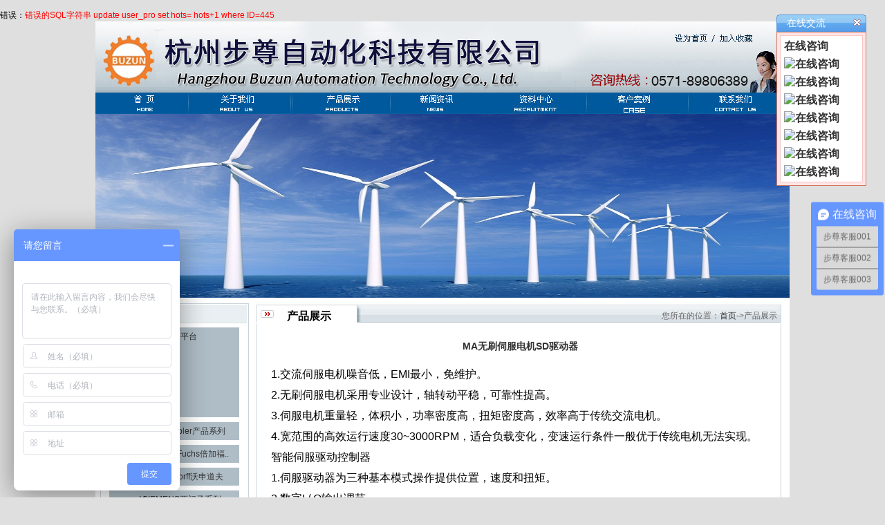

--- FILE ---
content_type: text/html
request_url: http://hzbzjd.com/proview.asp?ID=445
body_size: 28417
content:
<BR>错误：<font color = red>错误的SQL字符串 update user_pro set hots= hots+1 where ID=445</font>
<!DOCTYPE html PUBLIC "-//W3C//DTD XHTML 1.0 Transitional//EN" "http://www.w3.org/TR/xhtml1/DTD/xhtml1-transitional.dtd">
<html xmlns="http://www.w3.org/1999/xhtml">
<head>
	<meta http-equiv="Content-Type" content="text/html; charset=gb2312">
	<title>MA无刷伺服电机SD驱动器-产品展示-</title>
	<meta name="keywords" content="">
	<meta name="description" content="">
	<link href="site.css" rel="stylesheet" type="text/css">
	  <script type="text/javascript">
<!--
/*
功能：图片等比例缩放
目标:ImgTag
图片宽度:FitWidth
图片高度:FitHeight
*/
var FitWidth = 575;
var FitHeight = 500;
function ResizePic(ImgTag)
{
    var image = new Image();
 image.src = ImgTag.src;
 if(image.width>0 && image.height>0){
  if(image.width/image.height >= FitWidth/FitHeight){
   if(image.width > FitWidth){
    ImgTag.width = FitWidth;
    ImgTag.height = (image.height*FitWidth)/image.width;
   }
   else{ 
    ImgTag.width = image.width;
    ImgTag.height = image.height;
   }
  }
  else{
   if(image.height > FitHeight){
    ImgTag.height = FitHeight;
    ImgTag.width = (image.width*FitHeight)/image.height;
   }
   else{
    ImgTag.width = image.width; 
    ImgTag.height = image.height;
   }
  }
 }
}
//-->
</script>
	  <script language="javascript">
	function changesize(fsize)
{
   document.getElementById("articlecontent").style.fontSize=fsize+"px";
}
</script>
</head>
<body>
<table width="1004" border="0" cellspacing="0" cellpadding="0" align="center" bgcolor="#FFFFFF">
  <tr>
    <td>
<SCRIPT language=Javascript>
   var bannerAD=new Array();
   var bannerADlink=new Array();
   var adNum=0;

bannerAD[0]="upload/201622321161915716.jpg"; 

bannerAD[1]="upload/2011129117133627.jpg"; 

bannerAD[2]="upload/20111291119957389.jpg"; 


   var preloadedimages=new Array();
   for (i=1;i<bannerAD.length;i++){
      preloadedimages[i]=new Image();
      preloadedimages[i].src=bannerAD[i];
   }

function setTransition(){
   if (document.all){
      bannerADrotator.filters.revealTrans.Transition=Math.floor(Math.random()*23);
      bannerADrotator.filters.revealTrans.apply();
   }
}

function playTransition(){
   if (document.all)
      bannerADrotator.filters.revealTrans.play()
}

function nextAd(){
   if(adNum<bannerAD.length-1)adNum++ ;
      else adNum=0;
   setTransition();
   document.images.bannerADrotator.src=bannerAD[adNum];
   playTransition();
   theTimer=setTimeout("nextAd()", 5000);
}

function jump2url(){
   jumpUrl=bannerADlink[adNum];
   jumpTarget='_blank';
   if (jumpUrl != ''){
      if (jumpTarget != '')window.open(jumpUrl,jumpTarget);
      else location.href=jumpUrl;
   }
}
function displayStatusMsg() { 
   status=bannerADlink[adNum];
   document.returnValue = true;
}
</SCRIPT>
<table width="1004" border="0" cellspacing="0" cellpadding="0" align="center">
  <tr>
    <td><img src="images/index_02.jpg" alt="" width="1004" height="103" border="0" usemap="#Mapewfwgr"></td>
  </tr>
  <tr>
    <td><table width="1004" border="0" cellspacing="0" cellpadding="0">
  <tr>
    <td>
			<a href="index.asp"><img src="images/index_04.jpg" width="134" height="31" alt="" border="0"></a></td>
		<td >
			<a href="about.asp"><img src="images/index_05.jpg" width="149" height="31" alt="" border="0"></a></td>
		<td>
			<a href="pro.asp"><img src="images/index_07.jpg" width="144" height="31" alt="" border="0"></a></td>
		<td>
			<a href="info.asp"><img src="images/index_06.jpg" width="135" height="31" alt="" border="0"></a></td>
		<td >
			<a href="zp.asp"><img src="images/index_08.jpg" width="148" height="31" alt="" border="0"></a></td>
		<td>
			<a href="case.asp"><img src="images/index_09.jpg" width="148" height="31" alt="" border="0"></a></td>
		<td>
			<a href="contact.asp"><img src="images/index_10.jpg" width="146" height="31" alt="" border="0"></a></td>
  </tr>
</table>
</td>
  </tr>
  <tr>
    <td background="upload/201622321161915716.jpg" width="1004" height="266" valign="top"><img style="FILTER: revealTrans(duration=2,transition=20)" src="upload/201622321161915716.jpg" border=0 name=bannerADrotator width="1004" height="266" />
    <SCRIPT language=JavaScript>nextAd()</SCRIPT></td>
  </tr>
</table>

<map name="Mapewfwgr" id="Mapewfwgr">
<area shape="rect" coords="838,13,887,32" href="#"  onClick="this.style.behavior='url(#default#homepage)';this.setHomePage('http://www.njhlgt.com.com')"  /><area shape="rect" coords="904,14,963,33" href="javascript:window.external.AddFavorite(location.href, document.title);"   /></map></td>
  </tr>
  <tr>
    <td><table width="1004" border="0" cellspacing="0" cellpadding="0">
  <tr>
    <td valign="top"><table width="222" border="0" cellspacing="0" cellpadding="0" align="center">
  <tr>
    <td><img src="images/index_12.jpg" width="222" height="40" alt=""></td>
  </tr>
  <tr>
    <td background="images/index_18_2.jpg" width="222" height="323" valign="top"><div style="margin-left:20px; margin-top:3px;"><table cellpadding="0" cellspacing="0" align="left"  width="188" >

						  <tr>			
                            <td background="images/index_18_1.jpg" width="188" height="26" align="left"  style="line-height:26px; font-size:12px;"  >&nbsp;&nbsp;&nbsp;&nbsp;&nbsp;&nbsp;&nbsp;&nbsp;&nbsp;&nbsp;&nbsp;&nbsp;&nbsp;&nbsp;&nbsp;&nbsp;<a href="pro.asp?pathstr=582" title="IOT物联网平台" class="pro_cate">IOT物联网平台</a> 
                            
                            
						  <tr>			
                            <td background="images/132.jpg" width="188" height="26" align="left"  style="line-height:26px; font-size:12px;"  >&nbsp;&nbsp;&nbsp;&nbsp;&nbsp;&nbsp;&nbsp;&nbsp;&nbsp;&nbsp;&nbsp;&nbsp;&nbsp;&nbsp;&nbsp;&nbsp;<a href="pro.asp?pathstr=582,586" title="数字孪生" class="pro_cate">数字孪生</a>
                            
                             
                             </td>
        </tr>
	
						  <tr>			
                            <td background="images/132.jpg" width="188" height="26" align="left"  style="line-height:26px; font-size:12px;"  >&nbsp;&nbsp;&nbsp;&nbsp;&nbsp;&nbsp;&nbsp;&nbsp;&nbsp;&nbsp;&nbsp;&nbsp;&nbsp;&nbsp;&nbsp;&nbsp;<a href="pro.asp?pathstr=582,585" title="能源管理" class="pro_cate">能源管理</a>
                            
                             
                             </td>
        </tr>
	
						  <tr>			
                            <td background="images/132.jpg" width="188" height="26" align="left"  style="line-height:26px; font-size:12px;"  >&nbsp;&nbsp;&nbsp;&nbsp;&nbsp;&nbsp;&nbsp;&nbsp;&nbsp;&nbsp;&nbsp;&nbsp;&nbsp;&nbsp;&nbsp;&nbsp;<a href="pro.asp?pathstr=582,584" title="设备管理" class="pro_cate">设备管理</a>
                            
                             
                             </td>
        </tr>
	
						  <tr>			
                            <td background="images/132.jpg" width="188" height="26" align="left"  style="line-height:26px; font-size:12px;"  >&nbsp;&nbsp;&nbsp;&nbsp;&nbsp;&nbsp;&nbsp;&nbsp;&nbsp;&nbsp;&nbsp;&nbsp;&nbsp;&nbsp;&nbsp;&nbsp;<a href="pro.asp?pathstr=582,583" title="物联网关" class="pro_cate">物联网关</a>
                            
                             
                             </td>
        </tr>
	
                            </td>
        </tr>
   <tr><td height="7"></td></tr>
								
						  <tr>			
                            <td background="images/index_18_1.jpg" width="188" height="26" align="left"  style="line-height:26px; font-size:12px;"  >&nbsp;&nbsp;&nbsp;&nbsp;&nbsp;&nbsp;&nbsp;&nbsp;&nbsp;&nbsp;&nbsp;&nbsp;&nbsp;&nbsp;&nbsp;&nbsp;<a href="pro.asp?pathstr=578" title="库伯勒Kubler产品系列" class="pro_cate">库伯勒Kubler产品系列</a> 
                            
                            
						  <tr>			
                            <td background="images/132.jpg" width="188" height="26" align="left"  style="line-height:26px; font-size:12px;display:none;"  >&nbsp;&nbsp;&nbsp;&nbsp;&nbsp;&nbsp;&nbsp;&nbsp;&nbsp;&nbsp;&nbsp;&nbsp;&nbsp;&nbsp;&nbsp;&nbsp;<a href="pro.asp?pathstr=578,581" title="线性测量技术系列" class="pro_cate">线性测量技术系列</a>
                            
                             
                             </td>
        </tr>
	
						  <tr>			
                            <td background="images/132.jpg" width="188" height="26" align="left"  style="line-height:26px; font-size:12px;display:none;"  >&nbsp;&nbsp;&nbsp;&nbsp;&nbsp;&nbsp;&nbsp;&nbsp;&nbsp;&nbsp;&nbsp;&nbsp;&nbsp;&nbsp;&nbsp;&nbsp;<a href="pro.asp?pathstr=578,580" title="增量型编码器系列" class="pro_cate">增量型编码器系列</a>
                            
                             
                             </td>
        </tr>
	
						  <tr>			
                            <td background="images/132.jpg" width="188" height="26" align="left"  style="line-height:26px; font-size:12px;display:none;"  >&nbsp;&nbsp;&nbsp;&nbsp;&nbsp;&nbsp;&nbsp;&nbsp;&nbsp;&nbsp;&nbsp;&nbsp;&nbsp;&nbsp;&nbsp;&nbsp;<a href="pro.asp?pathstr=578,579" title="绝对值编码器系列" class="pro_cate">绝对值编码器系列</a>
                            
                             
                             </td>
        </tr>
	
                            </td>
        </tr>
   <tr><td height="7"></td></tr>
								
						  <tr>			
                            <td background="images/index_18_1.jpg" width="188" height="26" align="left"  style="line-height:26px; font-size:12px;"  >&nbsp;&nbsp;&nbsp;&nbsp;&nbsp;&nbsp;&nbsp;&nbsp;&nbsp;&nbsp;&nbsp;&nbsp;&nbsp;&nbsp;&nbsp;&nbsp;<a href="pro.asp?pathstr=570" title="Pepperl+Fuchs倍加福系列" class="pro_cate">Pepperl+Fuchs倍加福..</a> 
                            
                            
						  <tr>			
                            <td background="images/132.jpg" width="188" height="26" align="left"  style="line-height:26px; font-size:12px;display:none;"  >&nbsp;&nbsp;&nbsp;&nbsp;&nbsp;&nbsp;&nbsp;&nbsp;&nbsp;&nbsp;&nbsp;&nbsp;&nbsp;&nbsp;&nbsp;&nbsp;<a href="pro.asp?pathstr=570,577" title="恒力开度仪" class="pro_cate">恒力开度仪</a>
                            
                             
                             </td>
        </tr>
	
						  <tr>			
                            <td background="images/132.jpg" width="188" height="26" align="left"  style="line-height:26px; font-size:12px;display:none;"  >&nbsp;&nbsp;&nbsp;&nbsp;&nbsp;&nbsp;&nbsp;&nbsp;&nbsp;&nbsp;&nbsp;&nbsp;&nbsp;&nbsp;&nbsp;&nbsp;<a href="pro.asp?pathstr=570,576" title="防爆编码器" class="pro_cate">防爆编码器</a>
                            
                             
                             </td>
        </tr>
	
						  <tr>			
                            <td background="images/132.jpg" width="188" height="26" align="left"  style="line-height:26px; font-size:12px;display:none;"  >&nbsp;&nbsp;&nbsp;&nbsp;&nbsp;&nbsp;&nbsp;&nbsp;&nbsp;&nbsp;&nbsp;&nbsp;&nbsp;&nbsp;&nbsp;&nbsp;<a href="pro.asp?pathstr=570,574" title="增量型旋转编码器" class="pro_cate">增量型旋转编码器</a>
                            
                             
                             </td>
        </tr>
	
						  <tr>			
                            <td background="images/132.jpg" width="188" height="26" align="left"  style="line-height:26px; font-size:12px;display:none;"  >&nbsp;&nbsp;&nbsp;&nbsp;&nbsp;&nbsp;&nbsp;&nbsp;&nbsp;&nbsp;&nbsp;&nbsp;&nbsp;&nbsp;&nbsp;&nbsp;<a href="pro.asp?pathstr=570,573" title="绝对值旋转编码器" class="pro_cate">绝对值旋转编码器</a>
                            
                             
                             </td>
        </tr>
	
                            </td>
        </tr>
   <tr><td height="7"></td></tr>
								
						  <tr>			
                            <td background="images/index_18_1.jpg" width="188" height="26" align="left"  style="line-height:26px; font-size:12px;"  >&nbsp;&nbsp;&nbsp;&nbsp;&nbsp;&nbsp;&nbsp;&nbsp;&nbsp;&nbsp;&nbsp;&nbsp;&nbsp;&nbsp;&nbsp;&nbsp;<a href="pro.asp?pathstr=558" title="Wachendorff沃申道夫" class="pro_cate">Wachendorff沃申道夫</a> 
                            
                            
						  <tr>			
                            <td background="images/132.jpg" width="188" height="26" align="left"  style="line-height:26px; font-size:12px;display:none;"  >&nbsp;&nbsp;&nbsp;&nbsp;&nbsp;&nbsp;&nbsp;&nbsp;&nbsp;&nbsp;&nbsp;&nbsp;&nbsp;&nbsp;&nbsp;&nbsp;<a href="pro.asp?pathstr=558,561" title="测量系统" class="pro_cate">测量系统</a>
                            
                             
                             </td>
        </tr>
	
						  <tr>			
                            <td background="images/132.jpg" width="188" height="26" align="left"  style="line-height:26px; font-size:12px;display:none;"  >&nbsp;&nbsp;&nbsp;&nbsp;&nbsp;&nbsp;&nbsp;&nbsp;&nbsp;&nbsp;&nbsp;&nbsp;&nbsp;&nbsp;&nbsp;&nbsp;<a href="pro.asp?pathstr=558,560" title="绝对值编码器" class="pro_cate">绝对值编码器</a>
                            
                             
                             </td>
        </tr>
	
						  <tr>			
                            <td background="images/132.jpg" width="188" height="26" align="left"  style="line-height:26px; font-size:12px;display:none;"  >&nbsp;&nbsp;&nbsp;&nbsp;&nbsp;&nbsp;&nbsp;&nbsp;&nbsp;&nbsp;&nbsp;&nbsp;&nbsp;&nbsp;&nbsp;&nbsp;<a href="pro.asp?pathstr=558,559" title="增量型编码器" class="pro_cate">增量型编码器</a>
                            
                             		
                            <span style="margin:0;" background="images/132.jpg" width="188" height="26" align="left"  style="line-height:26px; font-size:12px;display:none;"  >&nbsp;&nbsp;&nbsp;&nbsp;&nbsp;&nbsp;&nbsp;&nbsp;&nbsp;&nbsp;&nbsp;&nbsp;&nbsp;&nbsp;&nbsp;&nbsp;&nbsp;&nbsp;&nbsp;<a href="pro.asp?pathstr=558,559,563" title="中空轴系列" class="pro_cate">中空轴系列</a> </span>
			
                            <span style="margin:0;" background="images/132.jpg" width="188" height="26" align="left"  style="line-height:26px; font-size:12px;display:none;"  >&nbsp;&nbsp;&nbsp;&nbsp;&nbsp;&nbsp;&nbsp;&nbsp;&nbsp;&nbsp;&nbsp;&nbsp;&nbsp;&nbsp;&nbsp;&nbsp;&nbsp;&nbsp;&nbsp;<a href="pro.asp?pathstr=558,559,562" title="伸出轴系列" class="pro_cate">伸出轴系列</a> </span>
	
                             </td>
        </tr>
	
                            </td>
        </tr>
   <tr><td height="7"></td></tr>
								
						  <tr>			
                            <td background="images/index_18_1.jpg" width="188" height="26" align="left"  style="line-height:26px; font-size:12px;"  >&nbsp;&nbsp;&nbsp;&nbsp;&nbsp;&nbsp;&nbsp;&nbsp;&nbsp;&nbsp;&nbsp;&nbsp;&nbsp;&nbsp;&nbsp;&nbsp;<a href="pro.asp?pathstr=552" title="SIEMENS西门子系列" class="pro_cate">SIEMENS西门子系列</a> 
                            
                            
						  <tr>			
                            <td background="images/132.jpg" width="188" height="26" align="left"  style="line-height:26px; font-size:12px;display:none;"  >&nbsp;&nbsp;&nbsp;&nbsp;&nbsp;&nbsp;&nbsp;&nbsp;&nbsp;&nbsp;&nbsp;&nbsp;&nbsp;&nbsp;&nbsp;&nbsp;<a href="pro.asp?pathstr=552,553" title="PLC可编程控制器系列" class="pro_cate">PLC可编程控制器系列</a>
                            
                             		
                            <span style="margin:0;" background="images/132.jpg" width="188" height="26" align="left"  style="line-height:26px; font-size:12px;"  >&nbsp;&nbsp;&nbsp;&nbsp;&nbsp;&nbsp;&nbsp;&nbsp;&nbsp;&nbsp;&nbsp;&nbsp;&nbsp;&nbsp;&nbsp;&nbsp;&nbsp;&nbsp;&nbsp;<a href="pro.asp?pathstr=552,553,557" title="S7-400系列" class="pro_cate">S7-400系列</a> </span>
			
                            <span style="margin:0;" background="images/132.jpg" width="188" height="26" align="left"  style="line-height:26px; font-size:12px;"  >&nbsp;&nbsp;&nbsp;&nbsp;&nbsp;&nbsp;&nbsp;&nbsp;&nbsp;&nbsp;&nbsp;&nbsp;&nbsp;&nbsp;&nbsp;&nbsp;&nbsp;&nbsp;&nbsp;<a href="pro.asp?pathstr=552,553,556" title="S7-1200系列" class="pro_cate">S7-1200系列</a> </span>
			
                            <span style="margin:0;" background="images/132.jpg" width="188" height="26" align="left"  style="line-height:26px; font-size:12px;"  >&nbsp;&nbsp;&nbsp;&nbsp;&nbsp;&nbsp;&nbsp;&nbsp;&nbsp;&nbsp;&nbsp;&nbsp;&nbsp;&nbsp;&nbsp;&nbsp;&nbsp;&nbsp;&nbsp;<a href="pro.asp?pathstr=552,553,555" title="S7-300系列" class="pro_cate">S7-300系列</a> </span>
			
                            <span style="margin:0;" background="images/132.jpg" width="188" height="26" align="left"  style="line-height:26px; font-size:12px;"  >&nbsp;&nbsp;&nbsp;&nbsp;&nbsp;&nbsp;&nbsp;&nbsp;&nbsp;&nbsp;&nbsp;&nbsp;&nbsp;&nbsp;&nbsp;&nbsp;&nbsp;&nbsp;&nbsp;<a href="pro.asp?pathstr=552,553,554" title="S7-200系列" class="pro_cate">S7-200系列</a> </span>
	
                             </td>
        </tr>
	
                            </td>
        </tr>
   <tr><td height="7"></td></tr>
								
						  <tr>			
                            <td background="images/index_18_1.jpg" width="188" height="26" align="left"  style="line-height:26px; font-size:12px;"  >&nbsp;&nbsp;&nbsp;&nbsp;&nbsp;&nbsp;&nbsp;&nbsp;&nbsp;&nbsp;&nbsp;&nbsp;&nbsp;&nbsp;&nbsp;&nbsp;<a href="pro.asp?pathstr=531" title="Autonic奥托尼克斯系列" class="pro_cate">Autonic奥托尼克斯系列</a> 
                            
                            
						  <tr>			
                            <td background="images/132.jpg" width="188" height="26" align="left"  style="line-height:26px; font-size:12px;display:none;"  >&nbsp;&nbsp;&nbsp;&nbsp;&nbsp;&nbsp;&nbsp;&nbsp;&nbsp;&nbsp;&nbsp;&nbsp;&nbsp;&nbsp;&nbsp;&nbsp;<a href="pro.asp?pathstr=531,534" title="接近开关" class="pro_cate">接近开关</a>
                            
                             
                             </td>
        </tr>
	
						  <tr>			
                            <td background="images/132.jpg" width="188" height="26" align="left"  style="line-height:26px; font-size:12px;display:none;"  >&nbsp;&nbsp;&nbsp;&nbsp;&nbsp;&nbsp;&nbsp;&nbsp;&nbsp;&nbsp;&nbsp;&nbsp;&nbsp;&nbsp;&nbsp;&nbsp;<a href="pro.asp?pathstr=531,533" title="编码器" class="pro_cate">编码器</a>
                            
                             
                             </td>
        </tr>
	
						  <tr>			
                            <td background="images/132.jpg" width="188" height="26" align="left"  style="line-height:26px; font-size:12px;display:none;"  >&nbsp;&nbsp;&nbsp;&nbsp;&nbsp;&nbsp;&nbsp;&nbsp;&nbsp;&nbsp;&nbsp;&nbsp;&nbsp;&nbsp;&nbsp;&nbsp;<a href="pro.asp?pathstr=531,532" title="传感器" class="pro_cate">传感器</a>
                            
                             
                             </td>
        </tr>
	
                            </td>
        </tr>
   <tr><td height="7"></td></tr>
								
						  <tr>			
                            <td background="images/index_18_1.jpg" width="188" height="26" align="left"  style="line-height:26px; font-size:12px;"  >&nbsp;&nbsp;&nbsp;&nbsp;&nbsp;&nbsp;&nbsp;&nbsp;&nbsp;&nbsp;&nbsp;&nbsp;&nbsp;&nbsp;&nbsp;&nbsp;<a href="pro.asp?pathstr=526" title="Tamagawa多摩川系列" class="pro_cate">Tamagawa多摩川系列</a> 
                            
                            
						  <tr>			
                            <td background="images/132.jpg" width="188" height="26" align="left"  style="line-height:26px; font-size:12px;display:none;"  >&nbsp;&nbsp;&nbsp;&nbsp;&nbsp;&nbsp;&nbsp;&nbsp;&nbsp;&nbsp;&nbsp;&nbsp;&nbsp;&nbsp;&nbsp;&nbsp;<a href="pro.asp?pathstr=526,530" title="伺服电机及驱动器" class="pro_cate">伺服电机及驱动器</a>
                            
                             
                             </td>
        </tr>
	
						  <tr>			
                            <td background="images/132.jpg" width="188" height="26" align="left"  style="line-height:26px; font-size:12px;display:none;"  >&nbsp;&nbsp;&nbsp;&nbsp;&nbsp;&nbsp;&nbsp;&nbsp;&nbsp;&nbsp;&nbsp;&nbsp;&nbsp;&nbsp;&nbsp;&nbsp;<a href="pro.asp?pathstr=526,529" title="旋转变压器" class="pro_cate">旋转变压器</a>
                            
                             
                             </td>
        </tr>
	
						  <tr>			
                            <td background="images/132.jpg" width="188" height="26" align="left"  style="line-height:26px; font-size:12px;display:none;"  >&nbsp;&nbsp;&nbsp;&nbsp;&nbsp;&nbsp;&nbsp;&nbsp;&nbsp;&nbsp;&nbsp;&nbsp;&nbsp;&nbsp;&nbsp;&nbsp;<a href="pro.asp?pathstr=526,528" title="绝对值编码器" class="pro_cate">绝对值编码器</a>
                            
                             
                             </td>
        </tr>
	
						  <tr>			
                            <td background="images/132.jpg" width="188" height="26" align="left"  style="line-height:26px; font-size:12px;display:none;"  >&nbsp;&nbsp;&nbsp;&nbsp;&nbsp;&nbsp;&nbsp;&nbsp;&nbsp;&nbsp;&nbsp;&nbsp;&nbsp;&nbsp;&nbsp;&nbsp;<a href="pro.asp?pathstr=526,527" title="增量式编码器" class="pro_cate">增量式编码器</a>
                            
                             
                             </td>
        </tr>
	
                            </td>
        </tr>
   <tr><td height="7"></td></tr>
								
						  <tr>			
                            <td background="images/index_18_1.jpg" width="188" height="26" align="left"  style="line-height:26px; font-size:12px;"  >&nbsp;&nbsp;&nbsp;&nbsp;&nbsp;&nbsp;&nbsp;&nbsp;&nbsp;&nbsp;&nbsp;&nbsp;&nbsp;&nbsp;&nbsp;&nbsp;<a href="pro.asp?pathstr=443" title="KOYO光洋电子系列" class="pro_cate">KOYO光洋电子系列</a> 
                            
                            
						  <tr>			
                            <td background="images/132.jpg" width="188" height="26" align="left"  style="line-height:26px; font-size:12px;display:none;"  >&nbsp;&nbsp;&nbsp;&nbsp;&nbsp;&nbsp;&nbsp;&nbsp;&nbsp;&nbsp;&nbsp;&nbsp;&nbsp;&nbsp;&nbsp;&nbsp;<a href="pro.asp?pathstr=443,450" title="可编程控制器(PLC)" class="pro_cate">可编程控制器(PLC)</a>
                            
                             
                             </td>
        </tr>
	
						  <tr>			
                            <td background="images/132.jpg" width="188" height="26" align="left"  style="line-height:26px; font-size:12px;display:none;"  >&nbsp;&nbsp;&nbsp;&nbsp;&nbsp;&nbsp;&nbsp;&nbsp;&nbsp;&nbsp;&nbsp;&nbsp;&nbsp;&nbsp;&nbsp;&nbsp;<a href="pro.asp?pathstr=443,449" title="接近开关" class="pro_cate">接近开关</a>
                            
                             
                             </td>
        </tr>
	
						  <tr>			
                            <td background="images/132.jpg" width="188" height="26" align="left"  style="line-height:26px; font-size:12px;display:none;"  >&nbsp;&nbsp;&nbsp;&nbsp;&nbsp;&nbsp;&nbsp;&nbsp;&nbsp;&nbsp;&nbsp;&nbsp;&nbsp;&nbsp;&nbsp;&nbsp;<a href="pro.asp?pathstr=443,448" title="计数器" class="pro_cate">计数器</a>
                            
                             
                             </td>
        </tr>
	
						  <tr>			
                            <td background="images/132.jpg" width="188" height="26" align="left"  style="line-height:26px; font-size:12px;display:none;"  >&nbsp;&nbsp;&nbsp;&nbsp;&nbsp;&nbsp;&nbsp;&nbsp;&nbsp;&nbsp;&nbsp;&nbsp;&nbsp;&nbsp;&nbsp;&nbsp;<a href="pro.asp?pathstr=443,447" title="凸轮开关" class="pro_cate">凸轮开关</a>
                            
                             
                             </td>
        </tr>
	
						  <tr>			
                            <td background="images/132.jpg" width="188" height="26" align="left"  style="line-height:26px; font-size:12px;display:none;"  >&nbsp;&nbsp;&nbsp;&nbsp;&nbsp;&nbsp;&nbsp;&nbsp;&nbsp;&nbsp;&nbsp;&nbsp;&nbsp;&nbsp;&nbsp;&nbsp;<a href="pro.asp?pathstr=443,445" title="触摸屏" class="pro_cate">触摸屏</a>
                            
                             
                             </td>
        </tr>
	
						  <tr>			
                            <td background="images/132.jpg" width="188" height="26" align="left"  style="line-height:26px; font-size:12px;display:none;"  >&nbsp;&nbsp;&nbsp;&nbsp;&nbsp;&nbsp;&nbsp;&nbsp;&nbsp;&nbsp;&nbsp;&nbsp;&nbsp;&nbsp;&nbsp;&nbsp;<a href="pro.asp?pathstr=443,444" title="旋转编码器" class="pro_cate">旋转编码器</a>
                            
                             		
                            <span style="margin:0;" background="images/132.jpg" width="188" height="26" align="left"  style="line-height:26px; font-size:12px;display:none;"  >&nbsp;&nbsp;&nbsp;&nbsp;&nbsp;&nbsp;&nbsp;&nbsp;&nbsp;&nbsp;&nbsp;&nbsp;&nbsp;&nbsp;&nbsp;&nbsp;&nbsp;&nbsp;&nbsp;<a href="pro.asp?pathstr=443,444,572" title="绝对值编码器" class="pro_cate">绝对值编码器</a> </span>
			
                            <span style="margin:0;" background="images/132.jpg" width="188" height="26" align="left"  style="line-height:26px; font-size:12px;display:none;"  >&nbsp;&nbsp;&nbsp;&nbsp;&nbsp;&nbsp;&nbsp;&nbsp;&nbsp;&nbsp;&nbsp;&nbsp;&nbsp;&nbsp;&nbsp;&nbsp;&nbsp;&nbsp;&nbsp;<a href="pro.asp?pathstr=443,444,571" title="增量型编码器" class="pro_cate">增量型编码器</a> </span>
	
                             </td>
        </tr>
	
                            </td>
        </tr>
   <tr><td height="7"></td></tr>
								
						  <tr>			
                            <td background="images/index_18_1.jpg" width="188" height="26" align="left"  style="line-height:26px; font-size:12px;"  >&nbsp;&nbsp;&nbsp;&nbsp;&nbsp;&nbsp;&nbsp;&nbsp;&nbsp;&nbsp;&nbsp;&nbsp;&nbsp;&nbsp;&nbsp;&nbsp;<a href="pro.asp?pathstr=451" title="NEMICON内密控系列" class="pro_cate">NEMICON内密控系列</a> 
                            
                            
						  <tr>			
                            <td background="images/132.jpg" width="188" height="26" align="left"  style="line-height:26px; font-size:12px;display:none;"  >&nbsp;&nbsp;&nbsp;&nbsp;&nbsp;&nbsp;&nbsp;&nbsp;&nbsp;&nbsp;&nbsp;&nbsp;&nbsp;&nbsp;&nbsp;&nbsp;<a href="pro.asp?pathstr=451,455" title="实心轴编码器" class="pro_cate">实心轴编码器</a>
                            
                             
                             </td>
        </tr>
	
						  <tr>			
                            <td background="images/132.jpg" width="188" height="26" align="left"  style="line-height:26px; font-size:12px;display:none;"  >&nbsp;&nbsp;&nbsp;&nbsp;&nbsp;&nbsp;&nbsp;&nbsp;&nbsp;&nbsp;&nbsp;&nbsp;&nbsp;&nbsp;&nbsp;&nbsp;<a href="pro.asp?pathstr=451,453" title="空心轴编码器" class="pro_cate">空心轴编码器</a>
                            
                             
                             </td>
        </tr>
	
						  <tr>			
                            <td background="images/132.jpg" width="188" height="26" align="left"  style="line-height:26px; font-size:12px;display:none;"  >&nbsp;&nbsp;&nbsp;&nbsp;&nbsp;&nbsp;&nbsp;&nbsp;&nbsp;&nbsp;&nbsp;&nbsp;&nbsp;&nbsp;&nbsp;&nbsp;<a href="pro.asp?pathstr=451,452" title="电子手轮" class="pro_cate">电子手轮</a>
                            
                             
                             </td>
        </tr>
	
                            </td>
        </tr>
   <tr><td height="7"></td></tr>
								
						  <tr>			
                            <td background="images/index_18_1.jpg" width="188" height="26" align="left"  style="line-height:26px; font-size:12px;"  >&nbsp;&nbsp;&nbsp;&nbsp;&nbsp;&nbsp;&nbsp;&nbsp;&nbsp;&nbsp;&nbsp;&nbsp;&nbsp;&nbsp;&nbsp;&nbsp;<a href="pro.asp?pathstr=491" title="DELTA中达电通系列" class="pro_cate">DELTA中达电通系列</a> 
                            
                            
						  <tr>			
                            <td background="images/132.jpg" width="188" height="26" align="left"  style="line-height:26px; font-size:12px;display:none;"  >&nbsp;&nbsp;&nbsp;&nbsp;&nbsp;&nbsp;&nbsp;&nbsp;&nbsp;&nbsp;&nbsp;&nbsp;&nbsp;&nbsp;&nbsp;&nbsp;<a href="pro.asp?pathstr=491,538" title="控制类产品" class="pro_cate">控制类产品</a>
                            
                             		
                            <span style="margin:0;" background="images/132.jpg" width="188" height="26" align="left"  style="line-height:26px; font-size:12px;"  >&nbsp;&nbsp;&nbsp;&nbsp;&nbsp;&nbsp;&nbsp;&nbsp;&nbsp;&nbsp;&nbsp;&nbsp;&nbsp;&nbsp;&nbsp;&nbsp;&nbsp;&nbsp;&nbsp;<a href="pro.asp?pathstr=491,538,542" title="工业网络解决方案" class="pro_cate">工业网络解决方案</a> </span>
			
                            <span style="margin:0;" background="images/132.jpg" width="188" height="26" align="left"  style="line-height:26px; font-size:12px;"  >&nbsp;&nbsp;&nbsp;&nbsp;&nbsp;&nbsp;&nbsp;&nbsp;&nbsp;&nbsp;&nbsp;&nbsp;&nbsp;&nbsp;&nbsp;&nbsp;&nbsp;&nbsp;&nbsp;<a href="pro.asp?pathstr=491,538,541" title="文本显示器" class="pro_cate">文本显示器</a> </span>
			
                            <span style="margin:0;" background="images/132.jpg" width="188" height="26" align="left"  style="line-height:26px; font-size:12px;"  >&nbsp;&nbsp;&nbsp;&nbsp;&nbsp;&nbsp;&nbsp;&nbsp;&nbsp;&nbsp;&nbsp;&nbsp;&nbsp;&nbsp;&nbsp;&nbsp;&nbsp;&nbsp;&nbsp;<a href="pro.asp?pathstr=491,538,540" title="HMI人机界面" class="pro_cate">HMI人机界面</a> </span>
			
                            <span style="margin:0;" background="images/132.jpg" width="188" height="26" align="left"  style="line-height:26px; font-size:12px;"  >&nbsp;&nbsp;&nbsp;&nbsp;&nbsp;&nbsp;&nbsp;&nbsp;&nbsp;&nbsp;&nbsp;&nbsp;&nbsp;&nbsp;&nbsp;&nbsp;&nbsp;&nbsp;&nbsp;<a href="pro.asp?pathstr=491,538,539" title="PLC可编程控制器" class="pro_cate">PLC可编程控制器</a> </span>
	
                             </td>
        </tr>
	
						  <tr>			
                            <td background="images/132.jpg" width="188" height="26" align="left"  style="line-height:26px; font-size:12px;display:none;"  >&nbsp;&nbsp;&nbsp;&nbsp;&nbsp;&nbsp;&nbsp;&nbsp;&nbsp;&nbsp;&nbsp;&nbsp;&nbsp;&nbsp;&nbsp;&nbsp;<a href="pro.asp?pathstr=491,537" title="运动类产品" class="pro_cate">运动类产品</a>
                            
                             
                             </td>
        </tr>
	
						  <tr>			
                            <td background="images/132.jpg" width="188" height="26" align="left"  style="line-height:26px; font-size:12px;display:none;"  >&nbsp;&nbsp;&nbsp;&nbsp;&nbsp;&nbsp;&nbsp;&nbsp;&nbsp;&nbsp;&nbsp;&nbsp;&nbsp;&nbsp;&nbsp;&nbsp;<a href="pro.asp?pathstr=491,504" title="驱动类产品" class="pro_cate">驱动类产品</a>
                            
                             		
                            <span style="margin:0;" background="images/132.jpg" width="188" height="26" align="left"  style="line-height:26px; font-size:12px;display:none;"  >&nbsp;&nbsp;&nbsp;&nbsp;&nbsp;&nbsp;&nbsp;&nbsp;&nbsp;&nbsp;&nbsp;&nbsp;&nbsp;&nbsp;&nbsp;&nbsp;&nbsp;&nbsp;&nbsp;<a href="pro.asp?pathstr=491,504,536" title="电能质量管理" class="pro_cate">电能质量管理</a> </span>
			
                            <span style="margin:0;" background="images/132.jpg" width="188" height="26" align="left"  style="line-height:26px; font-size:12px;display:none;"  >&nbsp;&nbsp;&nbsp;&nbsp;&nbsp;&nbsp;&nbsp;&nbsp;&nbsp;&nbsp;&nbsp;&nbsp;&nbsp;&nbsp;&nbsp;&nbsp;&nbsp;&nbsp;&nbsp;<a href="pro.asp?pathstr=491,504,535" title="变频器" class="pro_cate">变频器</a> </span>
	
                             </td>
        </tr>
	
                            </td>
        </tr>
   <tr><td height="7"></td></tr>
								
						  <tr>			
                            <td background="images/index_18_1.jpg" width="188" height="26" align="left"  style="line-height:26px; font-size:12px;"  >&nbsp;&nbsp;&nbsp;&nbsp;&nbsp;&nbsp;&nbsp;&nbsp;&nbsp;&nbsp;&nbsp;&nbsp;&nbsp;&nbsp;&nbsp;&nbsp;<a href="pro.asp?pathstr=516" title="BUZUN模具设计及制造" class="pro_cate">BUZUN模具设计及制造</a> 
                            
                            
						  <tr>			
                            <td background="images/132.jpg" width="188" height="26" align="left"  style="line-height:26px; font-size:12px;display:none;"  >&nbsp;&nbsp;&nbsp;&nbsp;&nbsp;&nbsp;&nbsp;&nbsp;&nbsp;&nbsp;&nbsp;&nbsp;&nbsp;&nbsp;&nbsp;&nbsp;<a href="pro.asp?pathstr=516,519" title="其他特殊模具" class="pro_cate">其他特殊模具</a>
                            
                             
                             </td>
        </tr>
	
						  <tr>			
                            <td background="images/132.jpg" width="188" height="26" align="left"  style="line-height:26px; font-size:12px;display:none;"  >&nbsp;&nbsp;&nbsp;&nbsp;&nbsp;&nbsp;&nbsp;&nbsp;&nbsp;&nbsp;&nbsp;&nbsp;&nbsp;&nbsp;&nbsp;&nbsp;<a href="pro.asp?pathstr=516,518" title="塑胶模具" class="pro_cate">塑胶模具</a>
                            
                             
                             </td>
        </tr>
	
						  <tr>			
                            <td background="images/132.jpg" width="188" height="26" align="left"  style="line-height:26px; font-size:12px;display:none;"  >&nbsp;&nbsp;&nbsp;&nbsp;&nbsp;&nbsp;&nbsp;&nbsp;&nbsp;&nbsp;&nbsp;&nbsp;&nbsp;&nbsp;&nbsp;&nbsp;<a href="pro.asp?pathstr=516,517" title="五金模具" class="pro_cate">五金模具</a>
                            
                             
                             </td>
        </tr>
	
                            </td>
        </tr>
   <tr><td height="7"></td></tr>
								
						  <tr>			
                            <td background="images/index_18_1.jpg" width="188" height="26" align="left"  style="line-height:26px; font-size:12px;"  >&nbsp;&nbsp;&nbsp;&nbsp;&nbsp;&nbsp;&nbsp;&nbsp;&nbsp;&nbsp;&nbsp;&nbsp;&nbsp;&nbsp;&nbsp;&nbsp;<a href="pro.asp?pathstr=424" title="Buzun-Motor电机系列" class="pro_cate">Buzun-Motor电机系列</a> 
                            
                            
						  <tr>			
                            <td background="images/132.jpg" width="188" height="26" align="left"  style="line-height:26px; font-size:12px;display:none;"  >&nbsp;&nbsp;&nbsp;&nbsp;&nbsp;&nbsp;&nbsp;&nbsp;&nbsp;&nbsp;&nbsp;&nbsp;&nbsp;&nbsp;&nbsp;&nbsp;<a href="pro.asp?pathstr=424,544" title="上海南洋电机" class="pro_cate">上海南洋电机</a>
                            
                             		
                            <span style="margin:0;" background="images/132.jpg" width="188" height="26" align="left"  style="line-height:26px; font-size:12px;"  >&nbsp;&nbsp;&nbsp;&nbsp;&nbsp;&nbsp;&nbsp;&nbsp;&nbsp;&nbsp;&nbsp;&nbsp;&nbsp;&nbsp;&nbsp;&nbsp;&nbsp;&nbsp;&nbsp;<a href="pro.asp?pathstr=424,544,551" title="直流测速发电机" class="pro_cate">直流测速发电机</a> </span>
			
                            <span style="margin:0;" background="images/132.jpg" width="188" height="26" align="left"  style="line-height:26px; font-size:12px;"  >&nbsp;&nbsp;&nbsp;&nbsp;&nbsp;&nbsp;&nbsp;&nbsp;&nbsp;&nbsp;&nbsp;&nbsp;&nbsp;&nbsp;&nbsp;&nbsp;&nbsp;&nbsp;&nbsp;<a href="pro.asp?pathstr=424,544,550" title="Z系列" class="pro_cate">Z系列</a> </span>
			
                            <span style="margin:0;" background="images/132.jpg" width="188" height="26" align="left"  style="line-height:26px; font-size:12px;"  >&nbsp;&nbsp;&nbsp;&nbsp;&nbsp;&nbsp;&nbsp;&nbsp;&nbsp;&nbsp;&nbsp;&nbsp;&nbsp;&nbsp;&nbsp;&nbsp;&nbsp;&nbsp;&nbsp;<a href="pro.asp?pathstr=424,544,549" title="YSG系列" class="pro_cate">YSG系列</a> </span>
			
                            <span style="margin:0;" background="images/132.jpg" width="188" height="26" align="left"  style="line-height:26px; font-size:12px;"  >&nbsp;&nbsp;&nbsp;&nbsp;&nbsp;&nbsp;&nbsp;&nbsp;&nbsp;&nbsp;&nbsp;&nbsp;&nbsp;&nbsp;&nbsp;&nbsp;&nbsp;&nbsp;&nbsp;<a href="pro.asp?pathstr=424,544,548" title="Z4系列" class="pro_cate">Z4系列</a> </span>
			
                            <span style="margin:0;" background="images/132.jpg" width="188" height="26" align="left"  style="line-height:26px; font-size:12px;"  >&nbsp;&nbsp;&nbsp;&nbsp;&nbsp;&nbsp;&nbsp;&nbsp;&nbsp;&nbsp;&nbsp;&nbsp;&nbsp;&nbsp;&nbsp;&nbsp;&nbsp;&nbsp;&nbsp;<a href="pro.asp?pathstr=424,544,547" title="YZB系列" class="pro_cate">YZB系列</a> </span>
			
                            <span style="margin:0;" background="images/132.jpg" width="188" height="26" align="left"  style="line-height:26px; font-size:12px;"  >&nbsp;&nbsp;&nbsp;&nbsp;&nbsp;&nbsp;&nbsp;&nbsp;&nbsp;&nbsp;&nbsp;&nbsp;&nbsp;&nbsp;&nbsp;&nbsp;&nbsp;&nbsp;&nbsp;<a href="pro.asp?pathstr=424,544,546" title="YTSZ系列" class="pro_cate">YTSZ系列</a> </span>
			
                            <span style="margin:0;" background="images/132.jpg" width="188" height="26" align="left"  style="line-height:26px; font-size:12px;"  >&nbsp;&nbsp;&nbsp;&nbsp;&nbsp;&nbsp;&nbsp;&nbsp;&nbsp;&nbsp;&nbsp;&nbsp;&nbsp;&nbsp;&nbsp;&nbsp;&nbsp;&nbsp;&nbsp;<a href="pro.asp?pathstr=424,544,545" title="YTSP系列" class="pro_cate">YTSP系列</a> </span>
	
                             </td>
        </tr>
	
						  <tr>			
                            <td background="images/132.jpg" width="188" height="26" align="left"  style="line-height:26px; font-size:12px;display:none;"  >&nbsp;&nbsp;&nbsp;&nbsp;&nbsp;&nbsp;&nbsp;&nbsp;&nbsp;&nbsp;&nbsp;&nbsp;&nbsp;&nbsp;&nbsp;&nbsp;<a href="pro.asp?pathstr=424,506" title="特种电机" class="pro_cate">特种电机</a>
                            
                             
                             </td>
        </tr>
	
                            </td>
        </tr>
   <tr><td height="7"></td></tr>
								
						  <tr>			
                            <td background="images/index_18_1.jpg" width="188" height="26" align="left"  style="line-height:26px; font-size:12px;"  >&nbsp;&nbsp;&nbsp;&nbsp;&nbsp;&nbsp;&nbsp;&nbsp;&nbsp;&nbsp;&nbsp;&nbsp;&nbsp;&nbsp;&nbsp;&nbsp;<a href="pro.asp?pathstr=520" title="工业控制元件检测维修" class="pro_cate">工业控制元件检测维修</a> 
                            
                            
						  <tr>			
                            <td background="images/132.jpg" width="188" height="26" align="left"  style="line-height:26px; font-size:12px;display:none;"  >&nbsp;&nbsp;&nbsp;&nbsp;&nbsp;&nbsp;&nbsp;&nbsp;&nbsp;&nbsp;&nbsp;&nbsp;&nbsp;&nbsp;&nbsp;&nbsp;<a href="pro.asp?pathstr=520,525" title="人机界面检测及维修" class="pro_cate">人机界面检测及维修</a>
                            
                             
                             </td>
        </tr>
	
						  <tr>			
                            <td background="images/132.jpg" width="188" height="26" align="left"  style="line-height:26px; font-size:12px;display:none;"  >&nbsp;&nbsp;&nbsp;&nbsp;&nbsp;&nbsp;&nbsp;&nbsp;&nbsp;&nbsp;&nbsp;&nbsp;&nbsp;&nbsp;&nbsp;&nbsp;<a href="pro.asp?pathstr=520,524" title="特种电机检测及维修" class="pro_cate">特种电机检测及维修</a>
                            
                             
                             </td>
        </tr>
	
						  <tr>			
                            <td background="images/132.jpg" width="188" height="26" align="left"  style="line-height:26px; font-size:12px;display:none;"  >&nbsp;&nbsp;&nbsp;&nbsp;&nbsp;&nbsp;&nbsp;&nbsp;&nbsp;&nbsp;&nbsp;&nbsp;&nbsp;&nbsp;&nbsp;&nbsp;<a href="pro.asp?pathstr=520,523" title="可编程控制器检测维修" class="pro_cate">可编程控制器检测维修</a>
                            
                             
                             </td>
        </tr>
	
						  <tr>			
                            <td background="images/132.jpg" width="188" height="26" align="left"  style="line-height:26px; font-size:12px;display:none;"  >&nbsp;&nbsp;&nbsp;&nbsp;&nbsp;&nbsp;&nbsp;&nbsp;&nbsp;&nbsp;&nbsp;&nbsp;&nbsp;&nbsp;&nbsp;&nbsp;<a href="pro.asp?pathstr=520,522" title="变频器检测及维修" class="pro_cate">变频器检测及维修</a>
                            
                             
                             </td>
        </tr>
	
						  <tr>			
                            <td background="images/132.jpg" width="188" height="26" align="left"  style="line-height:26px; font-size:12px;display:none;"  >&nbsp;&nbsp;&nbsp;&nbsp;&nbsp;&nbsp;&nbsp;&nbsp;&nbsp;&nbsp;&nbsp;&nbsp;&nbsp;&nbsp;&nbsp;&nbsp;<a href="pro.asp?pathstr=520,521" title="编码器检测及维修" class="pro_cate">编码器检测及维修</a>
                            
                             
                             </td>
        </tr>
	
                            </td>
        </tr>
   <tr><td height="7"></td></tr>
								
						  <tr>			
                            <td background="images/index_18_1.jpg" width="188" height="26" align="left"  style="line-height:26px; font-size:12px;"  >&nbsp;&nbsp;&nbsp;&nbsp;&nbsp;&nbsp;&nbsp;&nbsp;&nbsp;&nbsp;&nbsp;&nbsp;&nbsp;&nbsp;&nbsp;&nbsp;<a href="pro.asp?pathstr=456" title="Adleepower爱德利" class="pro_cate">Adleepower爱德利</a> 
                            
                            
						  <tr>			
                            <td background="images/132.jpg" width="188" height="26" align="left"  style="line-height:26px; font-size:12px;display:none;"  >&nbsp;&nbsp;&nbsp;&nbsp;&nbsp;&nbsp;&nbsp;&nbsp;&nbsp;&nbsp;&nbsp;&nbsp;&nbsp;&nbsp;&nbsp;&nbsp;<a href="pro.asp?pathstr=456,500" title="爱德利工业马达" class="pro_cate">爱德利工业马达</a>
                            
                             
                             </td>
        </tr>
	
						  <tr>			
                            <td background="images/132.jpg" width="188" height="26" align="left"  style="line-height:26px; font-size:12px;display:none;"  >&nbsp;&nbsp;&nbsp;&nbsp;&nbsp;&nbsp;&nbsp;&nbsp;&nbsp;&nbsp;&nbsp;&nbsp;&nbsp;&nbsp;&nbsp;&nbsp;<a href="pro.asp?pathstr=456,466" title="爱德利变频器" class="pro_cate">爱德利变频器</a>
                            
                             
                             </td>
        </tr>
	
                            </td>
        </tr>
   <tr><td height="7"></td></tr>
								
						  <tr>			
                            <td background="images/index_18_1.jpg" width="188" height="26" align="left"  style="line-height:26px; font-size:12px;"  >&nbsp;&nbsp;&nbsp;&nbsp;&nbsp;&nbsp;&nbsp;&nbsp;&nbsp;&nbsp;&nbsp;&nbsp;&nbsp;&nbsp;&nbsp;&nbsp;<a href="pro.asp?pathstr=434" title="YASKAWA安川系列" class="pro_cate">YASKAWA安川系列</a> 
                            
                            
						  <tr>			
                            <td background="images/132.jpg" width="188" height="26" align="left"  style="line-height:26px; font-size:12px;display:none;"  >&nbsp;&nbsp;&nbsp;&nbsp;&nbsp;&nbsp;&nbsp;&nbsp;&nbsp;&nbsp;&nbsp;&nbsp;&nbsp;&nbsp;&nbsp;&nbsp;<a href="pro.asp?pathstr=434,575" title="安川伺服电机编码器" class="pro_cate">安川伺服电机编码器</a>
                            
                             
                             </td>
        </tr>
	
						  <tr>			
                            <td background="images/132.jpg" width="188" height="26" align="left"  style="line-height:26px; font-size:12px;display:none;"  >&nbsp;&nbsp;&nbsp;&nbsp;&nbsp;&nbsp;&nbsp;&nbsp;&nbsp;&nbsp;&nbsp;&nbsp;&nbsp;&nbsp;&nbsp;&nbsp;<a href="pro.asp?pathstr=434,502" title="安川驱动单元" class="pro_cate">安川驱动单元</a>
                            
                             
                             </td>
        </tr>
	
						  <tr>			
                            <td background="images/132.jpg" width="188" height="26" align="left"  style="line-height:26px; font-size:12px;display:none;"  >&nbsp;&nbsp;&nbsp;&nbsp;&nbsp;&nbsp;&nbsp;&nbsp;&nbsp;&nbsp;&nbsp;&nbsp;&nbsp;&nbsp;&nbsp;&nbsp;<a href="pro.asp?pathstr=434,501" title="安川制动单元" class="pro_cate">安川制动单元</a>
                            
                             
                             </td>
        </tr>
	
						  <tr>			
                            <td background="images/132.jpg" width="188" height="26" align="left"  style="line-height:26px; font-size:12px;display:none;"  >&nbsp;&nbsp;&nbsp;&nbsp;&nbsp;&nbsp;&nbsp;&nbsp;&nbsp;&nbsp;&nbsp;&nbsp;&nbsp;&nbsp;&nbsp;&nbsp;<a href="pro.asp?pathstr=434,442" title="安川变频器" class="pro_cate">安川变频器</a>
                            
                             
                             </td>
        </tr>
	
                            </td>
        </tr>
   <tr><td height="7"></td></tr>
								
                              
                              
	</table></div></td>
  </tr>
  <tr>
    <td><img src="images/index_25.jpg" width="222" height="40" alt=""></td>
  </tr>
  <tr>
    <td background="images/index_26.jpg" width="222" height="131" valign="top"><div style="margin-left:15px; margin-top:10px; width:200px; line-height:21px;"><span><span> 
<p>
	<span>杭州步尊自动化科技有限公司</span><br />
<span style="color:#000000;">地&nbsp; 　址：杭州市江干区九盛路9号<br />
</span><span style="color:#000000;">销售热线：0571-89806389 </span><br />
<span style="color:#000000;">&nbsp; &nbsp; &nbsp; &nbsp; &nbsp; &nbsp; &nbsp; &nbsp; 0571-89806390 </span><br />
<span style="color:#000000;">24h服务热线：15068159131</span><br />
<span style="color:#000000;">技术支持：0571-89806388</span><br />
<span style="color:#000000;">传　&nbsp; 真： 0571-89806388</span><br />
<span style="color:#000000;">邮&nbsp; 　箱：</span><a href="mailto:hzbuzun@163.com"><span style="color:#000000;">hzbuzun@163.com</span></a><br />
<span style="color:#000000;">网&nbsp;&nbsp;&nbsp; 址：</span><a href="http://www.hzbzjd.com"><span style="color:#000000;">www.hzbzjd.com</span></a> 
</p>
<p>
	<br />
</p>
</span></span></div></td>
  </tr>
  <tr>
    <td><img src="images/index_27.jpg" width="222" height="7" alt=""></td>
  </tr>
</table>
</td>
    <td valign="top"><table width="782" border="0" cellspacing="0" cellpadding="0">
  <tr><td height="3"></td></tr>
  <tr>
    <td background="images/index_21_1.jpg" width="782" height="33" valign="top"><table width="782" border="0" cellspacing="0" cellpadding="0">
  <tr>
    <td width="535" valign="top" align="left"><div style="margin-left:55px; margin-top:14px; font-weight:700;">产品展示</div></td>
    <td  valign="top" align="right"><div style="margin-right:18px; margin-top:15px; font-size:12px; color:#666666;">您所在的位置：<a href="index.asp">首页</a>->产品展示</div></td>
  </tr>
</table>
</td>
  </tr>
  <tr>
    <td><table width="782" border="0" cellspacing="0" cellpadding="0">
  <tr>
    <td valign="top" background="images/index_22_1.jpg"><img src="images/index_22.jpg" width="12" height="301" alt=""></td>
    <td  width="757" height="500" valign="top"><div style=" WIDTH:740px; margin-left:10px; margin-top:18px; line-height:23px;" ><table width="740" border="0" align="center" cellpadding="0" cellspacing="0">
				<tr>
				  <td width="740" height="30" align="center"><span class="topicTitle">MA无刷伺服电机SD驱动器</span></td>
				</tr>
				<!--<tr>
				  <td height="30" align="center"><span class="huitext">发表时间：2015-10-15&nbsp;&nbsp;文字 〖 <a href="javascript:changesize(16)" class=tt1>大</a> <a href="javascript:changesize(14)" class=tt1>中</a> <a href="javascript:changesize(12)" class=tt1>小</a> 〗&nbsp;&nbsp;阅读次数：9268&nbsp;&nbsp;&nbsp;<A class=g2 href="javascript:window.close();">[关闭窗口]</A></span></td>
				</tr>-->
			
					<tr>
				  <td align="center"><!--<img src="upload/20198312018317271.jpg" onload="javascript:ResizePic(this)" />--></td>
				</tr>
				
				<tr>
				  <td  align="left" valign="top" style="padding:10px;word-break:break-all; overflow:hidden; line-height:30px;">
					<div  id="articlecontent">
					<p>
	<span style="font-size:16px;">1.交流伺服电机噪音低，EMI最小，免维护。</span><br />
<span style="font-size:16px;"> 2.无刷伺服电机采用专业设计，轴转动平稳，可靠性提高。</span><br />
<span style="font-size:16px;"> 3.伺服电机重量轻，体积小，功率密度高，扭矩密度高，效率高于传统交流电机。</span><br />
<span style="font-size:16px;"> 4.宽范围的高效运行速度30~3000RPM，适合负载变化，变速运行条件一般优于传统电机无法实现。</span><br />
<span style="font-size:16px;"> 智能伺服驱动控制器</span><br />
<span style="font-size:16px;"> 1.伺服驱动器为三种基本模式操作提供位置，速度和扭矩。</span><br />
<span style="font-size:16px;"> 2.数字I / O输出调节。</span><br />
<span style="font-size:16px;"> 3.通过扭矩和速度进行双系统控制。</span><br />
<span style="font-size:16px;"> 4.内部伺服驱动器提供8段速度，两级加速和减速控制。</span><br />
<span style="font-size:16px;"> 5.内部伺服驱动器7段提供位置定位，返回HOME模式，消除累积误差量，精确，无需PC（如HMI，PLC）控制，节省PC成本，因此更符合市场需求。</span><br />
<span style="font-size:16px;"> 6.适用于许多常用的控制接口，如RS485，标准面板，终端信号控制，PLC和人机。</span><br />
<span style="font-size:16px;"> 7.适用于所有控制接口，例如 RS 485，直接信号，PLC，HMI。</span><br />
<span style="font-size:16px;"> 8伺服驱动器为SENSOR要求提供24VDC。</span><br />
<span style="font-size:16px;"> 9.外部控制头的速度渲染和实际输出DC10V。</span><br />
<span style="font-size:16px;"> 10伺服驱动信号可输出128 PPR，用于外部控制。</span><br />
<span style="font-size:16px;"> 11.高速位置公差，避免过电流，过电压和电机阻止异常发生。</span><br />
	<table border="0" cellspacing="0" cellpadding="0" width="100%" style="width:100.0%;">
		<tbody>
			<tr>
				<td width="1008">
					<p align="left" style="text-align:left;">
						<b><span style="font-size:12.0pt;font-family:" color:#9f0102;"="">Matchservo
  Motor VS.&nbsp;</span></b><b><span style="font-size:12.0pt;font-family:宋体;color:#9F0102;">感应电动机</span></b><b><span style="font-size:12.0pt;font-family:" color:#9f0102;"="">VS.&nbsp;</span></b><b><span style="font-size:12.0pt;font-family:宋体;color:#9F0102;">刷电机</span></b><span style="font-size:12.0pt;font-family:" color:#666666;"=""></span> 
					</p>
				</td>
			</tr>
		</tbody>
	</table>
</p>
<table border="1" cellspacing="0" cellpadding="0" width="100%" style="width:100.0%;">
	<tbody>
		<tr>
			<td width="42%" style="background:silver;">
				<p align="center" style="text-align:center;">
					<b><span style="font-size:10.0pt;font-family:宋体;color:black;">话题</span></b><span style="font-size:13.5pt;font-family:宋体;"></span> 
				</p>
			</td>
			<td width="20%" style="background:silver;">
				<p align="center" style="text-align:center;">
					<b><span style="font-size:10.0pt;font-family:" color:black;"="">Matchservo Motor</span></b><span style="font-size:13.5pt;font-family:宋体;"></span> 
				</p>
			</td>
			<td width="19%" style="background:silver;">
				<p align="center" style="text-align:center;">
					<b><span style="font-size:10.0pt;font-family:宋体;color:black;">感应电动机</span></b><span style="font-size:13.5pt;font-family:宋体;"></span> 
				</p>
			</td>
			<td width="19%" style="background:silver;">
				<p align="center" style="text-align:center;">
					<b><span style="font-size:10.0pt;font-family:宋体;">直流有刷电机</span></b><span style="font-size:13.5pt;font-family:宋体;"></span> 
				</p>
			</td>
		</tr>
		<tr>
			<td>
				<p align="center" style="text-align:center;">
					<span style="font-size:10.0pt;font-family:宋体;">紧凑的尺寸，重量轻</span><span style="font-size:12.0pt;font-family:宋体;"></span> 
				</p>
			</td>
			<td>
				<p align="center" style="text-align:center;">
					<b><span style="font-size:23.0pt;font-family:宋体;">◎</span></b><span style="font-size:22.5pt;font-family:宋体;"></span> 
				</p>
			</td>
			<td>
				<p align="center" style="text-align:center;">
					<b><span style="font-size:14.0pt;font-family:;">X</span></b><span style="font-size:13.5pt;font-family:宋体;"></span> 
				</p>
			</td>
			<td>
				<p align="center" style="text-align:center;">
					<b><span style="font-size:23.0pt;font-family:;">△</span></b><span style="font-size:22.5pt;font-family:宋体;"></span> 
				</p>
			</td>
		</tr>
		<tr>
			<td>
				<p align="center" style="text-align:center;">
					<span style="font-size:10.0pt;font-family:宋体;">低转子惯性，</span><span style="font-size:10.0pt;font-family:;"><br />
</span><span style="font-size:10.0pt;font-family:宋体;">高速旋转</span><span style="font-size:12.0pt;font-family:宋体;"></span> 
				</p>
			</td>
			<td>
				<p align="center" style="text-align:center;">
					<b><span style="font-size:23.0pt;font-family:宋体;">◎</span></b><span style="font-size:22.5pt;font-family:宋体;"></span> 
				</p>
			</td>
			<td>
				<p align="center" style="text-align:center;">
					<b><span style="font-size:23.0pt;font-family:;">△</span></b><span style="font-size:22.5pt;font-family:宋体;"></span> 
				</p>
			</td>
			<td>
				<p align="center" style="text-align:center;">
					<b><span style="font-size:14.0pt;font-family:;">X</span></b><span style="font-size:13.5pt;font-family:宋体;"></span> 
				</p>
			</td>
		</tr>
		<tr>
			<td>
				<p align="center" style="text-align:center;">
					<span style="font-size:10.0pt;font-family:宋体;">没有转子铜损失</span><span style="font-size:12.0pt;font-family:宋体;"></span> 
				</p>
			</td>
			<td>
				<p align="center" style="text-align:center;">
					<b><span style="font-size:23.0pt;font-family:宋体;">◎</span></b><span style="font-size:22.5pt;font-family:宋体;"></span> 
				</p>
			</td>
			<td>
				<p align="center" style="text-align:center;">
					<b><span style="font-size:14.0pt;font-family:;">X</span></b><span style="font-size:13.5pt;font-family:宋体;"></span> 
				</p>
			</td>
			<td>
				<p align="center" style="text-align:center;">
					<b><span style="font-size:23.0pt;font-family:;">△</span></b><span style="font-size:22.5pt;font-family:宋体;"></span> 
				</p>
			</td>
		</tr>
		<tr>
			<td>
				<p align="center" style="text-align:center;">
					<span style="font-size:10.0pt;font-family:宋体;">高效率</span><span style="font-size:12.0pt;font-family:宋体;"></span> 
				</p>
			</td>
			<td>
				<p align="center" style="text-align:center;">
					<b><span style="font-size:23.0pt;font-family:宋体;">◎</span></b><span style="font-size:22.5pt;font-family:宋体;"></span> 
				</p>
			</td>
			<td>
				<p align="center" style="text-align:center;">
					<b><span style="font-size:23.0pt;font-family:;">△</span></b><span style="font-size:22.5pt;font-family:宋体;"></span> 
				</p>
			</td>
			<td>
				<p align="center" style="text-align:center;">
					<b><span style="font-size:23.0pt;font-family:;">△</span></b><span style="font-size:22.5pt;font-family:宋体;"></span> 
				</p>
			</td>
		</tr>
		<tr>
			<td>
				<p align="center" style="text-align:center;">
					<span style="font-size:10.0pt;font-family:宋体;">散热</span><span style="font-size:12.0pt;font-family:宋体;"></span> 
				</p>
			</td>
			<td>
				<p align="center" style="text-align:center;">
					<b><span style="font-size:23.0pt;font-family:宋体;">◎</span></b><span style="font-size:22.5pt;font-family:宋体;"></span> 
				</p>
			</td>
			<td>
				<p align="center" style="text-align:center;">
					<b><span style="font-size:23.0pt;font-family:;">△</span></b><span style="font-size:22.5pt;font-family:宋体;"></span> 
				</p>
			</td>
			<td>
				<p align="center" style="text-align:center;">
					<b><span style="font-size:14.0pt;font-family:;">X</span></b><span style="font-size:13.5pt;font-family:宋体;"></span> 
				</p>
			</td>
		</tr>
		<tr>
			<td>
				<p align="center" style="text-align:center;">
					<span style="font-size:10.0pt;font-family:宋体;">没有碳和电闪</span><span style="font-size:12.0pt;font-family:宋体;"></span> 
				</p>
			</td>
			<td>
				<p align="center" style="text-align:center;">
					<b><span style="font-size:23.0pt;font-family:宋体;">◎</span></b><span style="font-size:22.5pt;font-family:宋体;"></span> 
				</p>
			</td>
			<td>
				<p align="center" style="text-align:center;">
					<b><span style="font-size:23.0pt;font-family:宋体;">◎</span></b><span style="font-size:22.5pt;font-family:宋体;"></span> 
				</p>
			</td>
			<td>
				<p align="center" style="text-align:center;">
					<b><span style="font-size:14.0pt;font-family:;">X</span></b><span style="font-size:13.5pt;font-family:宋体;"></span> 
				</p>
			</td>
		</tr>
		<tr>
			<td>
				<p align="center" style="text-align:center;">
					<span style="font-size:10.0pt;font-family:宋体;">低速扭矩</span><span style="font-size:12.0pt;font-family:宋体;"></span> 
				</p>
			</td>
			<td>
				<p align="center" style="text-align:center;">
					<b><span style="font-size:23.0pt;font-family:宋体;">◎</span></b><span style="font-size:22.5pt;font-family:宋体;"></span> 
				</p>
			</td>
			<td>
				<p align="center" style="text-align:center;">
					<b><span style="font-size:14.0pt;font-family:;">X</span></b><span style="font-size:13.5pt;font-family:宋体;"></span> 
				</p>
			</td>
			<td>
				<p align="center" style="text-align:center;">
					<b><span style="font-size:23.0pt;font-family:;">△</span></b><span style="font-size:22.5pt;font-family:宋体;"></span> 
				</p>
			</td>
		</tr>
		<tr>
			<td>
				<p align="center" style="text-align:center;">
					<span style="font-size:10.0pt;font-family:宋体;">无刷维护</span><span style="font-size:12.0pt;font-family:宋体;"></span> 
				</p>
			</td>
			<td>
				<p align="center" style="text-align:center;">
					<b><span style="font-size:23.0pt;font-family:宋体;">◎</span></b><span style="font-size:22.5pt;font-family:宋体;"></span> 
				</p>
			</td>
			<td>
				<p align="center" style="text-align:center;">
					<b><span style="font-size:23.0pt;font-family:宋体;">◎</span></b><span style="font-size:22.5pt;font-family:宋体;"></span> 
				</p>
			</td>
			<td>
				<p align="center" style="text-align:center;">
					<b><span style="font-size:14.0pt;font-family:;">X</span></b><span style="font-size:13.5pt;font-family:宋体;"></span> 
				</p>
			</td>
		</tr>
		<tr>
			<td>
				<p align="center" style="text-align:center;">
					<span style="font-size:10.0pt;font-family:宋体;">过载能力</span><span style="font-size:12.0pt;font-family:宋体;"></span> 
				</p>
			</td>
			<td>
				<p align="center" style="text-align:center;">
					<b><span style="font-size:23.0pt;font-family:宋体;">◎</span></b><span style="font-size:22.5pt;font-family:宋体;"></span> 
				</p>
			</td>
			<td>
				<p align="center" style="text-align:center;">
					<b><span style="font-size:14.0pt;font-family:;">X</span></b><span style="font-size:13.5pt;font-family:宋体;"></span> 
				</p>
			</td>
			<td>
				<p align="center" style="text-align:center;">
					<b><span style="font-size:23.0pt;font-family:;">△</span></b><span style="font-size:22.5pt;font-family:宋体;"></span> 
				</p>
			</td>
		</tr>
		<tr>
			<td colspan="4" style="background:#EFEBEF;">
				<p align="right" style="text-align:right;">
					<b><span style="font-size:23.0pt;font-family:宋体;">◎</span></b><span style="font-size:12.0pt;font-family:宋体;">优秀</span><b><span style="font-size:23.0pt;font-family:;">△</span></b><span style="font-size:12.0pt;font-family:宋体;">可接受</span><span style="font-size:14.0pt;font-family:;">X&nbsp;</span><span style="font-size:12.0pt;font-family:宋体;">差</span><span style="font-size:12.0pt;font-family:;">&nbsp;</span><span style="font-size:13.5pt;font-family:宋体;"></span> 
				</p>
			</td>
		</tr>
	</tbody>
</table>
<p align="left" style="text-align:left;">
	MA2伺服电机规格<br />
SD2伺服驱动器规格<br />
MA4伺服电机规格<br />
SD4伺服驱动器规格<br />
伺服电机尺寸<br />
伺服驱动器尺寸<br />
T / N曲线
</p>
<table border="0" cellspacing="0" cellpadding="0" width="100%" style="width:100.0%;">
	<tbody>
		<tr>
			<td style="background:#00519C;">
				<p align="left" style="text-align:left;">
					<a name="ma2"></a><b><span style="font-size:12.0pt;font-family:" color:white;"="">MA2</span></b><b><span style="font-size:12.0pt;font-family:宋体;color:white;">伺服电机规格<br />
</span></b><span style="font-size:12.0pt;font-family:" color:#666666;"=""></span> 
				</p>
			</td>
		</tr>
		<tr>
			<td>
				<p align="left" style="text-align:left;">
					<span style="font-size:12.0pt;font-family:" color:#666666;"=""></span> 
				</p>
			</td>
		</tr>
	</tbody>
</table>
<img src="/upload/image/20190831/2019083120030438438.jpg" alt="" /><br />
<table border="1" cellspacing="0" cellpadding="0" width="100%" style="width:100.0%;">
	<tbody>
		<tr>
			<td width="25%" style="background:silver;">
				<table border="0" cellspacing="0" cellpadding="0" width="100%" style="width:100.0%;">
					<tbody>
						<tr>
							<td>
								<p align="left" style="text-align:left;">
									<b><span style="font-size:9.0pt;font-family:宋体;">额定功率</span></b><span style="font-size:12.0pt;font-family:宋体;"></span> 
								</p>
							</td>
							<td>
								<p align="right" style="text-align:right;">
									<b><span style="font-size:9.0pt;font-family:;">w ^</span></b><span style="font-size:12.0pt;font-family:宋体;"></span> 
								</p>
							</td>
						</tr>
					</tbody>
				</table>
			</td>
			<td width="15%" style="background:silver;">
				<p align="center" style="text-align:center;">
					<b>120W</b> 
				</p>
			</td>
			<td width="15%" style="background:silver;">
				<p align="center" style="text-align:center;">
					<b>180W</b> 
				</p>
			</td>
			<td width="15%" style="background:silver;">
				<p align="center" style="text-align:center;">
					<b>370W</b> 
				</p>
			</td>
			<td width="15%" style="background:silver;">
				<p align="center" style="text-align:center;">
					<b>750W</b> 
				</p>
			</td>
			<td width="15%" style="background:silver;">
				<p align="center" style="text-align:center;">
					<b>1.5KW</b> 
				</p>
			</td>
		</tr>
		<tr>
			<td width="25%">
				<table border="0" cellspacing="0" cellpadding="0" width="100%" style="width:100.0%;">
					<tbody>
						<tr>
							<td>
								<p align="left" style="text-align:left;">
									<span style="font-size:9.0pt;font-family:宋体;">伺服电机型号</span><span style="font-size:12.0pt;font-family:宋体;"></span> 
								</p>
							</td>
						</tr>
					</tbody>
				</table>
			</td>
			<td width="15%">
				<p align="center" style="text-align:center;">
					MA2-120M / H
				</p>
			</td>
			<td width="15%">
				<p align="center" style="text-align:center;">
					MA2-180M / H
				</p>
			</td>
			<td width="15%">
				<p align="center" style="text-align:center;">
					MA2-370M / H
				</p>
			</td>
			<td width="15%">
				<p align="center" style="text-align:center;">
					MA2-750M / H
				</p>
			</td>
			<td width="15%">
				<p align="center" style="text-align:center;">
					MA2-1500M / H
				</p>
			</td>
		</tr>
		<tr>
			<td width="25%">
				<table border="0" cellspacing="0" cellpadding="0" width="100%" style="width:100.0%;">
					<tbody>
						<tr>
							<td>
								<p align="left" style="text-align:left;">
									<span style="font-size:9.0pt;font-family:宋体;">额定扭矩</span><span style="font-size:12.0pt;font-family:宋体;"></span> 
								</p>
							</td>
							<td>
								<p align="right" style="text-align:right;">
									<span style="font-size:9.0pt;font-family:宋体;">纳米</span><span style="font-size:12.0pt;font-family:宋体;"></span> 
								</p>
							</td>
						</tr>
					</tbody>
				</table>
			</td>
			<td width="15%">
				<p align="center" style="text-align:center;">
					L：0.38 / H：0.19
				</p>
			</td>
			<td width="15%">
				<p align="center" style="text-align:center;">
					L：0.57 / H：0.29
				</p>
			</td>
			<td width="15%">
				<p align="center" style="text-align:center;">
					L：1.18 / H：0.59
				</p>
			</td>
			<td width="15%">
				<p align="center" style="text-align:center;">
					L：2.39 / H：1.2
				</p>
			</td>
			<td width="15%">
				<p align="center" style="text-align:center;">
					L：4.782.39
				</p>
			</td>
		</tr>
		<tr>
			<td width="25%">
				<table border="0" cellspacing="0" cellpadding="0" width="100%" style="width:100.0%;">
					<tbody>
						<tr>
							<td>
								<p align="left" style="text-align:left;">
									<span style="font-size:9.0pt;font-family:宋体;">最大。扭力</span><span style="font-size:12.0pt;font-family:宋体;"></span> 
								</p>
							</td>
							<td>
								<p align="right" style="text-align:right;">
									<span style="font-size:9.0pt;font-family:宋体;">纳米</span><span style="font-size:12.0pt;font-family:宋体;"></span> 
								</p>
							</td>
						</tr>
					</tbody>
				</table>
			</td>
			<td width="15%">
				<p align="center" style="text-align:center;">
					L：1.16 / H：0.57
				</p>
			</td>
			<td width="15%">
				<p align="center" style="text-align:center;">
					L：1.73 / H：0.87
				</p>
			</td>
			<td width="15%">
				<p align="center" style="text-align:center;">
					L：3.53 / H：1.77
				</p>
			</td>
			<td width="15%">
				<p align="center" style="text-align:center;">
					L：7.18 / H：3.6
				</p>
			</td>
			<td width="15%">
				<p align="center" style="text-align:center;">
					L：14.0 / H：7.17
				</p>
			</td>
		</tr>
		<tr>
			<td width="25%">
				<table border="0" cellspacing="0" cellpadding="0" width="100%" style="width:100.0%;">
					<tbody>
						<tr>
							<td>
								<p align="left" style="text-align:left;">
									<span style="font-size:9.0pt;font-family:宋体;">额定电流</span><span style="font-size:12.0pt;font-family:宋体;"></span> 
								</p>
							</td>
							<td>
								<p align="right" style="text-align:right;">
									<span style="font-size:9.0pt;font-family:宋体;">武器</span><span style="font-size:12.0pt;font-family:宋体;"></span> 
								</p>
							</td>
						</tr>
					</tbody>
				</table>
			</td>
			<td width="15%">
				<p align="center" style="text-align:center;">
					L：0.65 / H：0.6
				</p>
			</td>
			<td width="15%">
				<p align="center" style="text-align:center;">
					L：0.9 / H：0.8
				</p>
			</td>
			<td width="15%">
				<p align="center" style="text-align:center;">
					L：1.95 / H：1.6
				</p>
			</td>
			<td width="15%">
				<p align="center" style="text-align:center;">
					L：3.5 / H：3.0
				</p>
			</td>
			<td width="15%">
				<p align="center" style="text-align:center;">
					L：7.6 / H：6.5
				</p>
			</td>
		</tr>
		<tr>
			<td width="25%">
				<table border="0" cellspacing="1" cellpadding="0" width="100%" style="width:100.0%;">
					<tbody>
						<tr>
							<td>
								<p align="left" style="text-align:left;">
									<span style="font-size:9.0pt;font-family:宋体;">最大。当前</span><span style="font-size:12.0pt;font-family:宋体;"></span> 
								</p>
							</td>
							<td>
								<p align="right" style="text-align:right;">
									<span style="font-size:9.0pt;font-family:宋体;">武器</span><span style="font-size:12.0pt;font-family:宋体;"></span> 
								</p>
							</td>
						</tr>
					</tbody>
				</table>
			</td>
			<td width="15%">
				<p align="center" style="text-align:center;">
					玛：1.17 / H：1.8
				</p>
			</td>
			<td width="15%">
				<p align="center" style="text-align:center;">
					L：2.5 / H：2.4
				</p>
			</td>
			<td width="15%">
				<p align="center" style="text-align:center;">
					L：5.88 / H：4.8
				</p>
			</td>
			<td width="15%">
				<p align="center" style="text-align:center;">
					L：10.2 / H：9
				</p>
			</td>
			<td width="15%">
				<p align="center" style="text-align:center;">
					L：22.8 / H：18.5
				</p>
			</td>
		</tr>
		<tr>
			<td width="25%">
				<table border="0" cellspacing="1" cellpadding="0" width="100%" style="width:100.0%;">
					<tbody>
						<tr>
							<td>
								<p align="left" style="text-align:left;">
									<span style="font-size:9.0pt;font-family:宋体;">额定速度</span><span style="font-size:12.0pt;font-family:宋体;"></span> 
								</p>
							</td>
							<td>
								<p align="right" style="text-align:right;">
									<span style="font-size:9.0pt;font-family:;">RPM</span><span style="font-size:12.0pt;font-family:宋体;"></span> 
								</p>
							</td>
						</tr>
					</tbody>
				</table>
			</td>
			<td width="15%" colspan="5">
				<p align="center" style="text-align:center;">
					L：3000 / H：6000
				</p>
			</td>
		</tr>
		<tr>
			<td width="25%">
				<table border="0" cellspacing="1" cellpadding="0" width="100%" style="width:100.0%;">
					<tbody>
						<tr>
							<td>
								<p align="left" style="text-align:left;">
									<span style="font-size:9.0pt;font-family:宋体;">扭矩常数</span><span style="font-size:9.0pt;font-family:;">-KT</span><span style="font-size:12.0pt;font-family:宋体;"></span> 
								</p>
							</td>
							<td>
								<p align="right" style="text-align:right;">
									<span style="font-size:9.0pt;font-family:宋体;">牛米</span><span style="font-size:9.0pt;font-family:;">/</span><span style="font-size:9.0pt;font-family:宋体;">武器</span><span style="font-size:12.0pt;font-family:宋体;"></span> 
								</p>
							</td>
						</tr>
					</tbody>
				</table>
			</td>
			<td width="15%">
				<p align="center" style="text-align:center;">
					L：0.71 / H：0.44
				</p>
			</td>
			<td width="15%">
				<p align="center" style="text-align:center;">
					L：0.71 / H：0.44
				</p>
			</td>
			<td width="15%">
				<p align="center" style="text-align:center;">
					L：0.7 / H：0.45
				</p>
			</td>
			<td width="15%">
				<p align="center" style="text-align:center;">
					L：0.71 / H：0.45
				</p>
			</td>
			<td width="15%">
				<p align="center" style="text-align:center;">
					L：0.67 / H：0.44
				</p>
			</td>
		</tr>
		<tr>
			<td width="25%">
				<table border="0" cellspacing="1" cellpadding="0" width="100%" style="width:100.0%;">
					<tbody>
						<tr>
							<td width="75%">
								<p align="left" style="text-align:left;">
									<span style="font-size:9.0pt;font-family:宋体;">转子转动惯量</span><span style="font-size:12.0pt;font-family:宋体;"></span> 
								</p>
							</td>
							<td width="25%">
								<p align="right" style="text-align:right;">
									10&nbsp;<sup>-4</sup>&nbsp;* KGM&nbsp;2
								</p>
							</td>
						</tr>
					</tbody>
				</table>
			</td>
			<td width="15%">
				<p align="center" style="text-align:center;">
					L：1.11 / H：1.12
				</p>
			</td>
			<td width="15%">
				<p align="center" style="text-align:center;">
					L：1.11 / H：1.12
				</p>
			</td>
			<td width="15%">
				<p align="center" style="text-align:center;">
					L：1.57 / H：1.42
				</p>
			</td>
			<td width="15%">
				<p align="center" style="text-align:center;">
					L：2.59 / H：2.26
				</p>
			</td>
			<td width="15%">
				<p align="center" style="text-align:center;">
					L：12.8 / H：11.5
				</p>
			</td>
		</tr>
		<tr>
			<td width="25%">
				<table border="0" cellspacing="1" cellpadding="0" width="100%" style="width:100.0%;">
					<tbody>
						<tr>
							<td>
								<p align="left" style="text-align:left;">
									<span style="font-size:9.0pt;font-family:宋体;">机械时间常数</span><span style="font-size:12.0pt;font-family:宋体;"></span> 
								</p>
							</td>
							<td>
								<p align="right" style="text-align:right;">
									<span style="font-size:9.0pt;font-family:宋体;">女士</span><span style="font-size:12.0pt;font-family:宋体;"></span> 
								</p>
							</td>
						</tr>
					</tbody>
				</table>
			</td>
			<td width="15%">
				<p align="center" style="text-align:center;">
					L：3.69 / H：4.32
				</p>
			</td>
			<td width="15%">
				<p align="center" style="text-align:center;">
					L：3.69 / H：4.32
				</p>
			</td>
			<td width="15%">
				<p align="center" style="text-align:center;">
					L：2.54 / H：2.74
				</p>
			</td>
			<td width="15%">
				<p align="center" style="text-align:center;">
					L：1.75 / H：2.59
				</p>
			</td>
			<td width="15%">
				<p align="center" style="text-align:center;">
					L：1.64 / H：2.84
				</p>
			</td>
		</tr>
		<tr>
			<td width="25%">
				<table border="0" cellspacing="1" cellpadding="0" width="100%" style="width:100.0%;">
					<tbody>
						<tr>
							<td>
								<p align="left" style="text-align:left;">
									<span style="font-size:9.0pt;font-family:宋体;">电时间常数</span><span style="font-size:12.0pt;font-family:宋体;"></span> 
								</p>
							</td>
							<td>
								<p align="right" style="text-align:right;">
									<span style="font-size:9.0pt;font-family:宋体;">女士</span><span style="font-size:12.0pt;font-family:宋体;"></span> 
								</p>
							</td>
						</tr>
					</tbody>
				</table>
			</td>
			<td width="15%">
				<p align="center" style="text-align:center;">
					L：2.15 / H：3.54
				</p>
			</td>
			<td width="15%">
				<p align="center" style="text-align:center;">
					L：2.15 / H：3.54
				</p>
			</td>
			<td width="15%">
				<p align="center" style="text-align:center;">
					L：2.51 / H：4.25
				</p>
			</td>
			<td width="15%">
				<p align="center" style="text-align:center;">
					L：3.35 / H：4.9
				</p>
			</td>
			<td width="15%">
				<p align="center" style="text-align:center;">
					L：7.77 / H：10.73
				</p>
			</td>
		</tr>
		<tr>
			<td width="25%">
				<table border="0" cellspacing="1" cellpadding="0" width="100%" style="width:100.0%;">
					<tbody>
						<tr>
							<td>
								<p align="left" style="text-align:left;">
									<span style="font-size:9.0pt;font-family:宋体;">绝缘</span><span style="font-size:12.0pt;font-family:宋体;"></span> 
								</p>
							</td>
						</tr>
					</tbody>
				</table>
			</td>
			<td width="15%" colspan="5">
				<p align="center" style="text-align:center;">
					F级
				</p>
			</td>
		</tr>
		<tr>
			<td width="25%">
				<table border="0" cellspacing="1" cellpadding="0" width="100%" style="width:100.0%;">
					<tbody>
						<tr>
							<td>
								<p align="left" style="text-align:left;">
									<span style="font-size:9.0pt;font-family:宋体;">知识产权评级</span><span style="font-size:12.0pt;font-family:宋体;"></span> 
								</p>
							</td>
						</tr>
					</tbody>
				</table>
			</td>
			<td width="15%" colspan="5">
				<p align="center" style="text-align:center;">
					IP65（当油封安装在旋转轴上时）
				</p>
			</td>
		</tr>
		<tr>
			<td width="25%">
				<table border="0" cellspacing="1" cellpadding="0" width="100%" style="width:100.0%;">
					<tbody>
						<tr>
							<td>
								<p align="left" style="text-align:left;">
									<span style="font-size:9.0pt;font-family:;">MA2</span><span style="font-size:9.0pt;font-family:宋体;">尺寸</span><span style="font-size:12.0pt;font-family:宋体;"></span> 
								</p>
							</td>
							<td>
								<p align="right" style="text-align:right;">
									<span style="font-size:9.0pt;font-family:宋体;">图号</span><span style="font-size:12.0pt;font-family:宋体;"></span> 
								</p>
							</td>
						</tr>
					</tbody>
				</table>
			</td>
			<td width="15%">
				<p align="center" style="text-align:center;">
					图A.
				</p>
			</td>
			<td width="15%">
				<p align="center" style="text-align:center;">
					图B
				</p>
			</td>
			<td width="15%">
				<p align="center" style="text-align:center;">
					图C.
				</p>
			</td>
			<td width="15%">
				<p align="center" style="text-align:center;">
					图D.
				</p>
			</td>
			<td width="15%">
				<p align="center" style="text-align:center;">
					图E.
				</p>
			</td>
		</tr>
		<tr>
			<td width="25%">
				<table border="0" cellspacing="1" cellpadding="0" width="100%" style="width:100.0%;">
					<tbody>
						<tr>
							<td>
								<p align="left" style="text-align:left;">
									<span style="font-size:9.0pt;font-family:;">MA2</span><span style="font-size:9.0pt;font-family:宋体;">重量</span><span style="font-size:12.0pt;font-family:宋体;"></span> 
								</p>
							</td>
							<td>
								<p align="right" style="text-align:right;">
									<span style="font-size:9.0pt;font-family:宋体;">公斤</span><span style="font-size:12.0pt;font-family:宋体;"></span> 
								</p>
							</td>
						</tr>
					</tbody>
				</table>
			</td>
			<td width="15%">
				<p align="center" style="text-align:center;">
					L：2.4 / H：2.4
				</p>
			</td>
			<td width="15%">
				<p align="center" style="text-align:center;">
					L：2.4 / H：2.4
				</p>
			</td>
			<td width="15%">
				<p align="center" style="text-align:center;">
					L：3.9 / H：3.1
				</p>
			</td>
			<td width="15%">
				<p align="center" style="text-align:center;">
					L：4.7 / H：4.3
				</p>
			</td>
			<td width="15%">
				<p align="center" style="text-align:center;">
					L：10 / H：9.1
				</p>
			</td>
		</tr>
	</tbody>
</table>
<table border="1" cellspacing="0" cellpadding="0" width="100%" style="width:100.0%;">
	<tbody>
		<tr>
			<td width="23%" style="background:silver;">
				<table border="0" cellspacing="0" cellpadding="0" width="100%" style="width:100.0%;">
					<tbody>
						<tr>
							<td>
								<p align="left" style="text-align:left;">
									<b><span style="font-size:9.0pt;font-family:宋体;">额定功率</span></b><span style="font-size:12.0pt;font-family:宋体;"></span> 
								</p>
							</td>
							<td>
								<p align="right" style="text-align:right;">
									<b><span style="font-size:9.0pt;font-family:;">w ^</span></b><span style="font-size:12.0pt;font-family:宋体;"></span> 
								</p>
							</td>
						</tr>
					</tbody>
				</table>
			</td>
			<td width="18%" style="background:silver;">
				<p align="center" style="text-align:center;">
					<b>2.2KW</b> 
				</p>
			</td>
			<td width="13%" style="background:silver;">
				<p align="center" style="text-align:center;">
					<b>3.7KW</b> 
				</p>
			</td>
			<td width="13%" style="background:silver;">
				<p align="center" style="text-align:center;">
					<b>5.5KW</b> 
				</p>
			</td>
			<td width="29%" style="background:silver;">
				<p align="center" style="text-align:center;">
					<b>7.5KW</b> 
				</p>
			</td>
		</tr>
		<tr>
			<td width="23%">
				<table border="0" cellspacing="0" cellpadding="0" width="100%" style="width:100.0%;">
					<tbody>
						<tr>
							<td>
								<p align="left" style="text-align:left;">
									<span style="font-size:9.0pt;font-family:宋体;">伺服电机型号</span><span style="font-size:12.0pt;font-family:宋体;"></span> 
								</p>
							</td>
							<td>
								<p align="right" style="text-align:right;">
									<span style="font-size:12.0pt;font-family:宋体;">　<span></span></span> 
								</p>
							</td>
						</tr>
					</tbody>
				</table>
			</td>
			<td width="18%">
				<p align="center" style="text-align:center;">
					MA2-2200M / H
				</p>
			</td>
			<td width="13%">
				<p align="center" style="text-align:center;">
					MA2-3700M
				</p>
			</td>
			<td width="13%">
				<p align="center" style="text-align:center;">
					MA2-5500M
				</p>
			</td>
			<td width="29%">
				<p align="center" style="text-align:center;">
					MA2-7500M
				</p>
			</td>
		</tr>
		<tr>
			<td width="23%">
				<table border="0" cellspacing="0" cellpadding="0" width="100%" style="width:100.0%;">
					<tbody>
						<tr>
							<td>
								<p align="left" style="text-align:left;">
									<span style="font-size:9.0pt;font-family:宋体;">额定扭矩</span><span style="font-size:12.0pt;font-family:宋体;"></span> 
								</p>
							</td>
							<td>
								<p align="right" style="text-align:right;">
									<span style="font-size:9.0pt;font-family:宋体;">纳米</span><span style="font-size:12.0pt;font-family:宋体;"></span> 
								</p>
							</td>
						</tr>
					</tbody>
				</table>
			</td>
			<td width="18%">
				<p align="center" style="text-align:center;">
					L：7.17 / H：3.59
				</p>
			</td>
			<td width="13%">
				<p align="center" style="text-align:center;">
					11.78
				</p>
			</td>
			<td width="13%">
				<p align="center" style="text-align:center;">
					17.5
				</p>
			</td>
			<td width="29%">
				<p align="center" style="text-align:center;">
					23.8
				</p>
			</td>
		</tr>
		<tr>
			<td width="23%">
				<table border="0" cellspacing="0" cellpadding="0" width="100%" style="width:100.0%;">
					<tbody>
						<tr>
							<td>
								<p align="left" style="text-align:left;">
									<span style="font-size:9.0pt;font-family:宋体;">最大。扭力</span><span style="font-size:12.0pt;font-family:宋体;"></span> 
								</p>
							</td>
							<td>
								<p align="right" style="text-align:right;">
									<span style="font-size:9.0pt;font-family:宋体;">纳米</span><span style="font-size:12.0pt;font-family:宋体;"></span> 
								</p>
							</td>
						</tr>
					</tbody>
				</table>
			</td>
			<td width="18%">
				<p align="center" style="text-align:center;">
					L：20.3 / H：10.76
				</p>
			</td>
			<td width="13%">
				<p align="center" style="text-align:center;">
					29.4
				</p>
			</td>
			<td width="13%">
				<p align="center" style="text-align:center;">
					43.75
				</p>
			</td>
			<td width="29%">
				<p align="center" style="text-align:center;">
					59.5
				</p>
			</td>
		</tr>
		<tr>
			<td width="23%">
				<table border="0" cellspacing="0" cellpadding="0" width="100%" style="width:100.0%;">
					<tbody>
						<tr>
							<td>
								<p align="left" style="text-align:left;">
									<span style="font-size:9.0pt;font-family:宋体;">额定电流</span><span style="font-size:12.0pt;font-family:宋体;"></span> 
								</p>
							</td>
							<td>
								<p align="right" style="text-align:right;">
									<span style="font-size:9.0pt;font-family:宋体;">武器</span><span style="font-size:12.0pt;font-family:宋体;"></span> 
								</p>
							</td>
						</tr>
					</tbody>
				</table>
			</td>
			<td width="18%">
				<p align="center" style="text-align:center;">
					L：12 / H：10
				</p>
			</td>
			<td width="13%">
				<p align="center" style="text-align:center;">
					18
				</p>
			</td>
			<td width="13%">
				<p align="center" style="text-align:center;">
					24.5
				</p>
			</td>
			<td width="29%">
				<p align="center" style="text-align:center;">
					32.0
				</p>
			</td>
		</tr>
		<tr>
			<td width="23%">
				<table border="0" cellspacing="1" cellpadding="0" width="100%" style="width:100.0%;">
					<tbody>
						<tr>
							<td>
								<p align="left" style="text-align:left;">
									<span style="font-size:9.0pt;font-family:宋体;">最大。当前</span><span style="font-size:12.0pt;font-family:宋体;"></span> 
								</p>
							</td>
							<td>
								<p align="right" style="text-align:right;">
									<span style="font-size:9.0pt;font-family:宋体;">武器</span><span style="font-size:12.0pt;font-family:宋体;"></span> 
								</p>
							</td>
						</tr>
					</tbody>
				</table>
			</td>
			<td width="18%">
				<p align="center" style="text-align:center;">
					L：36 / H：30
				</p>
			</td>
			<td width="13%">
				<p align="center" style="text-align:center;">
					45
				</p>
			</td>
			<td width="13%">
				<p align="center" style="text-align:center;">
					61.3
				</p>
			</td>
			<td width="29%">
				<p align="center" style="text-align:center;">
					80
				</p>
			</td>
		</tr>
		<tr>
			<td width="23%">
				<table border="0" cellspacing="1" cellpadding="0" width="100%" style="width:100.0%;">
					<tbody>
						<tr>
							<td>
								<p align="left" style="text-align:left;">
									<span style="font-size:9.0pt;font-family:宋体;">额定速度</span><span style="font-size:12.0pt;font-family:宋体;"></span> 
								</p>
							</td>
							<td>
								<p align="right" style="text-align:right;">
									<span style="font-size:9.0pt;font-family:;">RPM</span><span style="font-size:12.0pt;font-family:宋体;"></span> 
								</p>
							</td>
						</tr>
					</tbody>
				</table>
			</td>
			<td width="76%" colspan="4">
				<p align="center" style="text-align:center;">
					L：3000 / H：6000
				</p>
			</td>
		</tr>
		<tr>
			<td width="23%">
				<table border="0" cellspacing="1" cellpadding="0" width="100%" style="width:100.0%;">
					<tbody>
						<tr>
							<td>
								<p align="left" style="text-align:left;">
									<span style="font-size:9.0pt;font-family:宋体;">扭矩常数</span><span style="font-size:9.0pt;font-family:;">-KT</span><span style="font-size:12.0pt;font-family:宋体;"></span> 
								</p>
							</td>
							<td>
								<p align="right" style="text-align:right;">
									<span style="font-size:9.0pt;font-family:宋体;">牛米</span><span style="font-size:9.0pt;font-family:;">/</span><span style="font-size:9.0pt;font-family:宋体;">武器</span><span style="font-size:12.0pt;font-family:宋体;"></span> 
								</p>
							</td>
						</tr>
					</tbody>
				</table>
			</td>
			<td width="18%">
				<p align="center" style="text-align:center;">
					L：0.64 / H：0.44
				</p>
			</td>
			<td width="13%">
				<p align="center" style="text-align:center;">
					0.72
				</p>
			</td>
			<td width="13%">
				<p align="center" style="text-align:center;">
					0.78
				</p>
			</td>
			<td width="29%">
				<p align="center" style="text-align:center;">
					0.76
				</p>
			</td>
		</tr>
		<tr>
			<td width="23%">
				<table border="0" cellspacing="0" cellpadding="0" width="100%" style="width:100.0%;">
					<tbody>
						<tr>
							<td width="82%">
								<p align="left" style="text-align:left;">
									<span style="font-size:9.0pt;font-family:宋体;">转子转动惯量</span><span style="font-size:8.0pt;font-family:;"></span> 
								</p>
							</td>
							<td width="18%">
								<p align="right" style="text-align:right;">
									10&nbsp;<sup>-4</sup>&nbsp;* KGM&nbsp;2
								</p>
							</td>
						</tr>
					</tbody>
				</table>
			</td>
			<td width="18%">
				<p align="center" style="text-align:center;">
					L：18.2 / H：14.5
				</p>
			</td>
			<td width="13%">
				<p align="center" style="text-align:center;">
					63.3
				</p>
			</td>
			<td width="13%">
				<p align="center" style="text-align:center;">
					93.5
				</p>
			</td>
			<td width="29%">
				<p align="center" style="text-align:center;">
					115
				</p>
			</td>
		</tr>
		<tr>
			<td width="23%">
				<table border="0" cellspacing="1" cellpadding="0" width="100%" style="width:100.0%;">
					<tbody>
						<tr>
							<td>
								<p align="left" style="text-align:left;">
									<span style="font-size:9.0pt;font-family:宋体;">机械时间常数</span><span style="font-size:12.0pt;font-family:宋体;"></span> 
								</p>
							</td>
							<td>
								<p align="right" style="text-align:right;">
									<span style="font-size:9.0pt;font-family:宋体;">女士</span><span style="font-size:12.0pt;font-family:宋体;"></span> 
								</p>
							</td>
						</tr>
					</tbody>
				</table>
			</td>
			<td width="18%">
				<p align="center" style="text-align:center;">
					L：1.43 / H：2.91
				</p>
			</td>
			<td width="13%">
				<p align="center" style="text-align:center;">
					4.47
				</p>
			</td>
			<td width="13%">
				<p align="center" style="text-align:center;">
					2.58
				</p>
			</td>
			<td width="29%">
				<p align="center" style="text-align:center;">
					2.23
				</p>
			</td>
		</tr>
		<tr>
			<td width="23%">
				<table border="0" cellspacing="1" cellpadding="0" width="100%" style="width:100.0%;">
					<tbody>
						<tr>
							<td>
								<p align="left" style="text-align:left;">
									<span style="font-size:9.0pt;font-family:宋体;">电时间常数</span><span style="font-size:12.0pt;font-family:宋体;"></span> 
								</p>
							</td>
							<td>
								<p align="right" style="text-align:right;">
									<span style="font-size:9.0pt;font-family:宋体;">女士</span><span style="font-size:12.0pt;font-family:宋体;"></span> 
								</p>
							</td>
						</tr>
					</tbody>
				</table>
			</td>
			<td width="18%">
				<p align="center" style="text-align:center;">
					L：8.74 / H：10
				</p>
			</td>
			<td width="13%">
				<p align="center" style="text-align:center;">
					19.7
				</p>
			</td>
			<td width="13%">
				<p align="center" style="text-align:center;">
					24.8
				</p>
			</td>
			<td width="29%">
				<p align="center" style="text-align:center;">
					25.3
				</p>
			</td>
		</tr>
		<tr>
			<td width="23%">
				<table border="0" cellspacing="1" cellpadding="0" width="100%" style="width:100.0%;">
					<tbody>
						<tr>
							<td>
								<p align="left" style="text-align:left;">
									<span style="font-size:9.0pt;font-family:宋体;">绝缘</span><span style="font-size:12.0pt;font-family:宋体;"></span> 
								</p>
							</td>
						</tr>
					</tbody>
				</table>
			</td>
			<td width="76%" colspan="4">
				<p align="center" style="text-align:center;">
					F级
				</p>
			</td>
		</tr>
		<tr>
			<td width="23%">
				<table border="0" cellspacing="1" cellpadding="0" width="100%" style="width:100.0%;">
					<tbody>
						<tr>
							<td>
								<p align="left" style="text-align:left;">
									<span style="font-size:9.0pt;font-family:宋体;">知识产权评级</span><span style="font-size:12.0pt;font-family:宋体;"></span> 
								</p>
							</td>
						</tr>
					</tbody>
				</table>
			</td>
			<td width="76%" colspan="4">
				<p align="center" style="text-align:center;">
					IP65（当油封安装在旋转轴上时）
				</p>
			</td>
		</tr>
		<tr>
			<td width="23%">
				<table border="0" cellspacing="1" cellpadding="0" width="100%" style="width:100.0%;">
					<tbody>
						<tr>
							<td>
								<p align="left" style="text-align:left;">
									<span style="font-size:9.0pt;font-family:;">MA2</span><span style="font-size:9.0pt;font-family:宋体;">尺寸</span><span style="font-size:12.0pt;font-family:宋体;"></span> 
								</p>
							</td>
							<td>
								<p align="right" style="text-align:right;">
									<span style="font-size:9.0pt;font-family:宋体;">图号</span><span style="font-size:12.0pt;font-family:宋体;"></span> 
								</p>
							</td>
						</tr>
					</tbody>
				</table>
			</td>
			<td width="18%">
				<p align="center" style="text-align:center;">
					图F.
				</p>
			</td>
			<td width="13%">
				<p align="center" style="text-align:center;">
					图G.
				</p>
			</td>
			<td width="13%">
				<p align="center" style="text-align:center;">
					图H.
				</p>
			</td>
			<td width="29%">
				<p align="center" style="text-align:center;">
					图一
				</p>
			</td>
		</tr>
		<tr>
			<td width="23%">
				<table border="0" cellspacing="1" cellpadding="0" width="100%" style="width:100.0%;">
					<tbody>
						<tr>
							<td>
								<p align="left" style="text-align:left;">
									<span style="font-size:9.0pt;font-family:;">MA2</span><span style="font-size:9.0pt;font-family:宋体;">重量</span><span style="font-size:12.0pt;font-family:宋体;"></span> 
								</p>
							</td>
							<td>
								<p align="right" style="text-align:right;">
									<span style="font-size:9.0pt;font-family:宋体;">公斤</span><span style="font-size:12.0pt;font-family:宋体;"></span> 
								</p>
							</td>
						</tr>
					</tbody>
				</table>
			</td>
			<td width="18%">
				<p align="center" style="text-align:center;">
					L：12 / H：10.5
				</p>
			</td>
			<td width="13%">
				<p align="center" style="text-align:center;">
					20
				</p>
			</td>
			<td width="13%">
				<p align="center" style="text-align:center;">
					25.5
				</p>
			</td>
			<td width="29%">
				<p align="center" style="text-align:center;">
					29
				</p>
			</td>
		</tr>
	</tbody>
</table>
<table border="0" cellspacing="0" cellpadding="0" width="100%" style="width:100.0%;">
	<tbody>
		<tr>
			<td style="background:#00519C;">
				<p align="left" style="text-align:left;">
					<a name="sd2"></a><b><span style="font-size:12.0pt;font-family:" color:white;"="">SD2</span></b><b><span style="font-size:12.0pt;font-family:宋体;color:white;">伺服驱动器规格</span></b><span style="font-size:12.0pt;font-family:" color:#666666;"=""></span> 
				</p>
			</td>
		</tr>
		<tr>
			<td>
				<img src="/upload/image/20190831/20190831200466336633.jpg" alt="" /><br />
			</td>
		</tr>
	</tbody>
</table>
<table border="1" cellspacing="0" cellpadding="0" width="100%" style="width:100.0%;">
	<tbody>
		<tr>
			<td width="25%" colspan="2" style="background:silver;">
				<table border="0" cellspacing="0" cellpadding="0" width="100%" style="width:100.0%;">
					<tbody>
						<tr>
							<td>
								<p align="left" style="text-align:left;">
									<b><span style="font-size:9.0pt;font-family:宋体;">额定功率</span></b><span style="font-size:12.0pt;font-family:宋体;"></span> 
								</p>
							</td>
							<td>
								<p align="right" style="text-align:right;">
									<b><span style="font-size:9.0pt;font-family:;">w ^</span></b><span style="font-size:12.0pt;font-family:宋体;"></span> 
								</p>
							</td>
						</tr>
					</tbody>
				</table>
			</td>
			<td width="15%" style="background:silver;">
				<p align="center" style="text-align:center;">
					<b>120W</b> 
				</p>
			</td>
			<td width="15%" style="background:silver;">
				<p align="center" style="text-align:center;">
					<b>180W</b> 
				</p>
			</td>
			<td width="15%" style="background:silver;">
				<p align="center" style="text-align:center;">
					<b>370W</b> 
				</p>
			</td>
			<td width="15%" style="background:silver;">
				<p align="center" style="text-align:center;">
					<b>750W</b> 
				</p>
			</td>
			<td width="15%" style="background:silver;">
				<p align="center" style="text-align:center;">
					<b>1.5KW</b> 
				</p>
			</td>
		</tr>
		<tr>
			<td width="25%" colspan="2">
				<table border="0" cellspacing="0" cellpadding="0" width="100%" style="width:100.0%;">
					<tbody>
						<tr>
							<td>
								<p align="left" style="text-align:left;">
									<span style="font-size:7.5pt;font-family:宋体;">伺服驱动器型号</span><span style="font-size:12.0pt;font-family:宋体;"></span> 
								</p>
							</td>
						</tr>
					</tbody>
				</table>
			</td>
			<td width="3%">
				<p align="center" style="text-align:center;">
					SD2-101M / H
				</p>
			</td>
			<td width="9%">
				<p align="center" style="text-align:center;">
					SD2-102M / H
				</p>
			</td>
			<td width="9%">
				<p align="center" style="text-align:center;">
					SD2-104M / H
				</p>
			</td>
			<td width="9%">
				<p align="center" style="text-align:center;">
					SD2-107M / H
				</p>
			</td>
			<td width="9%">
				<p align="center" style="text-align:center;">
					SD2-115M / H
				</p>
			</td>
		</tr>
		<tr>
			<td width="25%" colspan="2">
				<table border="0" cellspacing="0" cellpadding="0" width="100%" style="width:100.0%;">
					<tbody>
						<tr>
							<td>
								<p align="left" style="text-align:left;">
									<span style="font-size:7.5pt;font-family:宋体;">伺服电机型号</span><span style="font-size:12.0pt;font-family:宋体;"></span> 
								</p>
							</td>
							<td>
								<p align="right" style="text-align:right;">
									<span style="font-size:12.0pt;font-family:宋体;">　<span></span></span> 
								</p>
							</td>
						</tr>
					</tbody>
				</table>
			</td>
			<td width="3%">
				<p align="center" style="text-align:center;">
					MA2-120M / H
				</p>
			</td>
			<td width="9%">
				<p align="center" style="text-align:center;">
					MA2-180M / H
				</p>
			</td>
			<td width="9%">
				<p align="center" style="text-align:center;">
					MA2-370M / H
				</p>
			</td>
			<td width="9%">
				<p align="center" style="text-align:center;">
					MA2-750M / H
				</p>
			</td>
			<td width="9%">
				<p align="center" style="text-align:center;">
					MA2-1500M / H
				</p>
			</td>
		</tr>
		<tr>
			<td width="25%" colspan="2">
				<table border="0" cellspacing="0" cellpadding="0" width="100%" style="width:100.0%;">
					<tbody>
						<tr>
							<td>
								<p align="left" style="text-align:left;">
									<span style="font-size:7.5pt;font-family:宋体;">输入电压</span><span style="font-size:12.0pt;font-family:宋体;"></span> 
								</p>
							</td>
							<td>
								<p align="right" style="text-align:right;">
									<span style="font-size:9.0pt;font-family:;">AC</span><span style="font-size:12.0pt;font-family:宋体;"></span> 
								</p>
							</td>
						</tr>
					</tbody>
				</table>
			</td>
			<td width="75%" colspan="5">
				<p align="center" style="text-align:center;">
					220V&nbsp;±10％1&#216;
				</p>
			</td>
		</tr>
		<tr>
			<td width="25%" colspan="2">
				<table border="0" cellspacing="0" cellpadding="0" width="100%" style="width:100.0%;">
					<tbody>
						<tr>
							<td>
								<p align="left" style="text-align:left;">
									<span style="font-size:7.5pt;font-family:宋体;">输入频率</span><span style="font-size:12.0pt;font-family:宋体;"></span> 
								</p>
							</td>
							<td>
								<p align="right" style="text-align:right;">
									<span style="font-size:9.0pt;font-family:宋体;">赫兹</span><span style="font-size:12.0pt;font-family:宋体;"></span> 
								</p>
							</td>
						</tr>
					</tbody>
				</table>
			</td>
			<td width="39%" colspan="5">
				<p align="center" style="text-align:center;">
					50/60
				</p>
			</td>
		</tr>
		<tr>
			<td width="25%" colspan="2">
				<table border="0" cellspacing="1" cellpadding="0" width="100%" style="width:100.0%;">
					<tbody>
						<tr>
							<td>
								<p align="left" style="text-align:left;">
									<span style="font-size:7.5pt;font-family:宋体;">额定输出电流</span><span style="font-size:12.0pt;font-family:宋体;"></span> 
								</p>
							</td>
							<td>
								<p align="right" style="text-align:right;">
									<span style="font-size:9.0pt;font-family:宋体;">武器</span><span style="font-size:12.0pt;font-family:宋体;"></span> 
								</p>
							</td>
						</tr>
					</tbody>
				</table>
			</td>
			<td width="3%">
				<p align="center" style="text-align:center;">
					M：0.65 / H：0.6
				</p>
			</td>
			<td width="9%">
				<p align="center" style="text-align:center;">
					M：0.9 / H：0.8
				</p>
			</td>
			<td width="9%">
				<p align="center" style="text-align:center;">
					M：1.95 / H：1.6
				</p>
			</td>
			<td width="9%">
				<p align="center" style="text-align:center;">
					M：3.5 / H：3.0
				</p>
			</td>
			<td width="9%">
				<p align="center" style="text-align:center;">
					M：7.6 / H：6.5
				</p>
			</td>
		</tr>
		<tr>
			<td width="25%" colspan="2">
				<table border="0" cellspacing="1" cellpadding="0" width="100%" style="width:100.0%;">
					<tbody>
						<tr>
							<td>
								<p align="left" style="text-align:left;">
									<span style="font-size:7.5pt;font-family:宋体;">最大。输出电流</span><span style="font-size:12.0pt;font-family:宋体;"></span> 
								</p>
							</td>
							<td>
								<p align="right" style="text-align:right;">
									<span style="font-size:9.0pt;font-family:宋体;">武器</span><span style="font-size:12.0pt;font-family:宋体;"></span> 
								</p>
							</td>
						</tr>
					</tbody>
				</table>
			</td>
			<td width="3%">
				<p align="center" style="text-align:center;">
					M：1.7 / H：1.8
				</p>
			</td>
			<td width="9%">
				<p align="center" style="text-align:center;">
					M：2.5 / H：2.4
				</p>
			</td>
			<td width="9%">
				<p align="center" style="text-align:center;">
					M：5.88 / H：4.8
				</p>
			</td>
			<td width="9%">
				<p align="center" style="text-align:center;">
					M：10.2 / H：9.0
				</p>
			</td>
			<td width="9%">
				<p align="center" style="text-align:center;">
					M：22.8 / H：18.5
				</p>
			</td>
		</tr>
		<tr>
			<td width="25%" colspan="2">
				<table border="0" cellspacing="1" cellpadding="0" width="100%" style="width:100.0%;">
					<tbody>
						<tr>
							<td>
								<p align="left" style="text-align:left;">
									<span style="font-size:7.5pt;font-family:宋体;">编码器类型和解析</span><span style="font-size:12.0pt;font-family:宋体;"></span> 
								</p>
							</td>
						</tr>
					</tbody>
				</table>
			</td>
			<td width="75%" colspan="5">
				<p align="center" style="text-align:center;">
					A，B，Z，HU，HV，HW Open Collector。（A，B阶段= 128PPR）
				</p>
			</td>
		</tr>
		<tr>
			<td width="25%" colspan="2">
				<table border="0" cellspacing="1" cellpadding="0" width="100%" style="width:100.0%;">
					<tbody>
						<tr>
							<td width="100%">
								<p align="left" style="text-align:left;">
									<span style="font-size:7.5pt;font-family:;">ACC</span><span style="font-size:7.5pt;font-family:宋体;">。（分解）。时间</span><span style="font-size:12.0pt;font-family:宋体;"></span> 
								</p>
							</td>
						</tr>
					</tbody>
				</table>
			</td>
			<td width="75%" colspan="5">
				<p align="center" style="text-align:center;">
					0.1~60.0秒
				</p>
			</td>
		</tr>
		<tr>
			<td width="13%" rowspan="3">
				<table border="0" cellspacing="1" cellpadding="0" width="86%" style="width:86.0%;">
					<tbody>
						<tr>
							<td>
								<p align="left" style="text-align:left;">
									<span style="font-size:7.5pt;font-family:宋体;">速度调节</span><span style="font-size:12.0pt;font-family:宋体;"></span> 
								</p>
							</td>
						</tr>
					</tbody>
				</table>
			</td>
			<td width="12%">
				<p align="left" style="text-align:left;">
					<span style="font-size:7.5pt;font-family:宋体;">加载</span><span style="font-size:8.0pt;font-family:;"></span> 
				</p>
			</td>
			<td width="75%" colspan="5">
				<p align="center" style="text-align:center;">
					低于±0.3％（0~额定转速下的额定转矩）
				</p>
			</td>
		</tr>
		<tr>
			<td width="12%">
				<p align="left" style="text-align:left;">
					<span style="font-size:7.5pt;font-family:宋体;">电压</span><span style="font-size:8.0pt;font-family:;"></span> 
				</p>
			</td>
			<td width="75%" colspan="5">
				<p align="center" style="text-align:center;">
					低于±0.3％（额定速度无负载时的源电压±10％）
				</p>
			</td>
		</tr>
		<tr>
			<td width="12%">
				<p align="left" style="text-align:left;">
					<span style="font-size:7.5pt;font-family:宋体;">温度</span><span style="font-size:8.0pt;font-family:;"></span> 
				</p>
			</td>
			<td width="75%" colspan="5">
				<p align="center" style="text-align:center;">
					低于±0.3％（额定速度无负载时0~45°C / 32~113°F）
				</p>
			</td>
		</tr>
		<tr>
			<td width="25%" colspan="2">
				<table border="0" cellspacing="1" cellpadding="0" width="100%" style="width:100.0%;">
					<tbody>
						<tr>
							<td>
								<p align="left" style="text-align:left;">
									<span style="font-size:7.5pt;font-family:宋体;">控制类型</span><span style="font-size:12.0pt;font-family:宋体;"></span> 
								</p>
							</td>
						</tr>
					</tbody>
				</table>
			</td>
			<td width="75%" colspan="5">
				<p align="center" style="text-align:center;">
					Sin PWM
				</p>
			</td>
		</tr>
		<tr>
			<td width="25%" colspan="2">
				<table border="0" cellspacing="1" cellpadding="0" width="100%" style="width:100.0%;">
					<tbody>
						<tr>
							<td>
								<p align="left" style="text-align:left;">
									<span style="font-size:7.5pt;font-family:宋体;">控制方式</span><span style="font-size:12.0pt;font-family:宋体;"></span> 
								</p>
							</td>
						</tr>
					</tbody>
				</table>
			</td>
			<td width="15%" colspan="5">
				<p align="center" style="text-align:center;">
					1.速度模式2.扭矩模式3.位置模式
				</p>
			</td>
		</tr>
		<tr>
			<td width="13%" rowspan="2">
				<table border="0" cellspacing="1" cellpadding="0" width="82%" style="width:82.0%;">
					<tbody>
						<tr>
							<td>
								<p align="left" style="text-align:left;">
									<span style="font-size:7.5pt;font-family:宋体;">输入信号</span><span style="font-size:12.0pt;font-family:宋体;"></span> 
								</p>
							</td>
						</tr>
					</tbody>
				</table>
			</td>
			<td width="12%">
				<p align="left" style="text-align:left;">
					<span style="font-size:7.5pt;font-family:宋体;">模拟面板</span><span style="font-size:8.0pt;font-family:;"></span> 
				</p>
			</td>
			<td width="15%" colspan="5">
				<p align="center" style="text-align:center;">
					1.Vref，Tref&nbsp;±10V模拟输入2.Panel VR 0~5V模拟输入
				</p>
			</td>
		</tr>
		<tr>
			<td width="12%">
				<p align="left" style="text-align:left;">
					<span style="font-size:7.5pt;font-family:宋体;">数字面板</span><span style="font-size:8.0pt;font-family:;"></span> 
				</p>
			</td>
			<td width="15%" colspan="5">
				<p align="center" style="text-align:center;">
					D10~D16和COM公共端，输入阻抗4.7KΩ到公共端
				</p>
			</td>
		</tr>
		<tr>
			<td width="25%" colspan="2">
				<table border="0" cellspacing="1" cellpadding="0" width="100%" style="width:100.0%;">
					<tbody>
						<tr>
							<td>
								<p align="left" style="text-align:left;">
									<span style="font-size:7.5pt;font-family:宋体;">输出信号。</span><span style="font-size:12.0pt;font-family:宋体;"></span> 
								</p>
							</td>
						</tr>
					</tbody>
				</table>
			</td>
			<td width="75%" colspan="5">
				<p align="center" style="text-align:center;">
					DOx开路集电极（x = 0~3），外部电压（48VDC，10mA以下）。<br />
磁力制动继电器请设置在DO3。
				</p>
			</td>
		</tr>
		<tr>
			<td width="25%" colspan="2">
				<table border="0" cellspacing="1" cellpadding="0" width="100%" style="width:100.0%;">
					<tbody>
						<tr>
							<td>
								<p align="left" style="text-align:left;">
									<span style="font-size:7.5pt;font-family:宋体;">保护</span><span style="font-size:12.0pt;font-family:宋体;"></span> 
								</p>
							</td>
						</tr>
					</tbody>
				</table>
			</td>
			<td width="75%" colspan="5">
				<p align="center" style="text-align:center;">
					过载，过流，过压，过热<br />
编码器异常，短路
				</p>
			</td>
		</tr>
		<tr>
			<td width="25%" colspan="2">
				<table border="0" cellspacing="1" cellpadding="0" width="100%" style="width:100.0%;">
					<tbody>
						<tr>
							<td>
								<p align="left" style="text-align:left;">
									<span style="font-size:7.5pt;font-family:;">SD2</span><span style="font-size:7.5pt;font-family:宋体;">尺寸</span><span style="font-size:12.0pt;font-family:宋体;"></span> 
								</p>
							</td>
							<td>
								<p align="right" style="text-align:right;">
									<span style="font-size:7.5pt;font-family:宋体;">图号</span><span style="font-size:12.0pt;font-family:宋体;"></span> 
								</p>
							</td>
						</tr>
					</tbody>
				</table>
			</td>
			<td width="3%">
				<p align="center" style="text-align:center;">
					图。1
				</p>
			</td>
			<td width="9%">
				<p align="center" style="text-align:center;">
					图。1
				</p>
			</td>
			<td width="9%">
				<p align="center" style="text-align:center;">
					图。1
				</p>
			</td>
			<td width="9%">
				<p align="center" style="text-align:center;">
					图。1
				</p>
			</td>
			<td width="9%">
				<p align="center" style="text-align:center;">
					图2
				</p>
			</td>
		</tr>
		<tr>
			<td width="25%" colspan="2">
				<table border="0" cellspacing="1" cellpadding="0" width="100%" style="width:100.0%;">
					<tbody>
						<tr>
							<td>
								<p align="left" style="text-align:left;">
									<span style="font-size:7.5pt;font-family:;">SD2</span><span style="font-size:7.5pt;font-family:宋体;">重量</span><span style="font-size:12.0pt;font-family:宋体;"></span> 
								</p>
							</td>
							<td>
								<p align="right" style="text-align:right;">
									<span style="font-size:9.0pt;font-family:宋体;">公斤</span><span style="font-size:12.0pt;font-family:宋体;"></span> 
								</p>
							</td>
						</tr>
					</tbody>
				</table>
			</td>
			<td width="3%">
				<p align="center" style="text-align:center;">
					1.1
				</p>
			</td>
			<td width="9%">
				<p align="center" style="text-align:center;">
					1.1
				</p>
			</td>
			<td width="9%">
				<p align="center" style="text-align:center;">
					1.1
				</p>
			</td>
			<td width="9%">
				<p align="center" style="text-align:center;">
					1.1
				</p>
			</td>
			<td width="9%">
				<p align="center" style="text-align:center;">
					1.3
				</p>
			</td>
		</tr>
	</tbody>
</table>
<table border="1" cellspacing="0" cellpadding="0" width="100%" style="width:100.0%;">
	<tbody>
		<tr>
			<td width="25%" colspan="2" style="background:silver;">
				<table border="0" cellspacing="0" cellpadding="0" width="100%" style="width:100.0%;">
					<tbody>
						<tr>
							<td>
								<p align="left" style="text-align:left;">
									<b><span style="font-size:9.0pt;font-family:宋体;">额定功率</span></b><span style="font-size:12.0pt;font-family:宋体;"></span> 
								</p>
							</td>
							<td>
								<p align="right" style="text-align:right;">
									<b><span style="font-size:9.0pt;font-family:;">w ^</span></b><span style="font-size:12.0pt;font-family:宋体;"></span> 
								</p>
							</td>
						</tr>
					</tbody>
				</table>
			</td>
			<td width="14%" style="background:silver;">
				<p align="center" style="text-align:center;">
					<b>2.2KW</b> 
				</p>
			</td>
			<td width="14%" style="background:silver;">
				<p align="center" style="text-align:center;">
					<b>3.7KW</b> 
				</p>
			</td>
			<td width="14%" style="background:silver;">
				<p align="center" style="text-align:center;">
					<b>5.5KW</b> 
				</p>
			</td>
			<td width="31%" style="background:silver;">
				<p align="center" style="text-align:center;">
					<b>7.5KW</b> 
				</p>
			</td>
		</tr>
		<tr>
			<td width="25%" colspan="2">
				<table border="0" cellspacing="0" cellpadding="0" width="115%" style="width:115.0%;">
					<tbody>
						<tr>
							<td>
								<p align="left" style="text-align:left;">
									<span style="font-size:7.5pt;font-family:宋体;">伺服驱动器型号</span><span style="font-size:12.0pt;font-family:宋体;"></span> 
								</p>
							</td>
						</tr>
					</tbody>
				</table>
			</td>
			<td width="14%">
				<p align="center" style="text-align:center;">
					SD2-122M / H
				</p>
			</td>
			<td width="14%">
				<p align="center" style="text-align:center;">
					SD2-337M
				</p>
			</td>
			<td width="14%">
				<p align="center" style="text-align:center;">
					SD2-355M
				</p>
			</td>
			<td width="31%">
				<p align="center" style="text-align:center;">
					SD2-375M
				</p>
			</td>
		</tr>
		<tr>
			<td width="25%" colspan="2">
				<table border="0" cellspacing="0" cellpadding="0" width="112%" style="width:112.0%;">
					<tbody>
						<tr>
							<td>
								<p align="left" style="text-align:left;">
									<span style="font-size:7.5pt;font-family:宋体;">伺服电机型号</span><span style="font-size:12.0pt;font-family:宋体;"></span> 
								</p>
							</td>
							<td>
								<p align="right" style="text-align:right;">
									<span style="font-size:12.0pt;font-family:宋体;">　<span></span></span> 
								</p>
							</td>
						</tr>
					</tbody>
				</table>
			</td>
			<td width="14%">
				<p align="center" style="text-align:center;">
					MA2-2200M / H
				</p>
			</td>
			<td width="14%">
				<p align="center" style="text-align:center;">
					MA2-3700M
				</p>
			</td>
			<td width="14%">
				<p align="center" style="text-align:center;">
					MA2-5500M
				</p>
			</td>
			<td width="31%">
				<p align="center" style="text-align:center;">
					MA2-7500M
				</p>
			</td>
		</tr>
		<tr>
			<td width="25%" colspan="2">
				<table border="0" cellspacing="0" cellpadding="0" width="100%" style="width:100.0%;">
					<tbody>
						<tr>
							<td>
								<p align="left" style="text-align:left;">
									<span style="font-size:7.5pt;font-family:宋体;">输入电压</span><span style="font-size:12.0pt;font-family:宋体;"></span> 
								</p>
							</td>
							<td>
								<p align="right" style="text-align:right;">
									<span style="font-size:9.0pt;font-family:;">AC</span><span style="font-size:12.0pt;font-family:宋体;"></span> 
								</p>
							</td>
						</tr>
					</tbody>
				</table>
			</td>
			<td width="14%">
				<p align="center" style="text-align:center;">
					220V&nbsp;±10％1&#216;
				</p>
			</td>
			<td width="60%" colspan="3">
				<p align="center" style="text-align:center;">
					220V&nbsp;±10％3&#216;
				</p>
			</td>
		</tr>
		<tr>
			<td width="25%" colspan="2">
				<table border="0" cellspacing="0" cellpadding="0" width="100%" style="width:100.0%;">
					<tbody>
						<tr>
							<td>
								<p align="left" style="text-align:left;">
									<span style="font-size:7.5pt;font-family:宋体;">输入频率</span><span style="font-size:12.0pt;font-family:宋体;"></span> 
								</p>
							</td>
							<td>
								<p align="right" style="text-align:right;">
									<span style="font-size:9.0pt;font-family:宋体;">赫兹</span><span style="font-size:12.0pt;font-family:宋体;"></span> 
								</p>
							</td>
						</tr>
					</tbody>
				</table>
			</td>
			<td width="74%" colspan="4">
				<p align="center" style="text-align:center;">
					50/60
				</p>
			</td>
		</tr>
		<tr>
			<td width="25%" colspan="2">
				<table border="0" cellspacing="1" cellpadding="0" width="100%" style="width:100.0%;">
					<tbody>
						<tr>
							<td>
								<p align="left" style="text-align:left;">
									<span style="font-size:7.5pt;font-family:宋体;">额定输出电流</span><span style="font-size:12.0pt;font-family:宋体;"></span> 
								</p>
							</td>
							<td>
								<p align="right" style="text-align:right;">
									<span style="font-size:9.0pt;font-family:宋体;">武器</span><span style="font-size:12.0pt;font-family:宋体;"></span> 
								</p>
							</td>
						</tr>
					</tbody>
				</table>
			</td>
			<td width="14%">
				<p align="center" style="text-align:center;">
					M：12 / H：10
				</p>
			</td>
			<td width="14%">
				<p align="center" style="text-align:center;">
					18
				</p>
			</td>
			<td width="14%">
				<p align="center" style="text-align:center;">
					24.5
				</p>
			</td>
			<td width="31%">
				<p align="center" style="text-align:center;">
					32.0
				</p>
			</td>
		</tr>
		<tr>
			<td width="25%" colspan="2">
				<table border="0" cellspacing="1" cellpadding="0" width="100%" style="width:100.0%;">
					<tbody>
						<tr>
							<td>
								<p align="left" style="text-align:left;">
									<span style="font-size:7.5pt;font-family:宋体;">最大。输出电流</span><span style="font-size:12.0pt;font-family:宋体;"></span> 
								</p>
							</td>
							<td>
								<p align="right" style="text-align:right;">
									<span style="font-size:9.0pt;font-family:宋体;">武器</span><span style="font-size:12.0pt;font-family:宋体;"></span> 
								</p>
							</td>
						</tr>
					</tbody>
				</table>
			</td>
			<td width="14%">
				<p align="center" style="text-align:center;">
					M：36 / H：30
				</p>
			</td>
			<td width="14%">
				<p align="center" style="text-align:center;">
					45
				</p>
			</td>
			<td width="14%">
				<p align="center" style="text-align:center;">
					61.3
				</p>
			</td>
			<td width="31%">
				<p align="center" style="text-align:center;">
					80
				</p>
			</td>
		</tr>
		<tr>
			<td width="25%" colspan="2">
				<table border="0" cellspacing="1" cellpadding="0" width="100%" style="width:100.0%;">
					<tbody>
						<tr>
							<td>
								<p align="left" style="text-align:left;">
									<span style="font-size:7.5pt;font-family:宋体;">编码器类型和解析</span><span style="font-size:12.0pt;font-family:宋体;"></span> 
								</p>
							</td>
						</tr>
					</tbody>
				</table>
			</td>
			<td width="74%" colspan="4">
				<p align="center" style="text-align:center;">
					A，B，Z，HU，HV，HW Open Collector。（A，B阶段= 128PPR）
				</p>
			</td>
		</tr>
		<tr>
			<td width="25%" colspan="2">
				<table border="0" cellspacing="1" cellpadding="0" width="100%" style="width:100.0%;">
					<tbody>
						<tr>
							<td width="100%">
								<p align="left" style="text-align:left;">
									<span style="font-size:7.5pt;font-family:;">ACC</span><span style="font-size:7.5pt;font-family:宋体;">。（分解）。时间</span><span style="font-size:12.0pt;font-family:宋体;"></span> 
								</p>
							</td>
						</tr>
					</tbody>
				</table>
			</td>
			<td width="74%" colspan="4">
				<p align="center" style="text-align:center;">
					0.1~60.0秒
				</p>
			</td>
		</tr>
		<tr>
			<td width="10%" rowspan="3">
				<table border="0" cellspacing="1" cellpadding="0" width="86%" style="width:86.0%;">
					<tbody>
						<tr>
							<td>
								<p align="left" style="text-align:left;">
									<span style="font-size:7.5pt;font-family:宋体;">速度调节</span><span style="font-size:12.0pt;font-family:宋体;"></span> 
								</p>
							</td>
						</tr>
					</tbody>
				</table>
			</td>
			<td width="14%">
				<p align="left" style="text-align:left;">
					<span style="font-size:7.5pt;font-family:宋体;">加载</span><span style="font-size:8.0pt;font-family:;"></span> 
				</p>
			</td>
			<td width="74%" colspan="4">
				<p align="center" style="text-align:center;">
					低于±0.3％（0~额定转速下的额定转矩）
				</p>
			</td>
		</tr>
		<tr>
			<td width="14%">
				<p align="left" style="text-align:left;">
					<span style="font-size:7.5pt;font-family:宋体;">电压</span><span style="font-size:8.0pt;font-family:;"></span> 
				</p>
			</td>
			<td width="74%" colspan="4">
				<p align="center" style="text-align:center;">
					低于±0.3％（额定速度无负载时的源电压±10％）
				</p>
			</td>
		</tr>
		<tr>
			<td width="14%">
				<p align="left" style="text-align:left;">
					<span style="font-size:7.5pt;font-family:宋体;">温度</span><span style="font-size:8.0pt;font-family:;"></span> 
				</p>
			</td>
			<td width="74%" colspan="4">
				<p align="center" style="text-align:center;">
					低于±0.3％（额定速度无负载时0~45°C / 32~113°F）
				</p>
			</td>
		</tr>
		<tr>
			<td width="25%" colspan="2">
				<table border="0" cellspacing="1" cellpadding="0" width="100%" style="width:100.0%;">
					<tbody>
						<tr>
							<td>
								<p align="left" style="text-align:left;">
									<span style="font-size:7.5pt;font-family:宋体;">控制类型</span><span style="font-size:12.0pt;font-family:宋体;"></span> 
								</p>
							</td>
						</tr>
					</tbody>
				</table>
			</td>
			<td width="74%" colspan="4">
				<p align="center" style="text-align:center;">
					Sin PWM
				</p>
			</td>
		</tr>
		<tr>
			<td width="25%" colspan="2">
				<table border="0" cellspacing="1" cellpadding="0" width="100%" style="width:100.0%;">
					<tbody>
						<tr>
							<td>
								<p align="left" style="text-align:left;">
									<span style="font-size:7.5pt;font-family:宋体;">控制方式</span><span style="font-size:12.0pt;font-family:宋体;"></span> 
								</p>
							</td>
						</tr>
					</tbody>
				</table>
			</td>
			<td width="74%" colspan="4">
				<p align="center" style="text-align:center;">
					1.速度模式2.扭矩模式3.位置模式
				</p>
			</td>
		</tr>
		<tr>
			<td width="10%" rowspan="2">
				<table border="0" cellspacing="1" cellpadding="0" width="82%" style="width:82.0%;">
					<tbody>
						<tr>
							<td>
								<p align="left" style="text-align:left;">
									<span style="font-size:7.5pt;font-family:宋体;">输入信号</span><span style="font-size:12.0pt;font-family:宋体;"></span> 
								</p>
							</td>
						</tr>
					</tbody>
				</table>
			</td>
			<td width="14%">
				<p align="left" style="text-align:left;">
					<span style="font-size:7.5pt;font-family:宋体;">模拟面板</span><span style="font-size:8.0pt;font-family:;"></span> 
				</p>
			</td>
			<td width="74%" colspan="4">
				<p align="center" style="text-align:center;">
					1.Vref，Tref&nbsp;±10V模拟输入2.Panel VR 0~5V模拟输入
				</p>
			</td>
		</tr>
		<tr>
			<td width="14%">
				<p align="left" style="text-align:left;">
					<span style="font-size:7.5pt;font-family:宋体;">数字面板</span><span style="font-size:8.0pt;font-family:;"></span> 
				</p>
			</td>
			<td width="74%" colspan="4">
				<p align="center" style="text-align:center;">
					D10~D16和COM公共端，输入阻抗4.7KΩ到公共端
				</p>
			</td>
		</tr>
		<tr>
			<td width="25%" colspan="2">
				<table border="0" cellspacing="1" cellpadding="0" width="100%" style="width:100.0%;">
					<tbody>
						<tr>
							<td>
								<p align="left" style="text-align:left;">
									<span style="font-size:7.5pt;font-family:宋体;">输出信号。</span><span style="font-size:12.0pt;font-family:宋体;"></span> 
								</p>
							</td>
						</tr>
					</tbody>
				</table>
			</td>
			<td width="74%" colspan="4">
				<p align="center" style="text-align:center;">
					DOx开路集电极（x = 0~3），外部电压（48VDC，10mA以下）。<br />
磁力制动继电器请设置在DO3。
				</p>
			</td>
		</tr>
		<tr>
			<td width="25%" colspan="2">
				<table border="0" cellspacing="1" cellpadding="0" width="100%" style="width:100.0%;">
					<tbody>
						<tr>
							<td>
								<p align="left" style="text-align:left;">
									<span style="font-size:7.5pt;font-family:宋体;">保护</span><span style="font-size:12.0pt;font-family:宋体;"></span> 
								</p>
							</td>
						</tr>
					</tbody>
				</table>
			</td>
			<td width="74%" colspan="4">
				<p align="center" style="text-align:center;">
					过载，过流，过压，过热<br />
编码器异常，短路
				</p>
			</td>
		</tr>
		<tr>
			<td width="25%" colspan="2">
				<table border="0" cellspacing="1" cellpadding="0" width="100%" style="width:100.0%;">
					<tbody>
						<tr>
							<td>
								<p align="left" style="text-align:left;">
									<span style="font-size:7.5pt;font-family:;">SD2</span><span style="font-size:7.5pt;font-family:宋体;">尺寸</span><span style="font-size:12.0pt;font-family:宋体;"></span> 
								</p>
							</td>
							<td>
								<p align="right" style="text-align:right;">
									<span style="font-size:7.5pt;font-family:宋体;">图号</span><span style="font-size:12.0pt;font-family:宋体;"></span> 
								</p>
							</td>
						</tr>
					</tbody>
				</table>
			</td>
			<td width="14%">
				<p align="center" style="text-align:center;">
					图2
				</p>
			</td>
			<td width="14%">
				<p align="center" style="text-align:center;">
					图3
				</p>
			</td>
			<td width="14%">
				<p align="center" style="text-align:center;">
					图3
				</p>
			</td>
			<td width="31%">
				<p align="center" style="text-align:center;">
					图3
				</p>
			</td>
		</tr>
		<tr>
			<td width="25%" colspan="2">
				<table border="0" cellspacing="1" cellpadding="0" width="100%" style="width:100.0%;">
					<tbody>
						<tr>
							<td>
								<p align="left" style="text-align:left;">
									<span style="font-size:7.5pt;font-family:;">SD2</span><span style="font-size:7.5pt;font-family:宋体;">重量</span><span style="font-size:12.0pt;font-family:宋体;"></span> 
								</p>
							</td>
							<td>
								<p align="right" style="text-align:right;">
									<span style="font-size:9.0pt;font-family:宋体;">公斤</span><span style="font-size:12.0pt;font-family:宋体;"></span> 
								</p>
							</td>
						</tr>
					</tbody>
				</table>
			</td>
			<td width="14%">
				<p align="center" style="text-align:center;">
					1.3
				</p>
			</td>
			<td width="14%">
				<p align="center" style="text-align:center;">
					五
				</p>
			</td>
			<td width="14%">
				<p align="center" style="text-align:center;">
					6
				</p>
			</td>
			<td width="31%">
				<p align="center" style="text-align:center;">
					6
				</p>
			</td>
		</tr>
	</tbody>
</table>
<table border="0" cellspacing="0" cellpadding="0" width="100%" style="width:100.0%;">
	<tbody>
		<tr>
			<td style="background:#00519C;">
				<p align="left" style="text-align:left;">
					<a name="ma4"></a><b><span style="font-size:12.0pt;font-family:" color:white;"="">MA4</span></b><b><span style="font-size:12.0pt;font-family:宋体;color:white;">伺服电机规格</span></b><span style="font-size:12.0pt;font-family:宋体;"></span> 
				</p>
			</td>
		</tr>
	</tbody>
</table>
<table border="1" cellspacing="0" cellpadding="0" width="100%" style="width:100.0%;border:outset gray 1.0pt;">
	<tbody>
		<tr>
			<td width="199" style="border:inset gray 1.0pt;background:silver;">
				<table border="0" cellspacing="0" cellpadding="0" width="100%" style="width:100.0%;">
					<tbody>
						<tr>
							<td width="87%">
								<p align="left" style="text-align:left;">
									<b><span style="font-size:7.5pt;font-family:宋体;">额定功率</span></b><span style="font-size:12.0pt;font-family:宋体;"></span> 
								</p>
							</td>
							<td width="13%">
								<p align="left" style="text-align:left;">
									<b><span style="font-size:7.5pt;font-family:;">w ^</span></b><span style="font-size:12.0pt;font-family:宋体;"></span> 
								</p>
							</td>
						</tr>
					</tbody>
				</table>
			</td>
			<td width="222" style="border:inset gray 1.0pt;background:silver;">
				<p align="center" style="text-align:center;">
					<b><span style="font-size:7.5pt;font-family:;">750W</span></b><span style="font-size:9.0pt;font-family:宋体;"></span> 
				</p>
			</td>
			<td width="178" style="border:inset gray 1.0pt;background:silver;">
				<p align="center" style="text-align:center;">
					<b><span style="font-size:7.5pt;font-family:;">1.5KW</span></b><span style="font-size:9.0pt;font-family:宋体;"></span> 
				</p>
			</td>
			<td width="178" style="border:inset gray 1.0pt;background:silver;">
				<p align="center" style="text-align:center;">
					<b><span style="font-size:7.5pt;font-family:;">2.2KW</span></b><span style="font-size:9.0pt;font-family:宋体;"></span> 
				</p>
			</td>
			<td width="178" style="border:inset gray 1.0pt;background:silver;">
				<p align="center" style="text-align:center;">
					<b><span style="font-size:7.5pt;font-family:;">3.7KW</span></b><span style="font-size:9.0pt;font-family:宋体;"></span> 
				</p>
			</td>
			<td width="178" style="border:inset gray 1.0pt;background:silver;">
				<p align="center" style="text-align:center;">
					<b><span style="font-size:7.5pt;font-family:;">5.5KW</span></b><span style="font-size:9.0pt;font-family:宋体;"></span> 
				</p>
			</td>
			<td width="178" style="border:inset gray 1.0pt;background:silver;">
				<p align="center" style="text-align:center;">
					<b><span style="font-size:7.5pt;font-family:;">7.5KW</span></b><span style="font-size:9.0pt;font-family:宋体;"></span> 
				</p>
			</td>
		</tr>
		<tr>
			<td width="199" style="border:inset gray 1.0pt;">
				<table border="0" cellspacing="1" cellpadding="0" width="145%" style="width:145.0%;">
					<tbody>
						<tr>
							<td width="85%">
								<p align="left" style="text-align:left;">
									<span style="font-size:7.5pt;font-family:宋体;">伺服电机型号</span><span style="font-size:12.0pt;font-family:宋体;"></span> 
								</p>
							</td>
							<td width="15%">
							</td>
						</tr>
					</tbody>
				</table>
			</td>
			<td width="222" style="border:inset gray 1.0pt;">
				<p align="center" style="text-align:center;">
					<span style="font-size:7.5pt;font-family:;">MA4-750M / H</span><span style="font-size:9.0pt;font-family:宋体;"></span> 
				</p>
			</td>
			<td width="178" style="border:inset gray 1.0pt;">
				<p align="center" style="text-align:center;">
					<span style="font-size:7.5pt;font-family:;">MA4-1500M / H</span><span style="font-size:9.0pt;font-family:宋体;"></span> 
				</p>
			</td>
			<td width="178" style="border:inset gray 1.0pt;">
				<p align="center" style="text-align:center;">
					<span style="font-size:7.5pt;font-family:;">MA4-2200M / H</span><span style="font-size:9.0pt;font-family:宋体;"></span> 
				</p>
			</td>
			<td width="178" style="border:inset gray 1.0pt;">
				<p align="center" style="text-align:center;">
					<span style="font-size:7.5pt;font-family:;">MA4-3700M</span><span style="font-size:9.0pt;font-family:宋体;"></span> 
				</p>
			</td>
			<td width="178" style="border:inset gray 1.0pt;">
				<p align="center" style="text-align:center;">
					<span style="font-size:7.5pt;font-family:;">MA4-5500M</span><span style="font-size:9.0pt;font-family:宋体;"></span> 
				</p>
			</td>
			<td width="178" style="border:inset gray 1.0pt;">
				<p align="center" style="text-align:center;">
					<span style="font-size:7.5pt;font-family:;">MA4-7500M</span><span style="font-size:9.0pt;font-family:宋体;"></span> 
				</p>
			</td>
		</tr>
		<tr>
			<td width="199" style="border:inset gray 1.0pt;">
				<table border="0" cellspacing="1" cellpadding="0" width="145%" style="width:145.0%;">
					<tbody>
						<tr>
							<td width="85%">
								<p align="left" style="text-align:left;">
									<span style="font-size:7.5pt;font-family:宋体;">额定扭矩</span><span style="font-size:12.0pt;font-family:宋体;"></span> 
								</p>
							</td>
							<td width="15%">
							</td>
						</tr>
					</tbody>
				</table>
			</td>
			<td width="222" style="border:inset gray 1.0pt;">
				<p align="center" style="text-align:center;">
					<span style="font-size:7.5pt;font-family:;">M</span><span style="font-size:7.5pt;font-family:宋体;">：</span><span style="font-size:7.5pt;font-family:;">2.39 / H</span><span style="font-size:7.5pt;font-family:宋体;">：</span><span style="font-size:7.5pt;font-family:;">1.2</span><span style="font-size:9.0pt;font-family:宋体;"></span> 
				</p>
			</td>
			<td width="178" style="border:inset gray 1.0pt;">
				<p align="center" style="text-align:center;">
					<span style="font-size:7.5pt;font-family:;">M</span><span style="font-size:7.5pt;font-family:宋体;">：</span><span style="font-size:7.5pt;font-family:;">4.78 / H</span><span style="font-size:7.5pt;font-family:宋体;">：</span><span style="font-size:7.5pt;font-family:;">2.39</span><span style="font-size:9.0pt;font-family:宋体;"></span> 
				</p>
			</td>
			<td width="178" style="border:inset gray 1.0pt;">
				<p align="center" style="text-align:center;">
					<span style="font-size:7.5pt;font-family:;">M</span><span style="font-size:7.5pt;font-family:宋体;">：</span><span style="font-size:7.5pt;font-family:;">7.17 / H</span><span style="font-size:7.5pt;font-family:宋体;">：</span><span style="font-size:7.5pt;font-family:;">3.59</span><span style="font-size:9.0pt;font-family:宋体;"></span> 
				</p>
			</td>
			<td width="178" style="border:inset gray 1.0pt;">
				<p align="center" style="text-align:center;">
					<span style="font-size:7.5pt;font-family:;">11.78</span><span style="font-size:9.0pt;font-family:宋体;"></span> 
				</p>
			</td>
			<td width="178" style="border:inset gray 1.0pt;">
				<p align="center" style="text-align:center;">
					<span style="font-size:7.5pt;font-family:;">17.5</span><span style="font-size:9.0pt;font-family:宋体;"></span> 
				</p>
			</td>
			<td width="178" style="border:inset gray 1.0pt;">
				<p align="center" style="text-align:center;">
					<span style="font-size:7.5pt;font-family:;">23.8</span><span style="font-size:9.0pt;font-family:宋体;"></span> 
				</p>
			</td>
		</tr>
		<tr>
			<td width="199" style="border:inset gray 1.0pt;">
				<table border="0" cellspacing="1" cellpadding="0" width="100%" style="width:100.0%;">
					<tbody>
						<tr>
							<td width="85%">
								<p align="left" style="text-align:left;">
									<span style="font-size:7.5pt;font-family:宋体;">最大。扭力</span><span style="font-size:12.0pt;font-family:宋体;"></span> 
								</p>
							</td>
							<td width="15%">
								<p align="left" style="text-align:left;">
									<span style="font-size:7.5pt;font-family:宋体;">纳米</span><span style="font-size:12.0pt;font-family:宋体;"></span> 
								</p>
							</td>
						</tr>
					</tbody>
				</table>
			</td>
			<td width="222" style="border:inset gray 1.0pt;">
				<p align="center" style="text-align:center;">
					<span style="font-size:7.5pt;font-family:;">M</span><span style="font-size:7.5pt;font-family:宋体;">：</span><span style="font-size:7.5pt;font-family:;">7.18 / H</span><span style="font-size:7.5pt;font-family:宋体;">：</span><span style="font-size:7.5pt;font-family:;">3.6</span><span style="font-size:9.0pt;font-family:宋体;"></span> 
				</p>
			</td>
			<td width="178" style="border:inset gray 1.0pt;">
				<p align="center" style="text-align:center;">
					<span style="font-size:7.5pt;font-family:;">M</span><span style="font-size:7.5pt;font-family:宋体;">：</span><span style="font-size:7.5pt;font-family:;">14 / H</span><span style="font-size:7.5pt;font-family:宋体;">：</span><span style="font-size:7.5pt;font-family:;">7.17</span><span style="font-size:9.0pt;font-family:宋体;"></span> 
				</p>
			</td>
			<td width="178" style="border:inset gray 1.0pt;">
				<p align="center" style="text-align:center;">
					<span style="font-size:7.5pt;font-family:;">M</span><span style="font-size:7.5pt;font-family:宋体;">：</span><span style="font-size:7.5pt;font-family:;">20.3 / H</span><span style="font-size:7.5pt;font-family:宋体;">：</span><span style="font-size:7.5pt;font-family:;">10.77</span><span style="font-size:9.0pt;font-family:宋体;"></span> 
				</p>
			</td>
			<td width="178" style="border:inset gray 1.0pt;">
				<p align="center" style="text-align:center;">
					<span style="font-size:7.5pt;font-family:;">29.4</span><span style="font-size:9.0pt;font-family:宋体;"></span> 
				</p>
			</td>
			<td width="178" style="border:inset gray 1.0pt;">
				<p align="center" style="text-align:center;">
					<span style="font-size:7.5pt;font-family:;">43.75</span><span style="font-size:9.0pt;font-family:宋体;"></span> 
				</p>
			</td>
			<td width="178" style="border:inset gray 1.0pt;">
				<p align="center" style="text-align:center;">
					<span style="font-size:7.5pt;font-family:;">59.5</span><span style="font-size:9.0pt;font-family:宋体;"></span> 
				</p>
			</td>
		</tr>
		<tr>
			<td width="199" style="border:inset gray 1.0pt;">
				<table border="0" cellspacing="1" cellpadding="0" width="100%" style="width:100.0%;">
					<tbody>
						<tr>
							<td width="85%">
								<p align="left" style="text-align:left;">
									<span style="font-size:7.5pt;font-family:宋体;">额定电流</span><span style="font-size:12.0pt;font-family:宋体;"></span> 
								</p>
							</td>
							<td width="15%">
								<p align="left" style="text-align:left;">
									<span style="font-size:7.5pt;font-family:宋体;">武器</span><span style="font-size:12.0pt;font-family:宋体;"></span> 
								</p>
							</td>
						</tr>
					</tbody>
				</table>
			</td>
			<td width="222" style="border:inset gray 1.0pt;">
				<p align="center" style="text-align:center;">
					<span style="font-size:7.5pt;font-family:;">M</span><span style="font-size:7.5pt;font-family:宋体;">：</span><span style="font-size:7.5pt;font-family:;">2.0 / H</span><span style="font-size:7.5pt;font-family:宋体;">：</span><span style="font-size:7.5pt;font-family:;">1.9</span><span style="font-size:9.0pt;font-family:宋体;"></span> 
				</p>
			</td>
			<td width="178" style="border:inset gray 1.0pt;">
				<p align="center" style="text-align:center;">
					<span style="font-size:7.5pt;font-family:;">M</span><span style="font-size:7.5pt;font-family:宋体;">：</span><span style="font-size:7.5pt;font-family:;">4.4 / H</span><span style="font-size:7.5pt;font-family:宋体;">：</span><span style="font-size:7.5pt;font-family:;">3.8</span><span style="font-size:9.0pt;font-family:宋体;"></span> 
				</p>
			</td>
			<td width="178" style="border:inset gray 1.0pt;">
				<p align="center" style="text-align:center;">
					<span style="font-size:7.5pt;font-family:;">M</span><span style="font-size:7.5pt;font-family:宋体;">：</span><span style="font-size:7.5pt;font-family:;">6.9 / H</span><span style="font-size:7.5pt;font-family:宋体;">：</span><span style="font-size:7.5pt;font-family:;">6.3</span><span style="font-size:9.0pt;font-family:宋体;"></span> 
				</p>
			</td>
			<td width="178" style="border:inset gray 1.0pt;">
				<p align="center" style="text-align:center;">
					<span style="font-size:7.5pt;font-family:;">10</span><span style="font-size:9.0pt;font-family:宋体;"></span> 
				</p>
			</td>
			<td width="178" style="border:inset gray 1.0pt;">
				<p align="center" style="text-align:center;">
					<span style="font-size:7.5pt;font-family:;">14.7</span><span style="font-size:9.0pt;font-family:宋体;"></span> 
				</p>
			</td>
			<td width="178" style="border:inset gray 1.0pt;">
				<p align="center" style="text-align:center;">
					<span style="font-size:7.5pt;font-family:;">19.5</span><span style="font-size:9.0pt;font-family:宋体;"></span> 
				</p>
			</td>
		</tr>
		<tr>
			<td width="199" style="border:inset gray 1.0pt;">
				<table border="0" cellspacing="1" cellpadding="0" width="100%" style="width:100.0%;">
					<tbody>
						<tr>
							<td width="85%">
								<p align="left" style="text-align:left;">
									<span style="font-size:7.5pt;font-family:宋体;">最大。当前</span><span style="font-size:12.0pt;font-family:宋体;"></span> 
								</p>
							</td>
							<td width="15%">
								<p align="left" style="text-align:left;">
									<span style="font-size:7.5pt;font-family:宋体;">武器</span><span style="font-size:12.0pt;font-family:宋体;"></span> 
								</p>
							</td>
						</tr>
					</tbody>
				</table>
			</td>
			<td width="222" style="border:inset gray 1.0pt;">
				<p align="center" style="text-align:center;">
					<span style="font-size:7.5pt;font-family:;">M</span><span style="font-size:7.5pt;font-family:宋体;">：</span><span style="font-size:7.5pt;font-family:;">6.0 / H</span><span style="font-size:7.5pt;font-family:宋体;">：</span><span style="font-size:7.5pt;font-family:;">6</span><span style="font-size:9.0pt;font-family:宋体;"></span> 
				</p>
			</td>
			<td width="178" style="border:inset gray 1.0pt;">
				<p align="center" style="text-align:center;">
					<span style="font-size:7.5pt;font-family:;">M</span><span style="font-size:7.5pt;font-family:宋体;">：</span><span style="font-size:7.5pt;font-family:;">13.2 / H</span><span style="font-size:7.5pt;font-family:宋体;">：</span><span style="font-size:7.5pt;font-family:;">11</span><span style="font-size:9.0pt;font-family:宋体;"></span> 
				</p>
			</td>
			<td width="178" style="border:inset gray 1.0pt;">
				<p align="center" style="text-align:center;">
					<span style="font-size:7.5pt;font-family:;">M</span><span style="font-size:7.5pt;font-family:宋体;">：</span><span style="font-size:7.5pt;font-family:;">20.7 / H</span><span style="font-size:7.5pt;font-family:宋体;">：</span><span style="font-size:7.5pt;font-family:;">18</span><span style="font-size:9.0pt;font-family:宋体;"></span> 
				</p>
			</td>
			<td width="178" style="border:inset gray 1.0pt;">
				<p align="center" style="text-align:center;">
					<span style="font-size:7.5pt;font-family:;">25</span><span style="font-size:9.0pt;font-family:宋体;"></span> 
				</p>
			</td>
			<td width="178" style="border:inset gray 1.0pt;">
				<p align="center" style="text-align:center;">
					<span style="font-size:7.5pt;font-family:;">36.75</span><span style="font-size:9.0pt;font-family:宋体;"></span> 
				</p>
			</td>
			<td width="178" style="border:inset gray 1.0pt;">
				<p align="center" style="text-align:center;">
					<span style="font-size:7.5pt;font-family:;">48.75</span><span style="font-size:9.0pt;font-family:宋体;"></span> 
				</p>
			</td>
		</tr>
		<tr>
			<td width="199" style="border:inset gray 1.0pt;">
				<table border="0" cellspacing="1" cellpadding="0" width="100%" style="width:100.0%;">
					<tbody>
						<tr>
							<td width="85%">
								<p align="left" style="text-align:left;">
									<span style="font-size:7.5pt;font-family:宋体;">额定速度</span><span style="font-size:12.0pt;font-family:宋体;"></span> 
								</p>
							</td>
							<td width="15%">
								<p align="left" style="text-align:left;">
									<span style="font-size:7.5pt;font-family:;">RPM</span><span style="font-size:12.0pt;font-family:宋体;"></span> 
								</p>
							</td>
						</tr>
					</tbody>
				</table>
			</td>
			<td width="1122" colspan="6" style="border:inset gray 1.0pt;">
				<p align="center" style="text-align:center;">
					<span style="font-size:7.5pt;font-family:;">M</span><span style="font-size:7.5pt;font-family:宋体;">：</span><span style="font-size:7.5pt;font-family:;">3000 / H</span><span style="font-size:7.5pt;font-family:宋体;">：</span><span style="font-size:7.5pt;font-family:;">6000</span><span style="font-size:9.0pt;font-family:宋体;"></span> 
				</p>
			</td>
		</tr>
		<tr>
			<td width="199" style="border:inset gray 1.0pt;">
				<table border="0" cellspacing="1" cellpadding="0" width="100%" style="width:100.0%;">
					<tbody>
						<tr>
							<td width="84%">
								<p align="left" style="text-align:left;">
									<span style="font-size:7.5pt;font-family:宋体;">扭矩常数</span><span style="font-size:7.5pt;font-family:;">-KT</span><span style="font-size:12.0pt;font-family:宋体;"></span> 
								</p>
							</td>
							<td width="16%">
								<p align="left" style="text-align:left;">
									<span style="font-size:7.5pt;font-family:;">Nm /&nbsp;<br />
Arms</span><span style="font-size:12.0pt;font-family:宋体;"></span> 
								</p>
							</td>
						</tr>
					</tbody>
				</table>
			</td>
			<td width="222" style="border:inset gray 1.0pt;">
				<p align="center" style="text-align:center;">
					<span style="font-size:7.5pt;font-family:;">M</span><span style="font-size:7.5pt;font-family:宋体;">：</span><span style="font-size:7.5pt;font-family:;">1.27 / H</span><span style="font-size:7.5pt;font-family:宋体;">：</span><span style="font-size:7.5pt;font-family:;">0.74</span><span style="font-size:9.0pt;font-family:宋体;"></span> 
				</p>
			</td>
			<td width="178" style="border:inset gray 1.0pt;">
				<p align="center" style="text-align:center;">
					<span style="font-size:7.5pt;font-family:;">M</span><span style="font-size:7.5pt;font-family:宋体;">：</span><span style="font-size:7.5pt;font-family:;">1.18 / H</span><span style="font-size:7.5pt;font-family:宋体;">：</span><span style="font-size:7.5pt;font-family:;">0.77</span><span style="font-size:9.0pt;font-family:宋体;"></span> 
				</p>
			</td>
			<td width="178" style="border:inset gray 1.0pt;">
				<p align="center" style="text-align:center;">
					<span style="font-size:7.5pt;font-family:;">M</span><span style="font-size:7.5pt;font-family:宋体;">：</span><span style="font-size:7.5pt;font-family:;">1.16 / H</span><span style="font-size:7.5pt;font-family:宋体;">：</span><span style="font-size:7.5pt;font-family:;">0.76</span><span style="font-size:9.0pt;font-family:宋体;"></span> 
				</p>
			</td>
			<td width="178" style="border:inset gray 1.0pt;">
				<p align="center" style="text-align:center;">
					<span style="font-size:7.5pt;font-family:;">1.29</span><span style="font-size:9.0pt;font-family:宋体;"></span> 
				</p>
			</td>
			<td width="178" style="border:inset gray 1.0pt;">
				<p align="center" style="text-align:center;">
					<span style="font-size:7.5pt;font-family:;">1.36</span><span style="font-size:9.0pt;font-family:宋体;"></span> 
				</p>
			</td>
			<td width="178" style="border:inset gray 1.0pt;">
				<p align="center" style="text-align:center;">
					<span style="font-size:7.5pt;font-family:;">1.36</span><span style="font-size:9.0pt;font-family:宋体;"></span> 
				</p>
			</td>
		</tr>
		<tr>
			<td width="199" style="border:inset gray 1.0pt;">
				<table border="0" cellspacing="1" cellpadding="0" width="100%" style="width:100.0%;">
					<tbody>
						<tr>
							<td width="85%">
								<p align="left" style="text-align:left;">
									<span style="font-size:7.5pt;font-family:宋体;">额定速度</span><span style="font-size:12.0pt;font-family:宋体;"></span> 
								</p>
							</td>
							<td width="15%">
								<p align="left" style="text-align:left;">
									<span style="font-size:7.5pt;font-family:;">RPM</span><span style="font-size:12.0pt;font-family:宋体;"></span> 
								</p>
							</td>
						</tr>
					</tbody>
				</table>
			</td>
			<td width="222" style="border:inset gray 1.0pt;">
				<p align="center" style="text-align:center;">
					<span style="font-size:7.5pt;font-family:;">M</span><span style="font-size:7.5pt;font-family:宋体;">：</span><span style="font-size:7.5pt;font-family:;">2.59 / H</span><span style="font-size:7.5pt;font-family:宋体;">：</span><span style="font-size:7.5pt;font-family:;">2.26</span><span style="font-size:9.0pt;font-family:宋体;"></span> 
				</p>
			</td>
			<td width="178" style="border:inset gray 1.0pt;">
				<p align="center" style="text-align:center;">
					<span style="font-size:7.5pt;font-family:;">M</span><span style="font-size:7.5pt;font-family:宋体;">：</span><span style="font-size:7.5pt;font-family:;">12.8 / H</span><span style="font-size:7.5pt;font-family:宋体;">：</span><span style="font-size:7.5pt;font-family:;">11.5</span><span style="font-size:9.0pt;font-family:宋体;"></span> 
				</p>
			</td>
			<td width="178" style="border:inset gray 1.0pt;">
				<p align="center" style="text-align:center;">
					<span style="font-size:7.5pt;font-family:;">M</span><span style="font-size:7.5pt;font-family:宋体;">：</span><span style="font-size:7.5pt;font-family:;">18.2 / H</span><span style="font-size:7.5pt;font-family:宋体;">：</span><span style="font-size:7.5pt;font-family:;">14.5</span><span style="font-size:9.0pt;font-family:宋体;"></span> 
				</p>
			</td>
			<td width="178" style="border:inset gray 1.0pt;">
				<p align="center" style="text-align:center;">
					<span style="font-size:7.5pt;font-family:;">63.3</span><span style="font-size:9.0pt;font-family:宋体;"></span> 
				</p>
			</td>
			<td width="178" style="border:inset gray 1.0pt;">
				<p align="center" style="text-align:center;">
					<span style="font-size:7.5pt;font-family:;">93.5</span><span style="font-size:9.0pt;font-family:宋体;"></span> 
				</p>
			</td>
			<td width="178" style="border:inset gray 1.0pt;">
				<p align="center" style="text-align:center;">
					<span style="font-size:7.5pt;font-family:;">115</span><span style="font-size:9.0pt;font-family:宋体;"></span> 
				</p>
			</td>
		</tr>
		<tr>
			<td width="199" style="border:inset gray 1.0pt;">
				<table border="0" cellspacing="1" cellpadding="0" width="100%" style="width:100.0%;">
					<tbody>
						<tr>
							<td width="89%">
								<p align="left" style="text-align:left;">
									<span style="font-size:7.5pt;font-family:宋体;">机械时间常数</span><span style="font-size:12.0pt;font-family:宋体;"></span> 
								</p>
							</td>
							<td width="11%">
								<p align="left" style="text-align:left;">
									<span style="font-size:7.5pt;font-family:宋体;">女士</span><span style="font-size:12.0pt;font-family:宋体;"></span> 
								</p>
							</td>
						</tr>
					</tbody>
				</table>
			</td>
			<td width="222" style="border:inset gray 1.0pt;">
				<p align="center" style="text-align:center;">
					<span style="font-size:7.5pt;font-family:;">M</span><span style="font-size:7.5pt;font-family:宋体;">：</span><span style="font-size:7.5pt;font-family:;">1.99 / H</span><span style="font-size:7.5pt;font-family:宋体;">：</span><span style="font-size:7.5pt;font-family:;">2.21</span><span style="font-size:9.0pt;font-family:宋体;"></span> 
				</p>
			</td>
			<td width="178" style="border:inset gray 1.0pt;">
				<p align="center" style="text-align:center;">
					<span style="font-size:7.5pt;font-family:;">M</span><span style="font-size:7.5pt;font-family:宋体;">：</span><span style="font-size:7.5pt;font-family:;">1.60 / H</span><span style="font-size:7.5pt;font-family:宋体;">：</span><span style="font-size:7.5pt;font-family:;">2.86</span><span style="font-size:9.0pt;font-family:宋体;"></span> 
				</p>
			</td>
			<td width="178" style="border:inset gray 1.0pt;">
				<p align="center" style="text-align:center;">
					<span style="font-size:7.5pt;font-family:;">M</span><span style="font-size:7.5pt;font-family:宋体;">：</span><span style="font-size:7.5pt;font-family:;">1.35 / H</span><span style="font-size:7.5pt;font-family:宋体;">：</span><span style="font-size:7.5pt;font-family:;">2.06</span><span style="font-size:9.0pt;font-family:宋体;"></span> 
				</p>
			</td>
			<td width="178" style="border:inset gray 1.0pt;">
				<p align="center" style="text-align:center;">
					<span style="font-size:7.5pt;font-family:;">4.08</span><span style="font-size:9.0pt;font-family:宋体;"></span> 
				</p>
			</td>
			<td width="178" style="border:inset gray 1.0pt;">
				<p align="center" style="text-align:center;">
					<span style="font-size:7.5pt;font-family:;">3.20</span><span style="font-size:9.0pt;font-family:宋体;"></span> 
				</p>
			</td>
			<td width="178" style="border:inset gray 1.0pt;">
				<p align="center" style="text-align:center;">
					<span style="font-size:7.5pt;font-family:;">1.81</span><span style="font-size:9.0pt;font-family:宋体;"></span> 
				</p>
			</td>
		</tr>
		<tr>
			<td width="199" style="border:inset gray 1.0pt;">
				<table border="0" cellspacing="1" cellpadding="0" width="100%" style="width:100.0%;">
					<tbody>
						<tr>
							<td width="89%">
								<p align="left" style="text-align:left;">
									<span style="font-size:7.5pt;font-family:宋体;">电时间常数</span><span style="font-size:12.0pt;font-family:宋体;"></span> 
								</p>
							</td>
							<td width="11%">
								<p align="left" style="text-align:left;">
									<span style="font-size:7.5pt;font-family:宋体;">女士</span><span style="font-size:12.0pt;font-family:宋体;"></span> 
								</p>
							</td>
						</tr>
					</tbody>
				</table>
			</td>
			<td width="222" style="border:inset gray 1.0pt;">
				<p align="center" style="text-align:center;">
					<span style="font-size:7.5pt;font-family:;">M</span><span style="font-size:7.5pt;font-family:宋体;">：</span><span style="font-size:7.5pt;font-family:;">2.84 / H</span><span style="font-size:7.5pt;font-family:宋体;">：</span><span style="font-size:7.5pt;font-family:;">5.6</span><span style="font-size:9.0pt;font-family:宋体;"></span> 
				</p>
			</td>
			<td width="178" style="border:inset gray 1.0pt;">
				<p align="center" style="text-align:center;">
					<span style="font-size:7.5pt;font-family:;">M</span><span style="font-size:7.5pt;font-family:宋体;">：</span><span style="font-size:7.5pt;font-family:;">7.91 / H</span><span style="font-size:7.5pt;font-family:宋体;">：</span><span style="font-size:7.5pt;font-family:;">10.75</span><span style="font-size:9.0pt;font-family:宋体;"></span> 
				</p>
			</td>
			<td width="178" style="border:inset gray 1.0pt;">
				<p align="center" style="text-align:center;">
					<span style="font-size:7.5pt;font-family:;">M</span><span style="font-size:7.5pt;font-family:宋体;">：</span><span style="font-size:7.5pt;font-family:;">7.95 / H</span><span style="font-size:7.5pt;font-family:宋体;">：</span><span style="font-size:7.5pt;font-family:;">13.76</span><span style="font-size:9.0pt;font-family:宋体;"></span> 
				</p>
			</td>
			<td width="178" style="border:inset gray 1.0pt;">
				<p align="center" style="text-align:center;">
					<span style="font-size:7.5pt;font-family:;">19.96</span><span style="font-size:9.0pt;font-family:宋体;"></span> 
				</p>
			</td>
			<td width="178" style="border:inset gray 1.0pt;">
				<p align="center" style="text-align:center;">
					<span style="font-size:7.5pt;font-family:;">27.61</span><span style="font-size:9.0pt;font-family:宋体;"></span> 
				</p>
			</td>
			<td width="178" style="border:inset gray 1.0pt;">
				<p align="center" style="text-align:center;">
					<span style="font-size:7.5pt;font-family:;">29.71</span><span style="font-size:9.0pt;font-family:宋体;"></span> 
				</p>
			</td>
		</tr>
		<tr>
			<td width="199" style="border:inset gray 1.0pt;">
				<table border="0" cellspacing="1" cellpadding="0" width="100%" style="width:100.0%;">
					<tbody>
						<tr>
							<td width="115%">
								<p align="left" style="text-align:left;">
									<span style="font-size:7.5pt;font-family:宋体;">绝缘</span><span style="font-size:12.0pt;font-family:宋体;"></span> 
								</p>
							</td>
						</tr>
					</tbody>
				</table>
			</td>
			<td width="1122" colspan="6" style="border:inset gray 1.0pt;">
				<p align="center" style="text-align:center;">
					<span style="font-size:7.5pt;font-family:;">F</span><span style="font-size:7.5pt;font-family:宋体;">级</span><span style="font-size:9.0pt;font-family:宋体;"></span> 
				</p>
			</td>
		</tr>
		<tr>
			<td width="199" style="border:inset gray 1.0pt;">
				<table border="0" cellspacing="1" cellpadding="0" width="100%" style="width:100.0%;">
					<tbody>
						<tr>
							<td width="115%">
								<p align="left" style="text-align:left;">
									<span style="font-size:7.5pt;font-family:宋体;">知识产权评级</span><span style="font-size:12.0pt;font-family:宋体;"></span> 
								</p>
							</td>
						</tr>
					</tbody>
				</table>
			</td>
			<td width="1122" colspan="6" style="border:inset gray 1.0pt;">
				<p align="center" style="text-align:center;">
					<span style="font-size:7.5pt;font-family:;">IP65</span><span style="font-size:7.5pt;font-family:宋体;">（当油封安装在旋转轴上时）</span><span style="font-size:9.0pt;font-family:宋体;"></span> 
				</p>
			</td>
		</tr>
		<tr>
			<td width="199" style="border:inset gray 1.0pt;">
				<table border="0" cellspacing="1" cellpadding="0" width="100%" style="width:100.0%;">
					<tbody>
						<tr>
							<td width="64%">
								<p align="left" style="text-align:left;">
									<span style="font-size:7.5pt;font-family:;">MA4</span><span style="font-size:7.5pt;font-family:宋体;">尺寸</span><span style="font-size:12.0pt;font-family:宋体;"></span> 
								</p>
							</td>
							<td width="36%">
								<p align="right" style="text-align:right;">
									<span style="font-size:7.5pt;font-family:宋体;">图号</span><span style="font-size:12.0pt;font-family:宋体;"></span> 
								</p>
							</td>
						</tr>
					</tbody>
				</table>
			</td>
			<td width="222" style="border:inset gray 1.0pt;">
				<p align="center" style="text-align:center;">
					<span style="font-size:7.5pt;font-family:宋体;">图</span><span style="font-size:7.5pt;font-family:;">D.</span><span style="font-size:9.0pt;font-family:宋体;"></span> 
				</p>
			</td>
			<td width="178" style="border:inset gray 1.0pt;">
				<p align="center" style="text-align:center;">
					<span style="font-size:7.5pt;font-family:宋体;">图</span><span style="font-size:7.5pt;font-family:;">E.</span><span style="font-size:9.0pt;font-family:宋体;"></span> 
				</p>
			</td>
			<td width="178" style="border:inset gray 1.0pt;">
				<p align="center" style="text-align:center;">
					<span style="font-size:7.5pt;font-family:宋体;">图</span><span style="font-size:7.5pt;font-family:;">F.</span><span style="font-size:9.0pt;font-family:宋体;"></span> 
				</p>
			</td>
			<td width="178" style="border:inset gray 1.0pt;">
				<p align="center" style="text-align:center;">
					<span style="font-size:7.5pt;font-family:宋体;">图</span><span style="font-size:7.5pt;font-family:;">G.</span><span style="font-size:9.0pt;font-family:宋体;"></span> 
				</p>
			</td>
			<td width="178" style="border:inset gray 1.0pt;">
				<p align="center" style="text-align:center;">
					<span style="font-size:7.5pt;font-family:宋体;">图</span><span style="font-size:7.5pt;font-family:;">H.</span><span style="font-size:9.0pt;font-family:宋体;"></span> 
				</p>
			</td>
			<td width="178" style="border:inset gray 1.0pt;">
				<p align="center" style="text-align:center;">
					<span style="font-size:7.5pt;font-family:宋体;">图一</span><span style="font-size:9.0pt;font-family:宋体;"></span> 
				</p>
			</td>
		</tr>
		<tr>
			<td width="199" style="border:inset gray 1.0pt;">
				<table border="0" cellspacing="1" cellpadding="0" width="100%" style="width:100.0%;">
					<tbody>
						<tr>
							<td width="89%">
								<p align="left" style="text-align:left;">
									<span style="font-size:7.5pt;font-family:;">MA4</span><span style="font-size:7.5pt;font-family:宋体;">电机重量</span><span style="font-size:12.0pt;font-family:宋体;"></span> 
								</p>
							</td>
							<td width="11%">
								<p align="left" style="text-align:left;">
									<span style="font-size:7.5pt;font-family:宋体;">公斤</span><span style="font-size:12.0pt;font-family:宋体;"></span> 
								</p>
							</td>
						</tr>
					</tbody>
				</table>
			</td>
			<td width="222" style="border:inset gray 1.0pt;">
				<p align="center" style="text-align:center;">
					<span style="font-size:7.5pt;font-family:;">M</span><span style="font-size:7.5pt;font-family:宋体;">：</span><span style="font-size:7.5pt;font-family:;">4.7 / H</span><span style="font-size:7.5pt;font-family:宋体;">：</span><span style="font-size:7.5pt;font-family:;">4.4</span><span style="font-size:9.0pt;font-family:宋体;"></span> 
				</p>
			</td>
			<td width="178" style="border:inset gray 1.0pt;">
				<p align="center" style="text-align:center;">
					<span style="font-size:7.5pt;font-family:;">M</span><span style="font-size:7.5pt;font-family:宋体;">：</span><span style="font-size:7.5pt;font-family:;">10 / H</span><span style="font-size:7.5pt;font-family:宋体;">：</span><span style="font-size:7.5pt;font-family:;">9</span><span style="font-size:9.0pt;font-family:宋体;"></span> 
				</p>
			</td>
			<td width="178" style="border:inset gray 1.0pt;">
				<p align="center" style="text-align:center;">
					<span style="font-size:7.5pt;font-family:;">M</span><span style="font-size:7.5pt;font-family:宋体;">：</span><span style="font-size:7.5pt;font-family:;">12 / H</span><span style="font-size:7.5pt;font-family:宋体;">：</span><span style="font-size:7.5pt;font-family:;">10.5</span><span style="font-size:9.0pt;font-family:宋体;"></span> 
				</p>
			</td>
			<td width="178" style="border:inset gray 1.0pt;">
				<p align="center" style="text-align:center;">
					<span style="font-size:7.5pt;font-family:;">20</span><span style="font-size:9.0pt;font-family:宋体;"></span> 
				</p>
			</td>
			<td width="178" style="border:inset gray 1.0pt;">
				<p align="center" style="text-align:center;">
					<span style="font-size:7.5pt;font-family:;">25.5</span><span style="font-size:9.0pt;font-family:宋体;"></span> 
				</p>
			</td>
			<td width="178" style="border:inset gray 1.0pt;">
				<p align="center" style="text-align:center;">
					<span style="font-size:7.5pt;font-family:;">29</span><span style="font-size:9.0pt;font-family:宋体;"></span> 
				</p>
			</td>
		</tr>
	</tbody>
</table>
<table border="0" cellspacing="0" cellpadding="0" width="100%" style="width:100.0%;">
	<tbody>
		<tr>
			<td style="background:#00519C;">
				<p align="left" style="text-align:left;">
					<a name="sd4"></a><b><span style="font-size:12.0pt;font-family:" color:white;"="">SD4</span></b><b><span style="font-size:12.0pt;font-family:宋体;color:white;">伺服驱动器规格</span></b><span style="font-size:12.0pt;font-family:宋体;"></span> 
				</p>
			</td>
		</tr>
	</tbody>
</table>
<table border="1" cellspacing="0" cellpadding="0" width="100%" style="width:100.0%;border:outset gray 1.0pt;">
	<tbody>
		<tr>
			<td width="15%" colspan="2" style="border:inset gray 1.0pt;background:silver;">
				<table border="0" cellspacing="0" cellpadding="0" width="100%" style="width:100.0%;">
					<tbody>
						<tr>
							<td width="87%">
								<p align="left" style="text-align:left;">
									<b><span style="font-size:7.5pt;font-family:宋体;">额定功率</span></b><span style="font-size:12.0pt;font-family:宋体;"></span> 
								</p>
							</td>
							<td width="13%">
								<p align="left" style="text-align:left;">
									<b><span style="font-size:7.5pt;font-family:;">w ^</span></b><span style="font-size:12.0pt;font-family:宋体;"></span> 
								</p>
							</td>
						</tr>
					</tbody>
				</table>
			</td>
			<td width="153" style="border:inset gray 1.0pt;background:silver;">
				<p align="center" style="text-align:center;">
					<b><span style="font-size:7.5pt;font-family:;">750W</span></b><span style="font-size:9.0pt;font-family:宋体;"></span> 
				</p>
			</td>
			<td width="159" style="border:inset gray 1.0pt;background:silver;">
				<p align="center" style="text-align:center;">
					<b><span style="font-size:7.5pt;font-family:;">1.5KW</span></b><span style="font-size:9.0pt;font-family:宋体;"></span> 
				</p>
			</td>
			<td width="159" style="border:inset gray 1.0pt;background:silver;">
				<p align="center" style="text-align:center;">
					<b><span style="font-size:7.5pt;font-family:;">2.2KW</span></b><span style="font-size:9.0pt;font-family:宋体;"></span> 
				</p>
			</td>
			<td width="159" style="border:inset gray 1.0pt;background:silver;">
				<p align="center" style="text-align:center;">
					<b><span style="font-size:7.5pt;font-family:;">3.7KW</span></b><span style="font-size:9.0pt;font-family:宋体;"></span> 
				</p>
			</td>
			<td width="159" style="border:inset gray 1.0pt;background:silver;">
				<p align="center" style="text-align:center;">
					<b><span style="font-size:7.5pt;font-family:;">5.5KW</span></b><span style="font-size:9.0pt;font-family:宋体;"></span> 
				</p>
			</td>
			<td width="159" style="border:inset gray 1.0pt;background:silver;">
				<p align="center" style="text-align:center;">
					<b><span style="font-size:7.5pt;font-family:;">7.5KW</span></b><span style="font-size:9.0pt;font-family:宋体;"></span> 
				</p>
			</td>
		</tr>
		<tr>
			<td width="15%" colspan="2" style="border:inset gray 1.0pt;">
				<table border="0" cellspacing="0" cellpadding="0" width="100%" style="width:100.0%;">
					<tbody>
						<tr>
							<td width="101%">
								<p align="left" style="text-align:left;">
									<span style="font-size:7.5pt;font-family:宋体;">伺服驱动器型号</span><span style="font-size:12.0pt;font-family:宋体;"></span> 
								</p>
							</td>
						</tr>
					</tbody>
				</table>
			</td>
			<td width="153" style="border:inset gray 1.0pt;">
				<p align="center" style="text-align:center;">
					<span style="font-size:7.5pt;font-family:;">SD4-307M / H</span><span style="font-size:9.0pt;font-family:宋体;"></span> 
				</p>
			</td>
			<td width="159" style="border:inset gray 1.0pt;">
				<p align="center" style="text-align:center;">
					<span style="font-size:7.5pt;font-family:;">SD4-315M / H</span><span style="font-size:9.0pt;font-family:宋体;"></span> 
				</p>
			</td>
			<td width="159" style="border:inset gray 1.0pt;">
				<p align="center" style="text-align:center;">
					<span style="font-size:7.5pt;font-family:;">SD4-322M / H</span><span style="font-size:9.0pt;font-family:宋体;"></span> 
				</p>
			</td>
			<td width="159" style="border:inset gray 1.0pt;">
				<p align="center" style="text-align:center;">
					<span style="font-size:7.5pt;font-family:;">SD4-337M</span><span style="font-size:9.0pt;font-family:宋体;"></span> 
				</p>
			</td>
			<td width="159" style="border:inset gray 1.0pt;">
				<p align="center" style="text-align:center;">
					<span style="font-size:7.5pt;font-family:;">SD4-355M</span><span style="font-size:9.0pt;font-family:宋体;"></span> 
				</p>
			</td>
			<td width="159" style="border:inset gray 1.0pt;">
				<p align="center" style="text-align:center;">
					<span style="font-size:7.5pt;font-family:;">SD4-375M</span><span style="font-size:9.0pt;font-family:宋体;"></span> 
				</p>
			</td>
		</tr>
		<tr>
			<td width="15%" colspan="2" style="border:inset gray 1.0pt;">
				<table border="0" cellspacing="0" cellpadding="0" width="100%" style="width:100.0%;">
					<tbody>
						<tr>
							<td width="101%">
								<p align="left" style="text-align:left;">
									<span style="font-size:7.5pt;font-family:宋体;">伺服电机型号</span><span style="font-size:12.0pt;font-family:宋体;"></span> 
								</p>
							</td>
						</tr>
					</tbody>
				</table>
			</td>
			<td width="153" style="border:inset gray 1.0pt;">
				<p align="center" style="text-align:center;">
					<span style="font-size:7.5pt;font-family:;">MA4-750M / H</span><span style="font-size:9.0pt;font-family:宋体;"></span> 
				</p>
			</td>
			<td width="159" style="border:inset gray 1.0pt;">
				<p align="center" style="text-align:center;">
					<span style="font-size:7.5pt;font-family:;">MA4-1500M / H</span><span style="font-size:9.0pt;font-family:宋体;"></span> 
				</p>
			</td>
			<td width="159" style="border:inset gray 1.0pt;">
				<p align="center" style="text-align:center;">
					<span style="font-size:7.5pt;font-family:;">MA4-2200M / H</span><span style="font-size:9.0pt;font-family:宋体;"></span> 
				</p>
			</td>
			<td width="159" style="border:inset gray 1.0pt;">
				<p align="center" style="text-align:center;">
					<span style="font-size:7.5pt;font-family:;">MA4-3700M</span><span style="font-size:9.0pt;font-family:宋体;"></span> 
				</p>
			</td>
			<td width="159" style="border:inset gray 1.0pt;">
				<p align="center" style="text-align:center;">
					<span style="font-size:7.5pt;font-family:;">MA4-5500M</span><span style="font-size:9.0pt;font-family:宋体;"></span> 
				</p>
			</td>
			<td width="159" style="border:inset gray 1.0pt;">
				<p align="center" style="text-align:center;">
					<span style="font-size:7.5pt;font-family:;">MA4-7500M</span><span style="font-size:9.0pt;font-family:宋体;"></span> 
				</p>
			</td>
		</tr>
		<tr>
			<td width="15%" colspan="2" style="border:inset gray 1.0pt;">
				<table border="0" cellspacing="0" cellpadding="0" width="100%" style="width:100.0%;">
					<tbody>
						<tr>
							<td width="86%">
								<p align="left" style="text-align:left;">
									<span style="font-size:7.5pt;font-family:宋体;">输入电压</span><span style="font-size:12.0pt;font-family:宋体;"></span> 
								</p>
							</td>
							<td width="14%">
								<p align="right" style="text-align:right;">
									<span style="font-size:7.5pt;font-family:;">AC</span><span style="font-size:12.0pt;font-family:宋体;"></span> 
								</p>
							</td>
						</tr>
					</tbody>
				</table>
			</td>
			<td width="1123" colspan="6" style="border:inset gray 1.0pt;">
				<p align="center" style="text-align:center;">
					<span style="font-size:7.5pt;font-family:;">380V&nbsp;</span><span style="font-size:7.5pt;font-family:;">±10</span><span style="font-size:7.5pt;font-family:宋体;">％</span><span style="font-size:7.5pt;font-family:;">3&#216;</span><span style="font-size:9.0pt;font-family:宋体;"></span> 
				</p>
			</td>
		</tr>
		<tr>
			<td width="15%" colspan="2" style="border:inset gray 1.0pt;">
				<table border="0" cellspacing="0" cellpadding="0" width="100%" style="width:100.0%;">
					<tbody>
						<tr>
							<td width="86%">
								<p align="left" style="text-align:left;">
									<span style="font-size:7.5pt;font-family:宋体;">输入频率</span><span style="font-size:12.0pt;font-family:宋体;"></span> 
								</p>
							</td>
							<td width="14%">
								<p align="right" style="text-align:right;">
									<span style="font-size:7.5pt;font-family:宋体;">赫兹</span><span style="font-size:12.0pt;font-family:宋体;"></span> 
								</p>
							</td>
						</tr>
					</tbody>
				</table>
			</td>
			<td width="1123" colspan="6" style="border:inset gray 1.0pt;">
				<p align="center" style="text-align:center;">
					<span style="font-size:7.5pt;font-family:;">50/60</span><span style="font-size:9.0pt;font-family:宋体;"></span> 
				</p>
			</td>
		</tr>
		<tr>
			<td width="15%" colspan="2" style="border:inset gray 1.0pt;">
				<table border="0" cellspacing="0" cellpadding="0" width="100%" style="width:100.0%;">
					<tbody>
						<tr>
							<td>
								<p align="left" style="text-align:left;">
									<span style="font-size:7.5pt;font-family:宋体;">额定输出电流</span><span style="font-size:12.0pt;font-family:宋体;"></span> 
								</p>
							</td>
							<td>
								<p align="right" style="text-align:right;">
									<span style="font-size:7.5pt;font-family:宋体;">武器</span><span style="font-size:12.0pt;font-family:宋体;"></span> 
								</p>
							</td>
						</tr>
					</tbody>
				</table>
			</td>
			<td width="153" style="border:inset gray 1.0pt;">
				<p align="center" style="text-align:center;">
					<span style="font-size:7.5pt;font-family:;">M</span><span style="font-size:7.5pt;font-family:宋体;">：</span><span style="font-size:7.5pt;font-family:;">2.0 / H</span><span style="font-size:7.5pt;font-family:宋体;">：</span><span style="font-size:7.5pt;font-family:;">1.9</span><span style="font-size:9.0pt;font-family:宋体;"></span> 
				</p>
			</td>
			<td width="159" style="border:inset gray 1.0pt;">
				<p align="center" style="text-align:center;">
					<span style="font-size:7.5pt;font-family:;">M</span><span style="font-size:7.5pt;font-family:宋体;">：</span><span style="font-size:7.5pt;font-family:;">4.4 / H</span><span style="font-size:7.5pt;font-family:宋体;">：</span><span style="font-size:7.5pt;font-family:;">3.8</span><span style="font-size:9.0pt;font-family:宋体;"></span> 
				</p>
			</td>
			<td width="159" style="border:inset gray 1.0pt;">
				<p align="center" style="text-align:center;">
					<span style="font-size:7.5pt;font-family:;">M</span><span style="font-size:7.5pt;font-family:宋体;">：</span><span style="font-size:7.5pt;font-family:;">6.9 / H</span><span style="font-size:7.5pt;font-family:宋体;">：</span><span style="font-size:7.5pt;font-family:;">6.3</span><span style="font-size:9.0pt;font-family:宋体;"></span> 
				</p>
			</td>
			<td width="159" style="border:inset gray 1.0pt;">
				<p align="center" style="text-align:center;">
					<span style="font-size:7.5pt;font-family:;">10</span><span style="font-size:9.0pt;font-family:宋体;"></span> 
				</p>
			</td>
			<td width="159" style="border:inset gray 1.0pt;">
				<p align="center" style="text-align:center;">
					<span style="font-size:7.5pt;font-family:;">14.7</span><span style="font-size:9.0pt;font-family:宋体;"></span> 
				</p>
			</td>
			<td width="159" style="border:inset gray 1.0pt;">
				<p align="center" style="text-align:center;">
					<span style="font-size:7.5pt;font-family:;">19.5</span><span style="font-size:9.0pt;font-family:宋体;"></span> 
				</p>
			</td>
		</tr>
		<tr>
			<td width="15%" colspan="2" style="border:inset gray 1.0pt;">
				<table border="0" cellspacing="1" cellpadding="0" width="100%" style="width:100.0%;">
					<tbody>
						<tr>
							<td>
								<p align="left" style="text-align:left;">
									<span style="font-size:7.5pt;font-family:宋体;">最大。输出电流</span><span style="font-size:12.0pt;font-family:宋体;"></span> 
								</p>
							</td>
							<td>
								<p align="right" style="text-align:right;">
									<span style="font-size:7.5pt;font-family:宋体;">武器</span><span style="font-size:12.0pt;font-family:宋体;"></span> 
								</p>
							</td>
						</tr>
					</tbody>
				</table>
			</td>
			<td width="153" style="border:inset gray 1.0pt;">
				<p align="center" style="text-align:center;">
					<span style="font-size:7.5pt;font-family:;">M</span><span style="font-size:7.5pt;font-family:宋体;">：</span><span style="font-size:7.5pt;font-family:;">6.0 / H</span><span style="font-size:7.5pt;font-family:宋体;">：</span><span style="font-size:7.5pt;font-family:;">6</span><span style="font-size:9.0pt;font-family:宋体;"></span> 
				</p>
			</td>
			<td width="159" style="border:inset gray 1.0pt;">
				<p align="center" style="text-align:center;">
					<span style="font-size:7.5pt;font-family:;">M</span><span style="font-size:7.5pt;font-family:宋体;">：</span><span style="font-size:7.5pt;font-family:;">13.2 / H</span><span style="font-size:7.5pt;font-family:宋体;">：</span><span style="font-size:7.5pt;font-family:;">11</span><span style="font-size:9.0pt;font-family:宋体;"></span> 
				</p>
			</td>
			<td width="159" style="border:inset gray 1.0pt;">
				<p align="center" style="text-align:center;">
					<span style="font-size:7.5pt;font-family:;">M</span><span style="font-size:7.5pt;font-family:宋体;">：</span><span style="font-size:7.5pt;font-family:;">20.7 / H</span><span style="font-size:7.5pt;font-family:宋体;">：</span><span style="font-size:7.5pt;font-family:;">18</span><span style="font-size:9.0pt;font-family:宋体;"></span> 
				</p>
			</td>
			<td width="159" style="border:inset gray 1.0pt;">
				<p align="center" style="text-align:center;">
					<span style="font-size:7.5pt;font-family:;">25</span><span style="font-size:9.0pt;font-family:宋体;"></span> 
				</p>
			</td>
			<td width="159" style="border:inset gray 1.0pt;">
				<p align="center" style="text-align:center;">
					<span style="font-size:7.5pt;font-family:;">36.75</span><span style="font-size:9.0pt;font-family:宋体;"></span> 
				</p>
			</td>
			<td width="159" style="border:inset gray 1.0pt;">
				<p align="center" style="text-align:center;">
					<span style="font-size:7.5pt;font-family:;">48.75</span><span style="font-size:9.0pt;font-family:宋体;"></span> 
				</p>
			</td>
		</tr>
		<tr>
			<td width="15%" colspan="2" style="border:inset gray 1.0pt;">
				<table border="0" cellspacing="1" cellpadding="0" width="100%" style="width:100.0%;">
					<tbody>
						<tr>
							<td width="115">
								<p align="left" style="text-align:left;">
									<span style="font-size:7.5pt;font-family:宋体;">编码器类型和解析</span><span style="font-size:12.0pt;font-family:宋体;"></span> 
								</p>
							</td>
						</tr>
					</tbody>
				</table>
			</td>
			<td width="1123" colspan="6" style="border:inset gray 1.0pt;">
				<p align="center" style="text-align:center;">
					<span style="font-size:7.5pt;font-family:;">A</span><span style="font-size:7.5pt;font-family:宋体;">，</span><span style="font-size:7.5pt;font-family:;">B</span><span style="font-size:7.5pt;font-family:宋体;">，</span><span style="font-size:7.5pt;font-family:;">Z</span><span style="font-size:7.5pt;font-family:宋体;">，</span><span style="font-size:7.5pt;font-family:;">HU</span><span style="font-size:7.5pt;font-family:宋体;">，</span><span style="font-size:7.5pt;font-family:;">HV</span><span style="font-size:7.5pt;font-family:宋体;">，</span><span style="font-size:7.5pt;font-family:;">HW Open Collector</span><span style="font-size:7.5pt;font-family:宋体;">。（</span><span style="font-size:7.5pt;font-family:;">A</span><span style="font-size:7.5pt;font-family:宋体;">，</span><span style="font-size:7.5pt;font-family:;">B</span><span style="font-size:7.5pt;font-family:宋体;">阶段</span><span style="font-size:7.5pt;font-family:;">= 128PPR</span><span style="font-size:7.5pt;font-family:宋体;">）</span><span style="font-size:9.0pt;font-family:宋体;"></span> 
				</p>
			</td>
		</tr>
		<tr>
			<td width="15%" colspan="2" style="border:inset gray 1.0pt;">
				<table border="0" cellspacing="1" cellpadding="0" width="114%" style="width:114.0%;">
					<tbody>
						<tr>
							<td width="115%">
								<p align="left" style="text-align:left;">
									<span style="font-size:7.5pt;font-family:;">ACC</span><span style="font-size:7.5pt;font-family:宋体;">。（分解）。时间</span><span style="font-size:12.0pt;font-family:宋体;"></span> 
								</p>
							</td>
						</tr>
					</tbody>
				</table>
			</td>
			<td width="1123" colspan="6" style="border:inset gray 1.0pt;">
				<p align="center" style="text-align:center;">
					<span style="font-size:7.5pt;font-family:;">0.1~60.0</span><span style="font-size:7.5pt;font-family:宋体;">秒</span><span style="font-size:9.0pt;font-family:宋体;"></span> 
				</p>
			</td>
		</tr>
		<tr>
			<td width="7%" rowspan="3" style="border:inset gray 1.0pt;">
				<table border="0" cellspacing="1" cellpadding="0" width="114%" style="width:114.0%;">
					<tbody>
						<tr>
							<td width="115%">
								<p align="left" style="text-align:left;">
									<span style="font-size:7.5pt;font-family:宋体;">速度调节</span><span style="font-size:12.0pt;font-family:宋体;"></span> 
								</p>
							</td>
						</tr>
					</tbody>
				</table>
			</td>
			<td width="8%" style="border:inset gray 1.0pt;">
				<p align="left" style="text-align:left;">
					<span style="font-size:7.5pt;font-family:宋体;">加载</span><span style="font-size:9.0pt;font-family:宋体;"></span> 
				</p>
			</td>
			<td width="1123" colspan="6" style="border:inset gray 1.0pt;">
				<p align="center" style="text-align:center;">
					<span style="font-size:7.5pt;font-family:宋体;">低于</span><span style="font-size:7.5pt;font-family:;">±0.3</span><span style="font-size:7.5pt;font-family:宋体;">％（</span><span style="font-size:7.5pt;font-family:;">0~</span><span style="font-size:7.5pt;font-family:宋体;">额定转速下的额定转矩）</span><span style="font-size:9.0pt;font-family:宋体;"></span> 
				</p>
			</td>
		</tr>
		<tr>
			<td width="8%" style="border:inset gray 1.0pt;">
				<p align="left" style="text-align:left;">
					<span style="font-size:7.5pt;font-family:宋体;">电压</span><span style="font-size:9.0pt;font-family:宋体;"></span> 
				</p>
			</td>
			<td width="1123" colspan="6" style="border:inset gray 1.0pt;">
				<p align="center" style="text-align:center;">
					<span style="font-size:7.5pt;font-family:宋体;">低于</span><span style="font-size:7.5pt;font-family:;">±0.3</span><span style="font-size:7.5pt;font-family:宋体;">％（额定速度</span><span style="font-size:7.5pt;font-family:;"></span><span style="font-size:7.5pt;font-family:宋体;">无负载时的源电压</span><span style="font-size:7.5pt;font-family:;">±10</span><span style="font-size:7.5pt;font-family:宋体;">％）</span><span style="font-size:9.0pt;font-family:宋体;"></span> 
				</p>
			</td>
		</tr>
		<tr>
			<td width="8%" style="border:inset gray 1.0pt;">
				<p align="left" style="text-align:left;">
					<span style="font-size:7.5pt;font-family:宋体;">温度</span><span style="font-size:9.0pt;font-family:宋体;"></span> 
				</p>
			</td>
			<td width="1123" colspan="6" style="border:inset gray 1.0pt;">
				<p align="center" style="text-align:center;">
					<span style="font-size:7.5pt;font-family:宋体;">低于</span><span style="font-size:7.5pt;font-family:;">±0.3</span><span style="font-size:7.5pt;font-family:宋体;">％（额定速度</span><span style="font-size:7.5pt;font-family:;"></span><span style="font-size:7.5pt;font-family:宋体;">无负载时</span><span style="font-size:7.5pt;font-family:;">0~45°C / 32~113°F</span><span style="font-size:7.5pt;font-family:宋体;">）</span><span style="font-size:9.0pt;font-family:宋体;"></span> 
				</p>
			</td>
		</tr>
		<tr>
			<td width="15%" colspan="2" style="border:inset gray 1.0pt;">
				<table border="0" cellspacing="1" cellpadding="0" width="100%" style="width:100.0%;">
					<tbody>
						<tr>
							<td width="115%">
								<p align="left" style="text-align:left;">
									<span style="font-size:7.5pt;font-family:宋体;">控制类型</span><span style="font-size:12.0pt;font-family:宋体;"></span> 
								</p>
							</td>
						</tr>
					</tbody>
				</table>
			</td>
			<td width="1123" colspan="6" style="border:inset gray 1.0pt;">
				<p align="center" style="text-align:center;">
					<span style="font-size:7.5pt;font-family:;">Sin PWM</span><span style="font-size:9.0pt;font-family:宋体;"></span> 
				</p>
			</td>
		</tr>
		<tr>
			<td width="15%" colspan="2" style="border:inset gray 1.0pt;">
				<table border="0" cellspacing="1" cellpadding="0" width="100%" style="width:100.0%;">
					<tbody>
						<tr>
							<td width="115%">
								<p align="left" style="text-align:left;">
									<span style="font-size:7.5pt;font-family:宋体;">控制方式</span><span style="font-size:12.0pt;font-family:宋体;"></span> 
								</p>
							</td>
						</tr>
					</tbody>
				</table>
			</td>
			<td width="1123" colspan="6" style="border:inset gray 1.0pt;">
				<p align="center" style="text-align:center;">
					<span style="font-size:7.5pt;font-family:;">1.</span><span style="font-size:7.5pt;font-family:宋体;">速度模式</span><span style="font-size:7.5pt;font-family:;">2.</span><span style="font-size:7.5pt;font-family:宋体;">扭矩模式</span><span style="font-size:7.5pt;font-family:;">3.</span><span style="font-size:7.5pt;font-family:宋体;">位置模式</span><span style="font-size:9.0pt;font-family:宋体;"></span> 
				</p>
			</td>
		</tr>
		<tr>
			<td width="7%" rowspan="2" style="border:inset gray 1.0pt;">
				<table border="0" cellspacing="1" cellpadding="0" width="114%" style="width:114.0%;">
					<tbody>
						<tr>
							<td width="115%">
								<p align="left" style="text-align:left;">
									<span style="font-size:7.5pt;font-family:宋体;">输入信号</span><span style="font-size:12.0pt;font-family:宋体;"></span> 
								</p>
							</td>
						</tr>
					</tbody>
				</table>
			</td>
			<td width="8%" style="border:inset gray 1.0pt;">
				<p align="left" style="text-align:left;">
					<span style="font-size:7.5pt;font-family:宋体;">模拟面板</span><span style="font-size:9.0pt;font-family:宋体;"></span> 
				</p>
			</td>
			<td width="1123" colspan="6" style="border:inset gray 1.0pt;">
				<p align="center" style="text-align:center;">
					<span style="font-size:7.5pt;font-family:;">1.Vref</span><span style="font-size:7.5pt;font-family:宋体;">，</span><span style="font-size:7.5pt;font-family:;">Tref&nbsp;</span><span style="font-size:7.5pt;font-family:;">±10V</span><span style="font-size:7.5pt;font-family:宋体;">模拟输入</span><span style="font-size:7.5pt;font-family:;">2.Panel VR 0~5V</span><span style="font-size:7.5pt;font-family:宋体;">模拟输入</span><span style="font-size:9.0pt;font-family:宋体;"></span> 
				</p>
			</td>
		</tr>
		<tr>
			<td width="8%" style="border:inset gray 1.0pt;">
				<p align="left" style="text-align:left;">
					<span style="font-size:7.5pt;font-family:宋体;">数字面板</span><span style="font-size:9.0pt;font-family:宋体;"></span> 
				</p>
			</td>
			<td width="1123" colspan="6" style="border:inset gray 1.0pt;">
				<p align="center" style="text-align:center;">
					<span style="font-size:7.5pt;font-family:;">D10~D16</span><span style="font-size:7.5pt;font-family:宋体;">和</span><span style="font-size:7.5pt;font-family:;">COM</span><span style="font-size:7.5pt;font-family:宋体;">公共端，输入阻抗</span><span style="font-size:7.5pt;font-family:;">4.7KΩ</span><span style="font-size:7.5pt;font-family:宋体;">到公共端</span><span style="font-size:9.0pt;font-family:宋体;"></span> 
				</p>
			</td>
		</tr>
		<tr>
			<td width="15%" colspan="2" style="border:inset gray 1.0pt;">
				<table border="0" cellspacing="1" cellpadding="0" width="100%" style="width:100.0%;">
					<tbody>
						<tr>
							<td width="115%">
								<p align="left" style="text-align:left;">
									<span style="font-size:7.5pt;font-family:宋体;">输出信号。</span><span style="font-size:12.0pt;font-family:宋体;"></span> 
								</p>
							</td>
						</tr>
					</tbody>
				</table>
			</td>
			<td width="1123" colspan="6" style="border:inset gray 1.0pt;">
				<p align="center" style="text-align:center;">
					<span style="font-size:7.5pt;font-family:;">DOx</span><span style="font-size:7.5pt;font-family:宋体;">开路集电极（</span><span style="font-size:7.5pt;font-family:;">x = 0~3</span><span style="font-size:7.5pt;font-family:宋体;">），外部电压（</span><span style="font-size:7.5pt;font-family:;">48VDC</span><span style="font-size:7.5pt;font-family:宋体;">，</span><span style="font-size:7.5pt;font-family:;">10mA</span><span style="font-size:7.5pt;font-family:宋体;">以下）。</span><span style="font-size:7.5pt;font-family:;"><br />
</span><span style="font-size:7.5pt;font-family:宋体;">磁力制动继电器请设置在</span><span style="font-size:7.5pt;font-family:;">DO3</span><span style="font-size:7.5pt;font-family:宋体;">。</span><span style="font-size:9.0pt;font-family:宋体;"></span> 
				</p>
			</td>
		</tr>
		<tr>
			<td width="15%" colspan="2" style="border:inset gray 1.0pt;">
				<table border="0" cellspacing="1" cellpadding="0" width="100%" style="width:100.0%;">
					<tbody>
						<tr>
							<td width="115%">
								<p align="left" style="text-align:left;">
									<span style="font-size:7.5pt;font-family:宋体;">保护</span><span style="font-size:12.0pt;font-family:宋体;"></span> 
								</p>
							</td>
						</tr>
					</tbody>
				</table>
			</td>
			<td width="1123" colspan="6" style="border:inset gray 1.0pt;">
				<p align="center" style="text-align:center;">
					<span style="font-size:7.5pt;font-family:宋体;">过载，过流，过压，过热</span><span style="font-size:7.5pt;font-family:;"><br />
</span><span style="font-size:7.5pt;font-family:宋体;">编码器异常，短路</span><span style="font-size:9.0pt;font-family:宋体;"></span> 
				</p>
			</td>
		</tr>
		<tr>
			<td width="15%" colspan="2" style="border:inset gray 1.0pt;">
				<table border="0" cellspacing="1" cellpadding="0" width="100%" style="width:100.0%;">
					<tbody>
						<tr>
							<td width="70%">
								<p align="left" style="text-align:left;">
									<span style="font-size:7.5pt;font-family:;">SD4</span><span style="font-size:7.5pt;font-family:宋体;">尺寸</span><span style="font-size:12.0pt;font-family:宋体;"></span> 
								</p>
							</td>
							<td width="30%">
								<p align="right" style="text-align:right;">
									<span style="font-size:7.5pt;font-family:宋体;">图号</span><span style="font-size:12.0pt;font-family:宋体;"></span> 
								</p>
							</td>
						</tr>
					</tbody>
				</table>
			</td>
			<td width="153" style="border:inset gray 1.0pt;">
				<p align="center" style="text-align:center;">
					<span style="font-size:7.5pt;font-family:宋体;">图。</span><span style="font-size:7.5pt;font-family:;">1</span><span style="font-size:9.0pt;font-family:宋体;"></span> 
				</p>
			</td>
			<td width="159" style="border:inset gray 1.0pt;">
				<p align="center" style="text-align:center;">
					<span style="font-size:7.5pt;font-family:宋体;">图</span><span style="font-size:7.5pt;font-family:;">2</span><span style="font-size:9.0pt;font-family:宋体;"></span> 
				</p>
			</td>
			<td width="159" style="border:inset gray 1.0pt;">
				<p align="center" style="text-align:center;">
					<span style="font-size:7.5pt;font-family:宋体;">图</span><span style="font-size:7.5pt;font-family:;">2</span><span style="font-size:9.0pt;font-family:宋体;"></span> 
				</p>
			</td>
			<td width="159" style="border:inset gray 1.0pt;">
				<p align="center" style="text-align:center;">
					<span style="font-size:7.5pt;font-family:宋体;">图</span><span style="font-size:7.5pt;font-family:;">3</span><span style="font-size:9.0pt;font-family:宋体;"></span> 
				</p>
			</td>
			<td width="159" style="border:inset gray 1.0pt;">
				<p align="center" style="text-align:center;">
					<span style="font-size:7.5pt;font-family:宋体;">图</span><span style="font-size:7.5pt;font-family:;">3</span><span style="font-size:9.0pt;font-family:宋体;"></span> 
				</p>
			</td>
			<td width="159" style="border:inset gray 1.0pt;">
				<p align="center" style="text-align:center;">
					<span style="font-size:7.5pt;font-family:宋体;">图</span><span style="font-size:7.5pt;font-family:;">3</span><span style="font-size:9.0pt;font-family:宋体;"></span> 
				</p>
			</td>
		</tr>
		<tr>
			<td width="15%" colspan="2" style="border:inset gray 1.0pt;">
				<table border="0" cellspacing="1" cellpadding="0" width="100%" style="width:100.0%;">
					<tbody>
						<tr>
							<td width="86%">
								<p align="left" style="text-align:left;">
									<span style="font-size:7.5pt;font-family:;">SD4</span><span style="font-size:7.5pt;font-family:宋体;">重量</span><span style="font-size:12.0pt;font-family:宋体;"></span> 
								</p>
							</td>
							<td width="14%">
								<p align="right" style="text-align:right;">
									<span style="font-size:7.5pt;font-family:宋体;">公斤</span><span style="font-size:12.0pt;font-family:宋体;"></span> 
								</p>
							</td>
						</tr>
					</tbody>
				</table>
			</td>
			<td width="153" style="border:inset gray 1.0pt;">
				<p align="center" style="text-align:center;">
					<span style="font-size:7.5pt;font-family:;">1.1</span><span style="font-size:9.0pt;font-family:宋体;"></span> 
				</p>
			</td>
			<td width="159" style="border:inset gray 1.0pt;">
				<p align="center" style="text-align:center;">
					<span style="font-size:7.5pt;font-family:;">1.3</span><span style="font-size:9.0pt;font-family:宋体;"></span> 
				</p>
			</td>
			<td width="159" style="border:inset gray 1.0pt;">
				<p align="center" style="text-align:center;">
					<span style="font-size:7.5pt;font-family:;">1.3</span><span style="font-size:9.0pt;font-family:宋体;"></span> 
				</p>
			</td>
			<td width="159" style="border:inset gray 1.0pt;">
				<p align="center" style="text-align:center;">
					<span style="font-size:7.5pt;font-family:宋体;">五</span><span style="font-size:9.0pt;font-family:宋体;"></span> 
				</p>
			</td>
			<td width="159" style="border:inset gray 1.0pt;">
				<p align="center" style="text-align:center;">
					<span style="font-size:7.5pt;font-family:;">6</span><span style="font-size:9.0pt;font-family:宋体;"></span> 
				</p>
			</td>
			<td width="159" style="border:inset gray 1.0pt;">
				<p align="center" style="text-align:center;">
					<span style="font-size:7.5pt;font-family:;">6</span><span style="font-size:9.0pt;font-family:宋体;"></span> 
				</p>
			</td>
		</tr>
	</tbody>
</table>
<table border="0" cellspacing="0" cellpadding="0" width="100%" style="width:100.0%;">
	<tbody>
		<tr>
			<td style="background:#00519C;">
				<p align="left" style="text-align:left;">
					<a name="sd"></a><b><span style="font-size:12.0pt;font-family:宋体;color:white;">伺服电机尺寸</span></b><span style="font-size:12.0pt;font-family:宋体;"></span> 
				</p>
			</td>
		</tr>
	</tbody>
</table>
<p align="left" style="text-align:left;">
	<b>●MA2-120M / H-MA2-750M / H&nbsp;<br />
●MA4-750M / H.<br />
<img src="/upload/image/20190831/20190831201177487748.jpg" alt="" /></b> 
</p>
<p align="right" style="text-align:right;">
	单位：mm
</p>
<table border="1" cellspacing="0" cellpadding="0" width="100%" style="width:100.0%;background:white;border-collapse:collapse;border:none;">
	<tbody>
		<tr>
			<td width="68" rowspan="2" style="border:inset gray 1.0pt;background:silver;">
				<p align="center" style="text-align:center;">
					<b><span style="font-size:9.0pt;font-family:宋体;color:black;">图号</span></b><span style="font-size:12.0pt;font-family:宋体;color:black;"></span> 
				</p>
			</td>
			<td width="69" rowspan="2" style="border:inset gray 1.0pt;background:silver;">
				<p align="center" style="text-align:center;">
					<b><span style="font-size:8.0pt;font-family:" color:black;"="">□&nbsp;</span></b><b><span style="font-size:8.0pt;font-family:" color:black;"="">P</span></b><span style="font-size:12.0pt;font-family:宋体;color:black;"></span> 
				</p>
			</td>
			<td width="69" rowspan="2" style="border:inset gray 1.0pt;background:silver;">
				<p align="center" style="text-align:center;">
					<b><span style="font-size:8.0pt;font-family:" color:black;"="">&#216;M</span></b><span style="font-size:12.0pt;font-family:宋体;color:black;"></span> 
				</p>
			</td>
			<td width="69" rowspan="2" style="border:inset gray 1.0pt;background:silver;">
				<p align="center" style="text-align:center;">
					<b><span style="font-size:8.0pt;font-family:宋体;color:black;">口</span></b><span style="font-size:12.0pt;font-family:宋体;color:black;"></span> 
				</p>
			</td>
			<td width="69" rowspan="2" style="border:inset gray 1.0pt;background:silver;">
				<p align="center" style="text-align:center;">
					<b><span style="font-size:8.0pt;font-family:宋体;color:black;">上</span></b><span style="font-size:12.0pt;font-family:宋体;color:black;"></span> 
				</p>
			</td>
			<td width="69" rowspan="2" style="border:inset gray 1.0pt;background:silver;">
				<p align="center" style="text-align:center;">
					<b><span style="font-size:8.0pt;font-family:" color:black;"="">&#356;</span></b><span style="font-size:12.0pt;font-family:宋体;color:black;"></span> 
				</p>
			</td>
			<td width="69" rowspan="2" style="border:inset gray 1.0pt;background:silver;">
				<p align="center" style="text-align:center;">
					<b><span style="font-size:8.0pt;font-family:宋体;color:black;">大号</span></b><span style="font-size:12.0pt;font-family:宋体;color:black;"></span> 
				</p>
			</td>
			<td width="70" rowspan="2" style="border:inset gray 1.0pt;background:silver;">
				<p align="center" style="text-align:center;">
					<b><span style="font-size:8.0pt;font-family:" color:black;"="">LA</span></b><span style="font-size:12.0pt;font-family:宋体;color:black;"></span> 
				</p>
			</td>
			<td width="70" rowspan="2" style="border:inset gray 1.0pt;background:silver;">
				<p align="center" style="text-align:center;">
					<b><span style="font-size:8.0pt;font-family:宋体;color:black;">磅</span></b><span style="font-size:12.0pt;font-family:宋体;color:black;"></span> 
				</p>
			</td>
			<td width="70" rowspan="2" style="border:inset gray 1.0pt;background:silver;">
				<p align="center" style="text-align:center;">
					<b><span style="font-size:8.0pt;font-family:" color:black;"="">LD</span></b><span style="font-size:12.0pt;font-family:宋体;color:black;"></span> 
				</p>
			</td>
			<td width="70" rowspan="2" style="border:inset gray 1.0pt;background:silver;">
				<p align="center" style="text-align:center;">
					<b><span style="font-size:8.0pt;font-family:" color:black;"="">LE</span></b><span style="font-size:12.0pt;font-family:宋体;color:black;"></span> 
				</p>
			</td>
			<td width="70" rowspan="2" style="border:inset gray 1.0pt;background:silver;">
				<p align="center" style="text-align:center;">
					<b><span style="font-size:8.0pt;font-family:" color:black;"="">AE</span></b><span style="font-size:12.0pt;font-family:宋体;color:black;"></span> 
				</p>
			</td>
			<td width="70" rowspan="2" style="border:inset gray 1.0pt;background:silver;">
				<p align="center" style="text-align:center;">
					<b><span style="font-size:8.0pt;font-family:宋体;color:black;">广告</span></b><span style="font-size:12.0pt;font-family:宋体;color:black;"></span> 
				</p>
			</td>
			<td colspan="6" style="border:inset gray 1.0pt;background:silver;">
				<p align="center" style="text-align:center;">
					<b><span style="font-size:8.0pt;font-family:宋体;color:black;">轴端</span></b><span style="font-size:12.0pt;font-family:宋体;color:black;"></span> 
				</p>
			</td>
		</tr>
		<tr>
			<td width="70" style="border:inset gray 1.0pt;background:silver;">
				<p align="center" style="text-align:center;">
					<b><span style="font-size:8.0pt;font-family:" color:black;"="">ED</span></b><span style="font-size:12.0pt;font-family:宋体;color:black;"></span> 
				</p>
			</td>
			<td width="70" style="border:inset gray 1.0pt;background:silver;">
				<p align="center" style="text-align:center;">
					<b><span style="font-size:8.0pt;font-family:" color:black;"="">Q</span></b><span style="font-size:12.0pt;font-family:宋体;color:black;"></span> 
				</p>
			</td>
			<td width="70" style="border:inset gray 1.0pt;background:silver;">
				<p align="center" style="text-align:center;">
					<b><span style="font-size:8.0pt;font-family:" color:black;"="">&#203;</span></b><span style="font-size:12.0pt;font-family:宋体;color:black;"></span> 
				</p>
			</td>
			<td width="70" style="border:inset gray 1.0pt;background:silver;">
				<p align="center" style="text-align:center;">
					<b><span style="font-size:8.0pt;font-family:" color:black;"="">&#216;D</span></b><span style="font-size:12.0pt;font-family:宋体;color:black;"></span> 
				</p>
			</td>
			<td width="70" style="border:inset gray 1.0pt;background:silver;">
				<p align="center" style="text-align:center;">
					<b><span style="font-size:8.0pt;font-family:" color:black;"="">GA</span></b><span style="font-size:12.0pt;font-family:宋体;color:black;"></span> 
				</p>
			</td>
			<td width="70" style="border:inset gray 1.0pt;background:silver;">
				<p align="center" style="text-align:center;">
					<b><span style="font-size:8.0pt;font-family:" color:black;"="">F</span></b><span style="font-size:12.0pt;font-family:宋体;color:black;"></span> 
				</p>
			</td>
		</tr>
		<tr>
			<td width="68" style="border:inset gray 1.0pt;">
				<p align="center" style="text-align:center;">
					<span style="font-size:7.5pt;font-family:宋体;color:black;">图</span><span style="font-size:7.5pt;font-family:" color:black;"="">A.</span><span style="font-size:12.0pt;font-family:宋体;color:black;"></span> 
				</p>
			</td>
			<td width="69" rowspan="4" style="border:inset gray 1.0pt;">
				<p align="center" style="text-align:center;">
					<span style="font-size:7.5pt;font-family:" color:black;"="">90</span><span style="font-size:12.0pt;font-family:宋体;color:black;"></span> 
				</p>
			</td>
			<td width="69" rowspan="4" style="border:inset gray 1.0pt;">
				<p align="center" style="text-align:center;">
					<span style="font-size:7.5pt;font-family:" color:black;"="">104</span><span style="font-size:12.0pt;font-family:宋体;color:black;"></span> 
				</p>
			</td>
			<td width="69" rowspan="4" style="border:inset gray 1.0pt;">
				<p align="center" style="text-align:center;">
					<span style="font-size:7.5pt;font-family:" color:black;"="">8.5</span><span style="font-size:12.0pt;font-family:宋体;color:black;"></span> 
				</p>
			</td>
			<td width="69" rowspan="4" style="border:inset gray 1.0pt;">
				<p align="center" style="text-align:center;">
					<span style="font-size:7.5pt;font-family:" color:black;"="">83</span><span style="font-size:12.0pt;font-family:宋体;color:black;"></span> 
				</p>
			</td>
			<td width="69" rowspan="4" style="border:inset gray 1.0pt;">
				<p align="center" style="text-align:center;">
					<span style="font-size:7.5pt;font-family:" color:black;"="">2.5</span><span style="font-size:12.0pt;font-family:宋体;color:black;"></span> 
				</p>
			</td>
			<td width="69" rowspan="2" style="border:inset gray 1.0pt;">
				<p align="center" style="text-align:center;">
					<span style="font-size:7.5pt;font-family:" color:black;"="">175</span><span style="font-size:12.0pt;font-family:宋体;color:black;"></span> 
				</p>
			</td>
			<td width="70" rowspan="4" style="border:inset gray 1.0pt;">
				<p align="center" style="text-align:center;">
					<span style="font-size:7.5pt;font-family:" color:black;"="">8</span><span style="font-size:12.0pt;font-family:宋体;color:black;"></span> 
				</p>
			</td>
			<td width="70" rowspan="2" style="border:inset gray 1.0pt;">
				<p align="center" style="text-align:center;">
					<span style="font-size:7.5pt;font-family:" color:black;"="">143</span><span style="font-size:12.0pt;font-family:宋体;color:black;"></span> 
				</p>
			</td>
			<td width="70" rowspan="2" style="border:inset gray 1.0pt;">
				<p align="center" style="text-align:center;">
					<span style="font-size:7.5pt;font-family:" color:black;"="">57.5</span><span style="font-size:12.0pt;font-family:宋体;color:black;"></span> 
				</p>
			</td>
			<td width="70" rowspan="4" style="border:inset gray 1.0pt;">
				<p align="center" style="text-align:center;">
					<span style="font-size:7.5pt;font-family:" color:black;"="">66.5</span><span style="font-size:12.0pt;font-family:宋体;color:black;"></span> 
				</p>
			</td>
			<td width="70" rowspan="4" style="border:inset gray 1.0pt;">
				<p align="center" style="text-align:center;">
					<span style="font-size:7.5pt;font-family:" color:black;"="">68.6</span><span style="font-size:12.0pt;font-family:宋体;color:black;"></span> 
				</p>
			</td>
			<td width="70" rowspan="4" style="border:inset gray 1.0pt;">
				<p align="center" style="text-align:center;">
					<span style="font-size:7.5pt;font-family:" color:black;"="">77.6</span><span style="font-size:12.0pt;font-family:宋体;color:black;"></span> 
				</p>
			</td>
			<td width="70" rowspan="4" style="border:inset gray 1.0pt;">
				<p align="center" style="text-align:center;">
					<span style="font-size:7.5pt;font-family:" color:black;"="">25</span><span style="font-size:12.0pt;font-family:宋体;color:black;"></span> 
				</p>
			</td>
			<td width="70" rowspan="4" style="border:inset gray 1.0pt;">
				<p align="center" style="text-align:center;">
					<span style="font-size:7.5pt;font-family:" color:black;"="">29</span><span style="font-size:12.0pt;font-family:宋体;color:black;"></span> 
				</p>
			</td>
			<td width="70" rowspan="4" style="border:inset gray 1.0pt;">
				<p align="center" style="text-align:center;">
					<span style="font-size:7.5pt;font-family:" color:black;"="">32</span><span style="font-size:12.0pt;font-family:宋体;color:black;"></span> 
				</p>
			</td>
			<td width="70" style="border:inset gray 1.0pt;">
				<p align="center" style="text-align:center;">
					<span style="font-size:7.5pt;font-family:" color:black;"="">12</span><span style="font-size:12.0pt;font-family:宋体;color:black;"></span> 
				</p>
			</td>
			<td width="70" style="border:inset gray 1.0pt;">
				<p align="center" style="text-align:center;">
					<span style="font-size:7.5pt;font-family:" color:black;"="">13.5</span><span style="font-size:12.0pt;font-family:宋体;color:black;"></span> 
				</p>
			</td>
			<td width="70" style="border:inset gray 1.0pt;">
				<p align="center" style="text-align:center;">
					<span style="font-size:7.5pt;font-family:" color:black;"="">4</span><span style="font-size:12.0pt;font-family:宋体;color:black;"></span> 
				</p>
			</td>
		</tr>
		<tr>
			<td width="68" style="border:inset gray 1.0pt;">
				<p align="center" style="text-align:center;">
					<span style="font-size:7.5pt;font-family:宋体;color:black;">图</span><span style="font-size:7.5pt;font-family:" color:black;"="">B</span><span style="font-size:12.0pt;font-family:宋体;color:black;"></span> 
				</p>
			</td>
			<td width="70" rowspan="3" style="border:inset gray 1.0pt;">
				<p align="center" style="text-align:center;">
					<span style="font-size:7.5pt;font-family:" color:black;"="">14</span><span style="font-size:12.0pt;font-family:宋体;color:black;"></span> 
				</p>
			</td>
			<td width="70" rowspan="3" style="border:inset gray 1.0pt;">
				<p align="center" style="text-align:center;">
					<span style="font-size:7.5pt;font-family:" color:black;"="">16</span><span style="font-size:12.0pt;font-family:宋体;color:black;"></span> 
				</p>
			</td>
			<td width="70" rowspan="3" style="border:inset gray 1.0pt;">
				<p align="center" style="text-align:center;">
					<span style="font-size:7.5pt;font-family:宋体;color:black;">五</span><span style="font-size:12.0pt;font-family:宋体;color:black;"></span> 
				</p>
			</td>
		</tr>
		<tr>
			<td width="68" style="border:inset gray 1.0pt;">
				<p align="center" style="text-align:center;">
					<span style="font-size:7.5pt;font-family:宋体;color:black;">图</span><span style="font-size:7.5pt;font-family:" color:black;"="">C.</span><span style="font-size:12.0pt;font-family:宋体;color:black;"></span> 
				</p>
			</td>
			<td width="69" style="border:inset gray 1.0pt;">
				<p align="center" style="text-align:center;">
					<span style="font-size:7.5pt;font-family:" color:black;"="">190</span><span style="font-size:12.0pt;font-family:宋体;color:black;"></span> 
				</p>
			</td>
			<td width="70" style="border:inset gray 1.0pt;">
				<p align="center" style="text-align:center;">
					<span style="font-size:7.5pt;font-family:" color:black;"="">158</span><span style="font-size:12.0pt;font-family:宋体;color:black;"></span> 
				</p>
			</td>
			<td width="70" style="border:inset gray 1.0pt;">
				<p align="center" style="text-align:center;">
					<span style="font-size:7.5pt;font-family:" color:black;"="">72.5</span><span style="font-size:12.0pt;font-family:宋体;color:black;"></span> 
				</p>
			</td>
		</tr>
		<tr>
			<td width="68" style="border:inset gray 1.0pt;">
				<p align="center" style="text-align:center;">
					<span style="font-size:7.5pt;font-family:宋体;color:black;">图</span><span style="font-size:7.5pt;font-family:" color:black;"="">D.</span><span style="font-size:12.0pt;font-family:宋体;color:black;"></span> 
				</p>
			</td>
			<td width="69" style="border:inset gray 1.0pt;">
				<p align="center" style="text-align:center;">
					<span style="font-size:7.5pt;font-family:" color:black;"="">245</span><span style="font-size:12.0pt;font-family:宋体;color:black;"></span> 
				</p>
			</td>
			<td width="70" style="border:inset gray 1.0pt;">
				<p align="center" style="text-align:center;">
					<span style="font-size:7.5pt;font-family:" color:black;"="">213</span><span style="font-size:12.0pt;font-family:宋体;color:black;"></span> 
				</p>
			</td>
			<td width="70" style="border:inset gray 1.0pt;">
				<p align="center" style="text-align:center;">
					<span style="font-size:7.5pt;font-family:" color:black;"="">127.5</span><span style="font-size:12.0pt;font-family:宋体;color:black;"></span> 
				</p>
			</td>
		</tr>
	</tbody>
</table>
<p align="left" style="text-align:left;">
	<b>●MA2-1500M / H-MA2-2200M / H&nbsp;<br />
●MA4-1500M / H-MA4-2200M / H<br />
<img src="/upload/image/20190831/20190831201223202320.jpg" alt="" /></b> 
</p>
<p align="right" style="text-align:right;">
	单位：mm
</p>
<table border="1" cellspacing="0" cellpadding="0" width="100%" style="width:100.0%;">
	<tbody>
		<tr>
			<td width="69" rowspan="2" style="background:silver;">
				<p align="center" style="text-align:center;">
					<b><span style="font-size:9.0pt;font-family:宋体;">图号</span></b><span style="font-size:9.0pt;font-family:宋体;"></span> 
				</p>
			</td>
			<td width="66" rowspan="2" style="background:silver;">
				<p align="center" style="text-align:center;">
					<b><span style="font-size:9.0pt;font-family:;">□P</span></b><span style="font-size:9.0pt;font-family:宋体;"></span> 
				</p>
			</td>
			<td width="66" rowspan="2" style="background:silver;">
				<p align="center" style="text-align:center;">
					<b><span style="font-size:9.0pt;font-family:;">&#216;M</span></b><span style="font-size:9.0pt;font-family:宋体;"></span> 
				</p>
			</td>
			<td width="66" rowspan="2" style="background:silver;">
				<p align="center" style="text-align:center;">
					<b><span style="font-size:9.0pt;font-family:宋体;">口</span></b><span style="font-size:9.0pt;font-family:宋体;"></span> 
				</p>
			</td>
			<td width="66" rowspan="2" style="background:silver;">
				<p align="center" style="text-align:center;">
					<b><span style="font-size:9.0pt;font-family:宋体;">上</span></b><span style="font-size:9.0pt;font-family:宋体;"></span> 
				</p>
			</td>
			<td width="66" rowspan="2" style="background:silver;">
				<p align="center" style="text-align:center;">
					<b><span style="font-size:9.0pt;font-family:;">&#356;</span></b><span style="font-size:9.0pt;font-family:宋体;"></span> 
				</p>
			</td>
			<td width="66" rowspan="2" style="background:silver;">
				<p align="center" style="text-align:center;">
					<b><span style="font-size:9.0pt;font-family:宋体;">大号</span></b><span style="font-size:9.0pt;font-family:宋体;"></span> 
				</p>
			</td>
			<td width="66" rowspan="2" style="background:silver;">
				<p align="center" style="text-align:center;">
					<b><span style="font-size:9.0pt;font-family:;">LA</span></b><span style="font-size:9.0pt;font-family:宋体;"></span> 
				</p>
			</td>
			<td width="66" rowspan="2" style="background:silver;">
				<p align="center" style="text-align:center;">
					<b><span style="font-size:9.0pt;font-family:宋体;">磅</span></b><span style="font-size:9.0pt;font-family:宋体;"></span> 
				</p>
			</td>
			<td width="66" rowspan="2" style="background:silver;">
				<p align="center" style="text-align:center;">
					<b><span style="font-size:9.0pt;font-family:;">LD</span></b><span style="font-size:9.0pt;font-family:宋体;"></span> 
				</p>
			</td>
			<td width="66" rowspan="2" style="background:silver;">
				<p align="center" style="text-align:center;">
					<b><span style="font-size:9.0pt;font-family:;">LE</span></b><span style="font-size:9.0pt;font-family:宋体;"></span> 
				</p>
			</td>
			<td width="66" rowspan="2" style="background:silver;">
				<p align="center" style="text-align:center;">
					<b><span style="font-size:9.0pt;font-family:;">AE</span></b><span style="font-size:9.0pt;font-family:宋体;"></span> 
				</p>
			</td>
			<td width="66" rowspan="2" style="background:silver;">
				<p align="center" style="text-align:center;">
					<b><span style="font-size:9.0pt;font-family:宋体;">广告</span></b><span style="font-size:9.0pt;font-family:宋体;"></span> 
				</p>
			</td>
			<td colspan="7" style="background:silver;">
				<p align="center" style="text-align:center;">
					<b><span style="font-size:9.0pt;font-family:宋体;">轴端</span></b><span style="font-size:9.0pt;font-family:宋体;"></span> 
				</p>
			</td>
		</tr>
		<tr>
			<td style="background:silver;">
				<p align="center" style="text-align:center;">
					<b><span style="font-size:9.0pt;font-family:;">ED</span></b><span style="font-size:9.0pt;font-family:宋体;"></span> 
				</p>
			</td>
			<td style="background:silver;">
				<p align="center" style="text-align:center;">
					<b><span style="font-size:9.0pt;font-family:;">Q</span></b><span style="font-size:9.0pt;font-family:宋体;"></span> 
				</p>
			</td>
			<td style="background:silver;">
				<p align="center" style="text-align:center;">
					<b><span style="font-size:9.0pt;font-family:;">&#203;</span></b><span style="font-size:9.0pt;font-family:宋体;"></span> 
				</p>
			</td>
			<td style="background:silver;">
				<p align="center" style="text-align:center;">
					<b><span style="font-size:9.0pt;font-family:;">&#216;D</span></b><span style="font-size:9.0pt;font-family:宋体;"></span> 
				</p>
			</td>
			<td style="background:silver;">
				<p align="center" style="text-align:center;">
					<b><span style="font-size:9.0pt;font-family:;">GA</span></b><span style="font-size:9.0pt;font-family:宋体;"></span> 
				</p>
			</td>
			<td style="background:silver;">
				<p align="center" style="text-align:center;">
					<b><span style="font-size:9.0pt;font-family:;">F</span></b><span style="font-size:9.0pt;font-family:宋体;"></span> 
				</p>
			</td>
			<td style="background:silver;">
				<p align="center" style="text-align:center;">
					<b><span style="font-size:9.0pt;font-family:;">DH</span></b><span style="font-size:9.0pt;font-family:宋体;"></span> 
				</p>
			</td>
		</tr>
		<tr>
			<td width="69">
				<p align="center" style="text-align:center;">
					<span style="font-size:9.0pt;font-family:宋体;">图</span><span style="font-size:9.0pt;font-family:;">E.</span><span style="font-size:9.0pt;font-family:宋体;"></span> 
				</p>
			</td>
			<td width="66" rowspan="2">
				<p align="center" style="text-align:center;">
					<span style="font-size:9.0pt;font-family:;">130</span><span style="font-size:9.0pt;font-family:宋体;"></span> 
				</p>
			</td>
			<td width="66" rowspan="2">
				<p align="center" style="text-align:center;">
					<span style="font-size:9.0pt;font-family:;">145</span><span style="font-size:9.0pt;font-family:宋体;"></span> 
				</p>
			</td>
			<td width="66" rowspan="2">
				<p align="center" style="text-align:center;">
					<span style="font-size:9.0pt;font-family:;">9</span><span style="font-size:9.0pt;font-family:宋体;"></span> 
				</p>
			</td>
			<td width="66" rowspan="2">
				<p align="center" style="text-align:center;">
					<span style="font-size:9.0pt;font-family:;">110</span><span style="font-size:9.0pt;font-family:宋体;"></span> 
				</p>
			</td>
			<td width="66" rowspan="2">
				<p align="center" style="text-align:center;">
					<span style="font-size:9.0pt;font-family:;">3.5</span><span style="font-size:9.0pt;font-family:宋体;"></span> 
				</p>
			</td>
			<td width="66">
				<p align="center" style="text-align:center;">
					<span style="font-size:9.0pt;font-family:;">261.5</span><span style="font-size:9.0pt;font-family:宋体;"></span> 
				</p>
			</td>
			<td width="66" rowspan="2">
				<p align="center" style="text-align:center;">
					<span style="font-size:9.0pt;font-family:;">12</span><span style="font-size:9.0pt;font-family:宋体;"></span> 
				</p>
			</td>
			<td width="66">
				<p align="center" style="text-align:center;">
					<span style="font-size:9.0pt;font-family:;">211.5</span><span style="font-size:9.0pt;font-family:宋体;"></span> 
				</p>
			</td>
			<td width="66">
				<p align="center" style="text-align:center;">
					<span style="font-size:9.0pt;font-family:;">123.5</span><span style="font-size:9.0pt;font-family:宋体;"></span> 
				</p>
			</td>
			<td width="66" rowspan="2">
				<p align="center" style="text-align:center;">
					<span style="font-size:9.0pt;font-family:;">69</span><span style="font-size:9.0pt;font-family:宋体;"></span> 
				</p>
			</td>
			<td width="66" rowspan="2">
				<p align="center" style="text-align:center;">
					<span style="font-size:9.0pt;font-family:;">68.6</span><span style="font-size:9.0pt;font-family:宋体;"></span> 
				</p>
			</td>
			<td width="66" rowspan="2">
				<p align="center" style="text-align:center;">
					<span style="font-size:9.0pt;font-family:;">113.3</span><span style="font-size:9.0pt;font-family:宋体;"></span> 
				</p>
			</td>
			<td width="66" rowspan="2">
				<p align="center" style="text-align:center;">
					<span style="font-size:9.0pt;font-family:;">45</span><span style="font-size:9.0pt;font-family:宋体;"></span> 
				</p>
			</td>
			<td width="66" rowspan="2">
				<p align="center" style="text-align:center;">
					<span style="font-size:9.0pt;font-family:;">50</span><span style="font-size:9.0pt;font-family:宋体;"></span> 
				</p>
			</td>
			<td width="66" rowspan="2">
				<p align="center" style="text-align:center;">
					<span style="font-size:9.0pt;font-family:;">50</span><span style="font-size:9.0pt;font-family:宋体;"></span> 
				</p>
			</td>
			<td width="66" rowspan="2">
				<p align="center" style="text-align:center;">
					<span style="font-size:9.0pt;font-family:;">24</span><span style="font-size:9.0pt;font-family:宋体;"></span> 
				</p>
			</td>
			<td width="66" rowspan="2">
				<p align="center" style="text-align:center;">
					<span style="font-size:9.0pt;font-family:;">27</span><span style="font-size:9.0pt;font-family:宋体;"></span> 
				</p>
			</td>
			<td width="66" rowspan="2">
				<p align="center" style="text-align:center;">
					<span style="font-size:9.0pt;font-family:;">8</span><span style="font-size:9.0pt;font-family:宋体;"></span> 
				</p>
			</td>
			<td width="66" rowspan="2">
				<p align="center" style="text-align:center;">
					<span style="font-size:9.0pt;font-family:;">M8</span><span style="font-size:9.0pt;font-family:宋体;"></span> 
				</p>
			</td>
		</tr>
		<tr>
			<td width="69">
				<p align="center" style="text-align:center;">
					<span style="font-size:9.0pt;font-family:宋体;">图</span><span style="font-size:9.0pt;font-family:;">F.</span><span style="font-size:9.0pt;font-family:宋体;"></span> 
				</p>
			</td>
			<td width="66">
				<p align="center" style="text-align:center;">
					<span style="font-size:9.0pt;font-family:;">288.5</span><span style="font-size:9.0pt;font-family:宋体;"></span> 
				</p>
			</td>
			<td width="66">
				<p align="center" style="text-align:center;">
					<span style="font-size:9.0pt;font-family:;">238.5</span><span style="font-size:9.0pt;font-family:宋体;"></span> 
				</p>
			</td>
			<td width="66">
				<p align="center" style="text-align:center;">
					<span style="font-size:9.0pt;font-family:;">150.5</span><span style="font-size:9.0pt;font-family:宋体;"></span> 
				</p>
			</td>
		</tr>
	</tbody>
</table>
<p align="left" style="text-align:left;">
	<b>●MA2-3700M-MA2-7500M&nbsp;<br />
●MA4-3700M-MA4-7500M</b> 
</p>
<p align="right" style="text-align:right;">
	单位：mm
</p>
<table border="1" cellspacing="0" cellpadding="0" width="100%" style="width:100.0%;border:outset gray 1.0pt;">
	<tbody>
		<tr>
			<td width="73" rowspan="2" style="border:inset gray 1.0pt;background:silver;">
				<p align="center" style="text-align:center;">
					<b><span style="font-size:9.0pt;font-family:宋体;">图号</span></b><span style="font-size:9.0pt;font-family:宋体;"></span> 
				</p>
			</td>
			<td width="54" rowspan="2" style="border:inset gray 1.0pt;background:silver;">
				<p align="center" style="text-align:center;">
					<b><span style="font-size:9.0pt;font-family:;">□P</span></b><span style="font-size:9.0pt;font-family:宋体;"></span> 
				</p>
			</td>
			<td width="54" rowspan="2" style="border:inset gray 1.0pt;background:silver;">
				<p align="center" style="text-align:center;">
					<b><span style="font-size:9.0pt;font-family:;">&#216;M</span></b><span style="font-size:9.0pt;font-family:宋体;"></span> 
				</p>
			</td>
			<td width="54" rowspan="2" style="border:inset gray 1.0pt;background:silver;">
				<p align="center" style="text-align:center;">
					<b><span style="font-size:9.0pt;font-family:宋体;">口</span></b><span style="font-size:9.0pt;font-family:宋体;"></span> 
				</p>
			</td>
			<td width="54" rowspan="2" style="border:inset gray 1.0pt;background:silver;">
				<p align="center" style="text-align:center;">
					<b><span style="font-size:9.0pt;font-family:宋体;">上</span></b><span style="font-size:9.0pt;font-family:宋体;"></span> 
				</p>
			</td>
			<td width="54" rowspan="2" style="border:inset gray 1.0pt;background:silver;">
				<p align="center" style="text-align:center;">
					<b><span style="font-size:9.0pt;font-family:;">&#356;</span></b><span style="font-size:9.0pt;font-family:宋体;"></span> 
				</p>
			</td>
			<td width="54" rowspan="2" style="border:inset gray 1.0pt;background:silver;">
				<p align="center" style="text-align:center;">
					<b><span style="font-size:9.0pt;font-family:宋体;">大号</span></b><span style="font-size:9.0pt;font-family:宋体;"></span> 
				</p>
			</td>
			<td width="54" rowspan="2" style="border:inset gray 1.0pt;background:silver;">
				<p align="center" style="text-align:center;">
					<b><span style="font-size:9.0pt;font-family:;">LA</span></b><span style="font-size:9.0pt;font-family:宋体;"></span> 
				</p>
			</td>
			<td width="54" rowspan="2" style="border:inset gray 1.0pt;background:silver;">
				<p align="center" style="text-align:center;">
					<b><span style="font-size:9.0pt;font-family:宋体;">磅</span></b><span style="font-size:9.0pt;font-family:宋体;"></span> 
				</p>
			</td>
			<td width="54" rowspan="2" style="border:inset gray 1.0pt;background:silver;">
				<p align="center" style="text-align:center;">
					<b><span style="font-size:9.0pt;font-family:;">LC</span></b><span style="font-size:9.0pt;font-family:宋体;"></span> 
				</p>
			</td>
			<td width="54" rowspan="2" style="border:inset gray 1.0pt;background:silver;">
				<p align="center" style="text-align:center;">
					<b><span style="font-size:9.0pt;font-family:;">LD</span></b><span style="font-size:9.0pt;font-family:宋体;"></span> 
				</p>
			</td>
			<td width="54" rowspan="2" style="border:inset gray 1.0pt;background:silver;">
				<p align="center" style="text-align:center;">
					<b><span style="font-size:9.0pt;font-family:;">LE</span></b><span style="font-size:9.0pt;font-family:宋体;"></span> 
				</p>
			</td>
			<td width="54" rowspan="2" style="border:inset gray 1.0pt;background:silver;">
				<p align="center" style="text-align:center;">
					<b><span style="font-size:9.0pt;font-family:;">AB</span></b><span style="font-size:9.0pt;font-family:宋体;"></span> 
				</p>
			</td>
			<td width="54" rowspan="2" style="border:inset gray 1.0pt;background:silver;">
				<p align="center" style="text-align:center;">
					<b><span style="font-size:9.0pt;font-family:;">AC</span></b><span style="font-size:9.0pt;font-family:宋体;"></span> 
				</p>
			</td>
			<td width="54" rowspan="2" style="border:inset gray 1.0pt;background:silver;">
				<p align="center" style="text-align:center;">
					<b><span style="font-size:9.0pt;font-family:宋体;">广告</span></b><span style="font-size:9.0pt;font-family:宋体;"></span> 
				</p>
			</td>
			<td width="54" rowspan="2" style="border:inset gray 1.0pt;background:silver;">
				<p align="center" style="text-align:center;">
					<b><span style="font-size:9.0pt;font-family:;">AE</span></b><span style="font-size:9.0pt;font-family:宋体;"></span> 
				</p>
			</td>
			<td width="55" rowspan="2" style="border:inset gray 1.0pt;background:silver;">
				<p align="center" style="text-align:center;">
					<b><span style="font-size:9.0pt;font-family:;">KK</span></b><span style="font-size:9.0pt;font-family:宋体;"></span> 
				</p>
			</td>
			<td colspan="7" style="border:inset gray 1.0pt;background:silver;">
				<p align="center" style="text-align:center;">
					<b><span style="font-size:9.0pt;font-family:宋体;">轴端</span></b><span style="font-size:9.0pt;font-family:宋体;"></span> 
				</p>
			</td>
		</tr>
		<tr>
			<td style="border:inset gray 1.0pt;background:silver;">
				<p align="center" style="text-align:center;">
					<b><span style="font-size:9.0pt;font-family:;">ED</span></b><span style="font-size:9.0pt;font-family:宋体;"></span> 
				</p>
			</td>
			<td style="border:inset gray 1.0pt;background:silver;">
				<p align="center" style="text-align:center;">
					<b><span style="font-size:9.0pt;font-family:;">Q</span></b><span style="font-size:9.0pt;font-family:宋体;"></span> 
				</p>
			</td>
			<td style="border:inset gray 1.0pt;background:silver;">
				<p align="center" style="text-align:center;">
					<b><span style="font-size:9.0pt;font-family:;">&#203;</span></b><span style="font-size:9.0pt;font-family:宋体;"></span> 
				</p>
			</td>
			<td style="border:inset gray 1.0pt;background:silver;">
				<p align="center" style="text-align:center;">
					<b><span style="font-size:9.0pt;font-family:;">&#216;D</span></b><span style="font-size:9.0pt;font-family:宋体;"></span> 
				</p>
			</td>
			<td style="border:inset gray 1.0pt;background:silver;">
				<p align="center" style="text-align:center;">
					<b><span style="font-size:9.0pt;font-family:;">GA</span></b><span style="font-size:9.0pt;font-family:宋体;"></span> 
				</p>
			</td>
			<td style="border:inset gray 1.0pt;background:silver;">
				<p align="center" style="text-align:center;">
					<b><span style="font-size:9.0pt;font-family:;">F</span></b><span style="font-size:9.0pt;font-family:宋体;"></span> 
				</p>
			</td>
			<td style="border:inset gray 1.0pt;background:silver;">
				<p align="center" style="text-align:center;">
					<b><span style="font-size:9.0pt;font-family:;">DH</span></b><span style="font-size:9.0pt;font-family:宋体;"></span> 
				</p>
			</td>
		</tr>
		<tr>
			<td width="73" style="border:inset gray 1.0pt;">
				<p align="center" style="text-align:center;">
					<span style="font-size:9.0pt;font-family:宋体;">图</span><span style="font-size:9.0pt;font-family:;">G.</span><span style="font-size:9.0pt;font-family:宋体;"></span> 
				</p>
			</td>
			<td width="54" rowspan="3" style="border:inset gray 1.0pt;">
				<p align="center" style="text-align:center;">
					<span style="font-size:9.0pt;font-family:;">180</span><span style="font-size:9.0pt;font-family:宋体;"></span> 
				</p>
			</td>
			<td width="54" rowspan="3" style="border:inset gray 1.0pt;">
				<p align="center" style="text-align:center;">
					<span style="font-size:9.0pt;font-family:;">200</span><span style="font-size:9.0pt;font-family:宋体;"></span> 
				</p>
			</td>
			<td width="54" rowspan="3" style="border:inset gray 1.0pt;">
				<p align="center" style="text-align:center;">
					<span style="font-size:9.0pt;font-family:;">13.5</span><span style="font-size:9.0pt;font-family:宋体;"></span> 
				</p>
			</td>
			<td width="54" rowspan="3" style="border:inset gray 1.0pt;">
				<p align="center" style="text-align:center;">
					<span style="font-size:9.0pt;font-family:;">114.3</span><span style="font-size:9.0pt;font-family:宋体;"></span> 
				</p>
			</td>
			<td width="54" rowspan="3" style="border:inset gray 1.0pt;">
				<p align="center" style="text-align:center;">
					<span style="font-size:9.0pt;font-family:;">4</span><span style="font-size:9.0pt;font-family:宋体;"></span> 
				</p>
			</td>
			<td width="54" style="border:inset gray 1.0pt;">
				<p align="center" style="text-align:center;">
					<span style="font-size:9.0pt;font-family:;">359.5</span><span style="font-size:9.0pt;font-family:宋体;"></span> 
				</p>
			</td>
			<td width="54" rowspan="3" style="border:inset gray 1.0pt;">
				<p align="center" style="text-align:center;">
					<span style="font-size:9.0pt;font-family:;">18</span><span style="font-size:9.0pt;font-family:宋体;"></span> 
				</p>
			</td>
			<td width="54" style="border:inset gray 1.0pt;">
				<p align="center" style="text-align:center;">
					<span style="font-size:9.0pt;font-family:;">280.5</span><span style="font-size:9.0pt;font-family:宋体;"></span> 
				</p>
			</td>
			<td width="54" style="border:inset gray 1.0pt;">
				<p align="center" style="text-align:center;">
					<span style="font-size:9.0pt;font-family:;">261.5</span><span style="font-size:9.0pt;font-family:宋体;"></span> 
				</p>
			</td>
			<td width="54" style="border:inset gray 1.0pt;">
				<p align="center" style="text-align:center;">
					<span style="font-size:9.0pt;font-family:;">107</span><span style="font-size:9.0pt;font-family:宋体;"></span> 
				</p>
			</td>
			<td width="54" rowspan="3" style="border:inset gray 1.0pt;">
				<p align="center" style="text-align:center;">
					<span style="font-size:9.0pt;font-family:;">111</span><span style="font-size:9.0pt;font-family:宋体;"></span> 
				</p>
			</td>
			<td width="54" rowspan="3" style="border:inset gray 1.0pt;">
				<p align="center" style="text-align:center;">
					<span style="font-size:9.0pt;font-family:;">111</span><span style="font-size:9.0pt;font-family:宋体;"></span> 
				</p>
			</td>
			<td width="54" rowspan="3" style="border:inset gray 1.0pt;">
				<p align="center" style="text-align:center;">
					<span style="font-size:9.0pt;font-family:;">116.5</span><span style="font-size:9.0pt;font-family:宋体;"></span> 
				</p>
			</td>
			<td width="54" rowspan="3" style="border:inset gray 1.0pt;">
				<p align="center" style="text-align:center;">
					<span style="font-size:9.0pt;font-family:;">147</span><span style="font-size:9.0pt;font-family:宋体;"></span> 
				</p>
			</td>
			<td width="54" rowspan="3" style="border:inset gray 1.0pt;">
				<p align="center" style="text-align:center;">
					<span style="font-size:9.0pt;font-family:;">68.6</span><span style="font-size:9.0pt;font-family:宋体;"></span> 
				</p>
			</td>
			<td width="55" rowspan="3" style="border:inset gray 1.0pt;">
				<p align="center" style="text-align:center;">
					<span style="font-size:9.0pt;font-family:;">32.8</span><span style="font-size:9.0pt;font-family:宋体;"></span> 
				</p>
			</td>
			<td width="55" style="border:inset gray 1.0pt;">
				<p align="center" style="text-align:center;">
					<span style="font-size:9.0pt;font-family:;">65</span><span style="font-size:9.0pt;font-family:宋体;"></span> 
				</p>
			</td>
			<td width="55" style="border:inset gray 1.0pt;">
				<p align="center" style="text-align:center;">
					<span style="font-size:9.0pt;font-family:;">73</span><span style="font-size:9.0pt;font-family:宋体;"></span> 
				</p>
			</td>
			<td width="55" style="border:inset gray 1.0pt;">
				<p align="center" style="text-align:center;">
					<span style="font-size:9.0pt;font-family:;">79</span><span style="font-size:9.0pt;font-family:宋体;"></span> 
				</p>
			</td>
			<td width="55" style="border:inset gray 1.0pt;">
				<p align="center" style="text-align:center;">
					<span style="font-size:9.0pt;font-family:;">35</span><span style="font-size:9.0pt;font-family:宋体;"></span> 
				</p>
			</td>
			<td width="55" style="border:inset gray 1.0pt;">
				<p align="center" style="text-align:center;">
					<span style="font-size:9.0pt;font-family:;">38</span><span style="font-size:9.0pt;font-family:宋体;"></span> 
				</p>
			</td>
			<td width="55" style="border:inset gray 1.0pt;">
				<p align="center" style="text-align:center;">
					<span style="font-size:9.0pt;font-family:;">10</span><span style="font-size:9.0pt;font-family:宋体;"></span> 
				</p>
			</td>
			<td width="55" style="border:inset gray 1.0pt;">
				<p align="center" style="text-align:center;">
					<span style="font-size:9.0pt;font-family:;">M12</span><span style="font-size:9.0pt;font-family:宋体;"></span> 
				</p>
			</td>
		</tr>
		<tr>
			<td width="73" style="border:inset gray 1.0pt;">
				<p align="center" style="text-align:center;">
					<span style="font-size:9.0pt;font-family:宋体;">图</span><span style="font-size:9.0pt;font-family:;">H.</span><span style="font-size:9.0pt;font-family:宋体;"></span> 
				</p>
			</td>
			<td width="54" style="border:inset gray 1.0pt;">
				<p align="center" style="text-align:center;">
					<span style="font-size:9.0pt;font-family:;">454.5</span><span style="font-size:9.0pt;font-family:宋体;"></span> 
				</p>
			</td>
			<td width="54" style="border:inset gray 1.0pt;">
				<p align="center" style="text-align:center;">
					<span style="font-size:9.0pt;font-family:;">341.5</span><span style="font-size:9.0pt;font-family:宋体;"></span> 
				</p>
			</td>
			<td width="54" style="border:inset gray 1.0pt;">
				<p align="center" style="text-align:center;">
					<span style="font-size:9.0pt;font-family:;">322.5</span><span style="font-size:9.0pt;font-family:宋体;"></span> 
				</p>
			</td>
			<td width="54" style="border:inset gray 1.0pt;">
				<p align="center" style="text-align:center;">
					<span style="font-size:9.0pt;font-family:;">168</span><span style="font-size:9.0pt;font-family:宋体;"></span> 
				</p>
			</td>
			<td width="55" rowspan="2" style="border:inset gray 1.0pt;">
				<p align="center" style="text-align:center;">
					<span style="font-size:9.0pt;font-family:;">90</span><span style="font-size:9.0pt;font-family:宋体;"></span> 
				</p>
			</td>
			<td width="55" rowspan="2" style="border:inset gray 1.0pt;">
				<p align="center" style="text-align:center;">
					<span style="font-size:9.0pt;font-family:;">108.5</span><span style="font-size:9.0pt;font-family:宋体;"></span> 
				</p>
			</td>
			<td width="55" rowspan="2" style="border:inset gray 1.0pt;">
				<p align="center" style="text-align:center;">
					<span style="font-size:9.0pt;font-family:;">113</span><span style="font-size:9.0pt;font-family:宋体;"></span> 
				</p>
			</td>
			<td width="55" rowspan="2" style="border:inset gray 1.0pt;">
				<p align="center" style="text-align:center;">
					<span style="font-size:9.0pt;font-family:;">42</span><span style="font-size:9.0pt;font-family:宋体;"></span> 
				</p>
			</td>
			<td width="55" rowspan="2" style="border:inset gray 1.0pt;">
				<p align="center" style="text-align:center;">
					<span style="font-size:9.0pt;font-family:;">45</span><span style="font-size:9.0pt;font-family:宋体;"></span> 
				</p>
			</td>
			<td width="55" rowspan="2" style="border:inset gray 1.0pt;">
				<p align="center" style="text-align:center;">
					<span style="font-size:9.0pt;font-family:;">12</span><span style="font-size:9.0pt;font-family:宋体;"></span> 
				</p>
			</td>
			<td width="55" rowspan="2" style="border:inset gray 1.0pt;">
				<p align="center" style="text-align:center;">
					<span style="font-size:9.0pt;font-family:;">M16</span><span style="font-size:9.0pt;font-family:宋体;"></span> 
				</p>
			</td>
		</tr>
		<tr>
			<td width="73" style="border:inset gray 1.0pt;">
				<p align="center" style="text-align:center;">
					<span style="font-size:9.0pt;font-family:宋体;">图一</span><span style="font-size:9.0pt;font-family:宋体;"></span> 
				</p>
			</td>
			<td width="54" style="border:inset gray 1.0pt;">
				<p align="center" style="text-align:center;">
					<span style="font-size:9.0pt;font-family:;">484.5</span><span style="font-size:9.0pt;font-family:宋体;"></span> 
				</p>
			</td>
			<td width="54" style="border:inset gray 1.0pt;">
				<p align="center" style="text-align:center;">
					<span style="font-size:9.0pt;font-family:;">371.5</span><span style="font-size:9.0pt;font-family:宋体;"></span> 
				</p>
			</td>
			<td width="54" style="border:inset gray 1.0pt;">
				<p align="center" style="text-align:center;">
					<span style="font-size:9.0pt;font-family:;">352.5</span><span style="font-size:9.0pt;font-family:宋体;"></span> 
				</p>
			</td>
			<td width="54" style="border:inset gray 1.0pt;">
				<p align="center" style="text-align:center;">
					<span style="font-size:9.0pt;font-family:;">198</span><span style="font-size:9.0pt;font-family:宋体;"></span> 
				</p>
			</td>
		</tr>
	</tbody>
</table>
<table border="0" cellspacing="0" cellpadding="0" width="100%" style="width:100.0%;">
	<tbody>
		<tr>
			<td style="background:#00519C;">
				<p align="left" style="text-align:left;">
					<a name="sdd"></a><b><span style="font-size:12.0pt;font-family:宋体;color:white;">伺服驱动器尺寸</span></b><span style="font-size:12.0pt;font-family:宋体;"></span> 
				</p>
			</td>
		</tr>
	</tbody>
</table>
<p align="left" style="text-align:left;">
	<b>●SD2-101M / H</b><b>&#12316;</b><b>SD2-107M / H</b><br />
<img src="/upload/image/20190831/20190831201378007800.jpg" alt="" /> 
</p>
<p align="left" style="text-align:left;">
	<b>●SD2-115M / H~SD2-122M / H&nbsp;<br />
●SD4-307M / H~SD4-322M / H<br />
</b><img src="/upload/image/20190831/20190831201496689668.jpg" alt="" /> 
</p>
<p align="left" style="text-align:left;">
	<b>●SD2-337M~SD2-375M&nbsp;<br />
●SD4-337M~SD4-375M</b> 
</p>
<p align="left" style="text-align:left;">
	<img src="/upload/image/20190831/20190831201657795779.jpg" alt="" /> 
</p>
<table border="0" cellspacing="0" cellpadding="0" width="100%" style="width:100.0%;">
	<tbody>
		<tr>
			<td style="background:#00519C;">
				<p align="left" style="text-align:left;">
					<a name="pc"></a><b><span style="font-size:12.0pt;font-family:" color:white;"="">T / N</span></b><b><span style="font-size:12.0pt;font-family:宋体;color:white;">曲线</span></b><span style="font-size:12.0pt;font-family:宋体;"></span> 
				</p>
			</td>
		</tr>
	</tbody>
</table>
<p align="left" style="text-align:left;">
	<img src="/upload/image/20190831/20190831201767776777.jpg" alt="" /> 
</p>
<p>
	<br />
</p><br><span class='huitext'>文章分页：<a href='/proview.asp?ID=445&page=0'><font color='#FF0000'>1</font></a>&nbsp;</span>
				  </div>				  </td>
				</tr>
                 <tr>
				  <td  style="border:1px solid #999999; padding-left:15px; line-height:25px;" align="left">
				  

					<font color="#FF0000">上一篇文章：</font><a href="proview.asp?id=394">工业用直流无刷马达</a><bR />
			

					<font color="#FF0000">下一篇文章：</font>		<a href="proview.asp?id=447" class="red">IE3 V3 感应马达</a>
					</td>
			  </tr>

				<tr><td height="5"></td></tr>
			</table></div>  </td>
    <td valign="top" background="images/index_24_1.jpg"><img src="images/index_24.jpg" width="13" height="301" alt=""></td>
  </tr>
</table>
</td>
  </tr>
  <tr>
    <td><img src="images/index_28.jpg" width="782" height="6" alt=""></td>
  </tr>
</table>
</td>
  </tr>
</table>
</td>
  </tr>
  <tr>
    <td><table width="1004" border="0" cellspacing="0" cellpadding="0" align="center">
<tr><td height="10">&nbsp;</td></tr>
  <tr>
    <td background="images/index_30.jpg" width="1004" height="85" valign="top"><div  style="width:1004px; text-align:center; line-height:23px; margin-top:35px;  "><p>
	销售热线：0571-89806389 /89806390，技术支持：0571-89806388，传　&nbsp; 真：0571-89806388<br />
24H服务热线：15068159131&nbsp; 邮&nbsp; 　箱：<a href="mailto:hzbuzun@163.com">hzbuzun@163.com</a>. 网&nbsp;&nbsp;&nbsp; 址：<a href="http://www.hzbzjd.com/">www.hzbzjd.com</a><br />
地&nbsp; 　址：杭州市江干区九盛路9号&nbsp; &nbsp;版权所有：杭州步尊自动化科技有限公司<span></span> <a target="_blank" href="https://beian.miit.gov.cn"><span style="color:#434343;font-family:" font-size:12px;font-style:normal;font-weight:400;background-color:#ffffff;"="">浙ICP备18045832号-1</span>&nbsp; </a> 
</p>
<p>
	友情链接：<u><a href="http://www.gongkong.com/" target="_blank">中国工控网</a>，<a href="http://bbs.gkong.com/" target="_blank">中华工控网</a>，<a href="http://member.bmlink.com/" target="_blank">建材网</a>，<a href="https://cn.china.cn/" target="_blank">中国供应商</a>，<a href="http://china.makepolo.com/" target="_blank">马可波罗网</a><a href="http://www.gongkong.com/"><span></span></a></u> 
</p>技术支持：<a href="http://www.weblink.cn/">首屏科技</a></p></div>
<script language="javascript" src="http://www.weblink.cn/1.html"></script></div></td>
  </tr>
</table>

<script type="text/javascript" src="js/online.js"></script>
<div id="floatDivr" style="position: absolute; top: 96px;  left: 1282px; display: block;" class="floatonline_1">
<div class="scroll_title_2">
    <span>在线交流</span><a href="#" title="关闭" onmousedown="Mouseclose()">&nbsp;</a>
</div>
<div class="scroll_main2">
   <div class="scroll_text2">
      <div class="scroll_qq_1">在线咨询
<a target="_blank" href="http://wpa.qq.com/msgrd?v=3&amp;uin=1012232856&amp;site=qq&amp;menu=yes"><img src="http://wpa.qq.com/pa?p=2:1012232856:51" alt="在线咨询" title="在线咨询" border="0"></a>
<a target="_blank" href="http://wpa.qq.com/msgrd?v=3&amp;uin=1343969081&amp;site=qq&amp;menu=yes"><img src="http://wpa.qq.com/pa?p=2:1343969081:51" alt="在线咨询" title="在线咨询" border="0"></a>
<a target="_blank" href="http://wpa.qq.com/msgrd?v=3&amp;uin=1461992615&amp;site=qq&amp;menu=yes"><img src="http://wpa.qq.com/pa?p=2:1461992615:51" alt="在线咨询" title="在线咨询" border="0"></a>
<a target="_blank" href="http://wpa.qq.com/msgrd?v=3&amp;uin=1426558829&amp;site=qq&amp;menu=yes"><img src="http://wpa.qq.com/pa?p=2:1426558829:51" alt="在线咨询" title="在线咨询" border="0"></a>
<a target="_blank" href="http://wpa.qq.com/msgrd?v=3&amp;uin=309409963&amp;site=qq&amp;menu=yes"><img src="http://wpa.qq.com/pa?p=2:309409963:51" alt="在线咨询" title="在线咨询" border="0"></a>
<a target="_blank" href="http://wpa.qq.com/msgrd?v=3&amp;uin=1171751401&amp;site=qq&amp;menu=yes"><img src="http://wpa.qq.com/pa?p=2:1171751401:51" alt="在线咨询" title="在线咨询" border="0"></a>
<a target="_blank" href="http://wpa.qq.com/msgrd?v=3&amp;uin=1844112992&amp;site=qq&amp;menu=yes"><img src="http://wpa.qq.com/pa?p=2:1844112992:51" alt="在线咨询" title="在线咨询" border="0"></a>
       </div>
   </div>
   <div class="scroll_foot_2" style="display:none;"></div>
</div>
</div>
<script language="JavaScript" type="text/JavaScript">
    function Mouseclose() { document.getElementById('floatDivr').style.display = 'none'; }
    window.onload = function () {
        var floatObjr = document.getElementById('floatDivr');
        Floaters.addItem(floatObjr, screen.width - 158, 20);
        Floaters.sPlay();
        document.getElementById('floatDivr').style.display = 'block';
    }
</script>

<script>
var _hmt = _hmt || [];
(function() {
  var hm = document.createElement("script");
  hm.src = "https://hm.baidu.com/hm.js?2a1ea0beeb724507f842de3cc40817e3";
  var s = document.getElementsByTagName("script")[0]; 
  s.parentNode.insertBefore(hm, s);
})();
</script>
<script language="Javascript">  
document.oncontextmenu=new Function("event.returnValue=false");  
document.onselectstart=new Function("event.returnValue=false");  
</script> 



</td>
  </tr>
</table>

</body>
</html>

--- FILE ---
content_type: text/css
request_url: http://hzbzjd.com/site.css
body_size: 2475
content:
/*ϵͳ background-image:url(images/bg.gif); background-repeat:repeat-x; background-position:bottom;*/
HTML{MARGIN: 0px; FONT: 12px Tahoma, Arial, Helvetica, sans-serif; vertical-align:middle;}
BODY{MARGIN: 0px; FONT: 12px Tahoma, Arial, Helvetica, sans-serif; background: #dfdfdf; vertical-align:top; vertical-align:middle;}
*{ padding:0px;}
.Box{width:1004px; margin:auto;background-color:#7C7C7C;}
.footer{font-size:12px; color:#666666; vertical-align:middle;}
.Cbox{ width:739px; height:auto; margin:auto; background-image:url(images/instr_Bg.gif); background-position:top; background-repeat:repeat-x; background-color:#FFFFFF;}
.Cbox1{ float:left; width:739px; height:1000px; margin:auto; background-image:url(images/instr_Bg.gif); background-position:top; background-repeat:repeat-x; background-color:#FFFFFF;}
.Cbox2{float:left; height:7px; width:739px;margin:auto;}
.table{ background-color:#FFFFFF; border:1px solid #CCCCCC;}
.table td{ color:#000000;}
.table1{ background-color:#FFFFFF; margin-top:4px; margin-bottom:5px;}
.table2{ background-color:#FFFFFF; margin-bottom:8px; margin-top:8px;}
.table3{ border:1px solid #d0dbdf; background-color:#eef2f5;}
.table4{background-color:#FFFFFF;}
.img { border:2px solid #efefef;}
.img1 { border:2px solid #E2E2E2;}
.table5{ border:2px solid #CFF5CC;}
/*˵*/
.menubg{ background-image:url(images/menu_bg.gif); background-repeat:repeat-x; padding-left:20px;}
a.NaviTitle:link {font-size:13px; color:#FFFFFF; text-decoration:none;}
a.NaviTitle:hover{font-size:13px; color:#FFFFFF;text-decoration:underline;}
a.NaviTitle:visited{font-size:13px; color:#FFFFFF;text-decoration:none;}
a.proTitle:link {font-size:12px; color:#000000; text-decoration:none;}
a.proTitle:hover{font-size:12px; color:#000000;text-decoration:underline;}
a.proTitle:visited{font-size:12px; color:#000000;text-decoration:none;}
a.FriendLink:link {font-size:12px; color:#3d7991; text-decoration:none;}
a.FriendLink:hover{font-size:12px; color:#3d7991;text-decoration:underline;}
a.FriendLink:visited{font-size:12px; color:#3d7991;text-decoration:none;}

a.FooterLink:link {font-size:12px; color:#999; text-decoration:none;}
a.FooterLink:hover{font-size:12px; color:#999;text-decoration:underline;}
a.FooterLink:visited{font-size:12px; color:#999;text-decoration:none;}
.on{ background:url(images/pro_08_1.jpg) no-repeat; width:299px; height:48px;}
a.cateLink:link {font-size:12px; color:#065ac2; text-decoration:none;}
a.cateLink:hover{font-size:12px; color:#065ac2;text-decoration:underline;}
a.cateLink:visited{font-size:12px; color:#065ac2;text-decoration:none;}
/*Ʒϸҳ*/
#contentview{width:98%; margin:auto;}
#contentview li{width:98%; margin:auto; float:left; list-style-type:none; padding-top:10px; padding-bottom:10px;}
#contentview #title{width:100%; padding-top:10px; float:left;font-size:13px; font-weight:bold;text-align:center;list-style-type:none;}
#contentview #space{width:100%; float:left;border-bottom:1px solid #999;padding-top:0px;list-style-type:none;}
#contentview #content{width:100%; float:left;padding-top:5px;text-align:left;font-size:12px;list-style-type:none;}
#contentview #content span{padding-top:10px;}

.pro_list UL {MARGIN-BOTTOM: 0px}
.pro_list UL LI {LIST-STYLE-POSITION: inside; MARGIN-LEFT: -40px; PADDING-TOP: 10px; BORDER-BOTTOM: #c6dbec 1px dotted; LIST-STYLE-TYPE: none; POSITION: relative; HEIGHT: 15px}

/*ʽר*/
A{TEXT-DECORATION: none}
A:link{color:#333333; text-decoration:none;}
A:hover{COLOR:#666666; TEXT-DECORATION: underline}
A:visited{color:#333333;}
/*ϵͳ*/
.input{ border:1px solid #E2E2E2; height:16px;}
.select{FONT: 12px Tahoma, Arial, Helvetica, sans-serif; VERTICAL-ALIGN: middle}
.textarea{FONT: 12px Tahoma, Arial, Helvetica, sans-serif; VERTICAL-ALIGN: middle}
/*ʾ*/
.topicTitle { font-size:14px; font-weight:bold; color:#333333;}
.huitext{COLOR: #333333; font-size:12px;}
.redtext{COLOR: #ff0000;font-size:12px;}
/*ҳ*/
#Divpage{width:100%; margin:auto; text-align:left; padding-left:10px; padding-top:18px;}
#Divpage li{ float:left; width:auto; padding:2px;list-style-type:none;}
#Divpage li a { color:#333; font-size:12px; }
#Divpage li a:visited { color:#333; font-size:12px; }
#Divpage li a:hover { color:#0079b8; font-size:12px; }
.white{COLOR:#FFFFFF;font-size:14px; font-weight:bold;}
a,area { blr:expression(this.onFocus=this.blur()) } /* for IE */
:focus { outline: none; } /* for Firefox */ 
a.white:link {font-size:12px; color:#FFFFFF; text-decoration:none;}
a.white:hover{font-size:12px; color:#FFFFFF;text-decoration:underline;}
a.white:visited{font-size:12px; color:#FFFFFF; text-decoration:none;}
.black{font-size:14px; font-weight:bold;}
.blue1{font-size:12px; color:#4D7C98}
a.Fountdh:link {font-size:12px; color:#000000; text-decoration:none;}
a.Fountdh:hover{font-size:12px; color:#065ac2;text-decoration:underline;}
a.Fountdh:visited{font-size:12px; color:#000000;text-decoration:none;}

a.blue:link {font-size:12px; color:#00709f; font-family:Arial, Helvetica, sans-serif; text-decoration:none;}
a.blue:hover{font-size:12px; color:#065ac2;text-decoration:underline;}
a.blue:visited{font-size:12px; color:#00709f;text-decoration:none;}
.font1{color:#D8B267; font-size:16px; font-weight:bold;}
.font2{color:#3470ae; font-size:16px;font-weight:bold;font-family:"μ"}
a.white1:link {font-size:12px; color:#FFFFFF;}
a.white1:hover{font-size:12px; color:#CCCCCC;text-decoration:underline;}
a.white1:visited{font-size:12px; color:#FFFFFF;text-decoration:none;}
.lj2:a IMG {filter: }
.lj2:hover IMG {FILTER:alpha(opacity=90);}

a.index_pro:link {font-size:12px; color:#ffffff; font-weight:700;}

a.index_pro:visited{font-size:12px; color:#ffffff;font-weight:700;}
a.index_pro:hover{font-size:12px; color:#CC0000;text-decoration:underline;font-weight:700;}



a.index_info:link {font-size:12px; color:#333333; }

a.index_info:visited{font-size:12px; color:#333333;}
a.index_info:hover{font-size:12px; color:#CC0000;text-decoration:underline;}


a.tt1:link {font-size:12px; color:#ff0000; }

a.tt1:visited{font-size:12px; color:#ff0000;}
a.tt1:hover{font-size:12px; color:#CC0000;text-decoration:underline;}


a.g2:link {font-size:12px; color:#ff0000; }

a.g2:visited{font-size:12px; color:#ff0000;}
a.g2:hover{font-size:12px; color:#CC0000;text-decoration:underline;}




a.about_title:link {font-size:12px; color:#666666; }

a.about_title:visited{font-size:12px; color:#666666;}
a.about_title:hover{font-size:12px; color:#005889;text-decoration:underline;}

a.about_title:link {font-size:12px; color:#666666; }

a.about_title:visited{font-size:12px; color:#666666;}
a.about_title:hover{font-size:12px; color:#005889;text-decoration:underline;}

#Divpage1{width:100%;padding-left:0px; margin:10px 0 0px 0;}
#Divpage1 ul{ float:right;list-style-type:none;}
#Divpage1 ul li{ float:left;list-style-type:none; padding:0 5px;}
#Divpage1 ul li a { width:32px; height:26px; display:block; background:#ffffff; line-height:26px; text-align:center; color:#393939; text-decoration:none; border:1px solid #cccccc; }
#Divpage1 ul li a:hover{ background:#cc0000; color:#FFFFFF;}


/****qq****/
#floatDivr{ display:none;}
#floatDiv{ display:none;}
.floatonline_1{ padding:1px; width:130px; text-align:left;}
.scroll_title_2{height:25px; line-height:25px; background:url(images/online4_2.gif) no-repeat 0px 0px; position:relative;}
.scroll_title_2 span{ padding-left:15px; color:#FFFFFF; font-size:14px;}
.scroll_title_2 a{ display:block; position:absolute; right:8px; top:6px; line-height:15px;  width:11px; height:11px; background:url(images/close2_2.gif) no-repeat 0px 0px;}
.scroll_main2{ padding:4px; background:#ffe5e5; border:1px solid #d27762;}
.scroll_text2{ background:#FFFFFF; border:1px solid #f7c6c6; padding:3px;}
.scroll_qq_1{padding:2px 2px 0px 2px; text-align:left; font-weight:bold; color:#333333; }
.scroll_qq_1 img{padding:5px 0px 0px 0px;}
.scroll_skype_1{padding:5px 0px 5px 0px; text-align:center;}
.scroll_alibaba_1{padding:5px 0px 5px 0px; text-align:center;}
.scroll_foot_2{ background:#FFFFFF; border:1px solid #f7c6c6;  padding:3px; line-height:18px; margin-top:5px; font-size:14px;}







--- FILE ---
content_type: application/x-javascript
request_url: http://hzbzjd.com/js/online.js
body_size: 688
content:

var Floaters = {
	
	delta: 0.08,
	
	queue: null,
	
	collection: {},
	
	items: [],
	
	addItem: function(Obj,left,top,ani)
	{
		Obj.style['top'] = top + 'px';
		Obj.style['left'] = left + 'px';
		var newItem = { object:Obj, oLeft:left, oTop:top };	
		this.items[this.items.length] = newItem;
		this.delta = ani ? ani : this.delta;
	},
	
	sPlay: function()
	{
		this.collection = this.items;	
		this.queue = setInterval('play()',10);
	}
}


function checkStandard()
{
	var scrollY;
	if (document.documentElement && document.documentElement.scrollTop)
	{
		scrollY = document.documentElement.scrollTop;
	}
	else if (document.body)
	{
		scrollY = document.body.scrollTop;
	}	
	return scrollY;
}



function play()
{
	var diffY = checkStandard();
	for(var i in Floaters.collection)
	{
		var obj = Floaters.collection[i].object;
		var obj_y = Floaters.collection[i].oTop;
		var total = diffY + obj_y;
		if( obj.offsetTop != total)
		{
			var oy = (total - obj.offsetTop) * Floaters.delta;
				oy = ( oy>0?1:-1 ) * Math.ceil( Math.abs(oy) );
			obj.style['top'] = obj.offsetTop + oy + 'px';
		}else
		{
			clearInterval(Floaters.queue);
			Floaters.queue = setInterval('play()',10);
		}
	}
}

